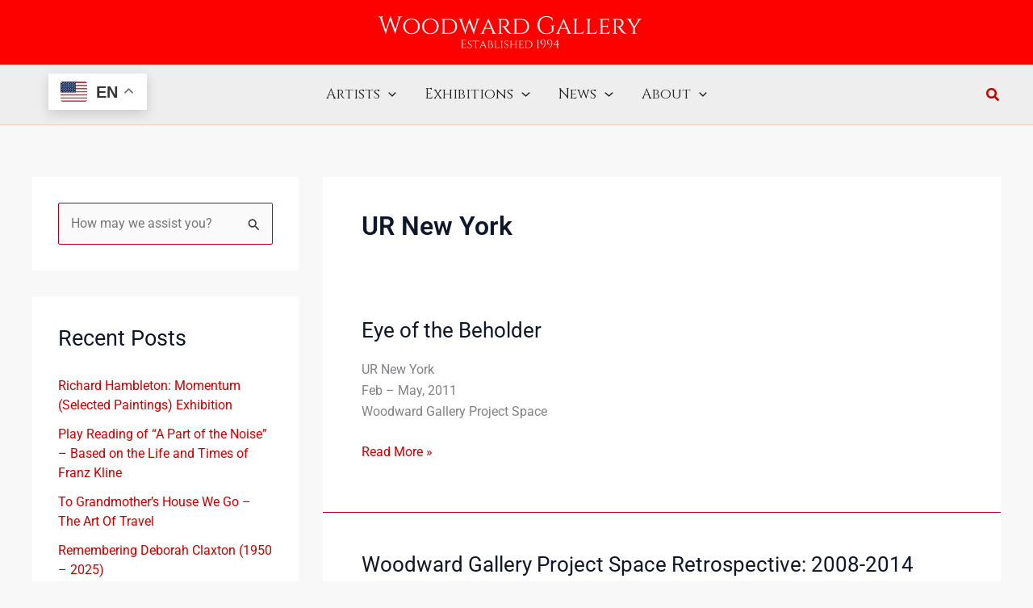

--- FILE ---
content_type: text/html; charset=UTF-8
request_url: https://woodwardgallery.net/tag/ur-new-york/
body_size: 108207
content:
<!DOCTYPE html>
<html lang="en-US">
<head>
<meta charset="UTF-8">
<meta name="viewport" content="width=device-width, initial-scale=1">
	<link rel="profile" href="https://gmpg.org/xfn/11"> 
	<title>UR New York &#8211; Woodward Gallery</title>
<meta name='robots' content='max-image-preview:large' />
<link rel='dns-prefetch' href='//code.responsivevoice.org' />
<link rel='dns-prefetch' href='//a.omappapi.com' />
<link rel='dns-prefetch' href='//fonts.googleapis.com' />
<link rel="alternate" type="application/rss+xml" title="Woodward Gallery &raquo; Feed" href="https://woodwardgallery.net/feed/" />
<link rel="alternate" type="application/rss+xml" title="Woodward Gallery &raquo; Comments Feed" href="https://woodwardgallery.net/comments/feed/" />
<link rel="alternate" type="application/rss+xml" title="Woodward Gallery &raquo; UR New York Tag Feed" href="https://woodwardgallery.net/tag/ur-new-york/feed/" />
		<!-- This site uses the Google Analytics by MonsterInsights plugin v9.11.1 - Using Analytics tracking - https://www.monsterinsights.com/ -->
							<script src="//www.googletagmanager.com/gtag/js?id=G-J606364220"  data-cfasync="false" data-wpfc-render="false" async></script>
			<script data-cfasync="false" data-wpfc-render="false">
				var mi_version = '9.11.1';
				var mi_track_user = true;
				var mi_no_track_reason = '';
								var MonsterInsightsDefaultLocations = {"page_location":"https:\/\/woodwardgallery.net\/tag\/ur-new-york\/"};
								if ( typeof MonsterInsightsPrivacyGuardFilter === 'function' ) {
					var MonsterInsightsLocations = (typeof MonsterInsightsExcludeQuery === 'object') ? MonsterInsightsPrivacyGuardFilter( MonsterInsightsExcludeQuery ) : MonsterInsightsPrivacyGuardFilter( MonsterInsightsDefaultLocations );
				} else {
					var MonsterInsightsLocations = (typeof MonsterInsightsExcludeQuery === 'object') ? MonsterInsightsExcludeQuery : MonsterInsightsDefaultLocations;
				}

								var disableStrs = [
										'ga-disable-G-J606364220',
									];

				/* Function to detect opted out users */
				function __gtagTrackerIsOptedOut() {
					for (var index = 0; index < disableStrs.length; index++) {
						if (document.cookie.indexOf(disableStrs[index] + '=true') > -1) {
							return true;
						}
					}

					return false;
				}

				/* Disable tracking if the opt-out cookie exists. */
				if (__gtagTrackerIsOptedOut()) {
					for (var index = 0; index < disableStrs.length; index++) {
						window[disableStrs[index]] = true;
					}
				}

				/* Opt-out function */
				function __gtagTrackerOptout() {
					for (var index = 0; index < disableStrs.length; index++) {
						document.cookie = disableStrs[index] + '=true; expires=Thu, 31 Dec 2099 23:59:59 UTC; path=/';
						window[disableStrs[index]] = true;
					}
				}

				if ('undefined' === typeof gaOptout) {
					function gaOptout() {
						__gtagTrackerOptout();
					}
				}
								window.dataLayer = window.dataLayer || [];

				window.MonsterInsightsDualTracker = {
					helpers: {},
					trackers: {},
				};
				if (mi_track_user) {
					function __gtagDataLayer() {
						dataLayer.push(arguments);
					}

					function __gtagTracker(type, name, parameters) {
						if (!parameters) {
							parameters = {};
						}

						if (parameters.send_to) {
							__gtagDataLayer.apply(null, arguments);
							return;
						}

						if (type === 'event') {
														parameters.send_to = monsterinsights_frontend.v4_id;
							var hookName = name;
							if (typeof parameters['event_category'] !== 'undefined') {
								hookName = parameters['event_category'] + ':' + name;
							}

							if (typeof MonsterInsightsDualTracker.trackers[hookName] !== 'undefined') {
								MonsterInsightsDualTracker.trackers[hookName](parameters);
							} else {
								__gtagDataLayer('event', name, parameters);
							}
							
						} else {
							__gtagDataLayer.apply(null, arguments);
						}
					}

					__gtagTracker('js', new Date());
					__gtagTracker('set', {
						'developer_id.dZGIzZG': true,
											});
					if ( MonsterInsightsLocations.page_location ) {
						__gtagTracker('set', MonsterInsightsLocations);
					}
										__gtagTracker('config', 'G-J606364220', {"forceSSL":"true","link_attribution":"true"} );
										window.gtag = __gtagTracker;										(function () {
						/* https://developers.google.com/analytics/devguides/collection/analyticsjs/ */
						/* ga and __gaTracker compatibility shim. */
						var noopfn = function () {
							return null;
						};
						var newtracker = function () {
							return new Tracker();
						};
						var Tracker = function () {
							return null;
						};
						var p = Tracker.prototype;
						p.get = noopfn;
						p.set = noopfn;
						p.send = function () {
							var args = Array.prototype.slice.call(arguments);
							args.unshift('send');
							__gaTracker.apply(null, args);
						};
						var __gaTracker = function () {
							var len = arguments.length;
							if (len === 0) {
								return;
							}
							var f = arguments[len - 1];
							if (typeof f !== 'object' || f === null || typeof f.hitCallback !== 'function') {
								if ('send' === arguments[0]) {
									var hitConverted, hitObject = false, action;
									if ('event' === arguments[1]) {
										if ('undefined' !== typeof arguments[3]) {
											hitObject = {
												'eventAction': arguments[3],
												'eventCategory': arguments[2],
												'eventLabel': arguments[4],
												'value': arguments[5] ? arguments[5] : 1,
											}
										}
									}
									if ('pageview' === arguments[1]) {
										if ('undefined' !== typeof arguments[2]) {
											hitObject = {
												'eventAction': 'page_view',
												'page_path': arguments[2],
											}
										}
									}
									if (typeof arguments[2] === 'object') {
										hitObject = arguments[2];
									}
									if (typeof arguments[5] === 'object') {
										Object.assign(hitObject, arguments[5]);
									}
									if ('undefined' !== typeof arguments[1].hitType) {
										hitObject = arguments[1];
										if ('pageview' === hitObject.hitType) {
											hitObject.eventAction = 'page_view';
										}
									}
									if (hitObject) {
										action = 'timing' === arguments[1].hitType ? 'timing_complete' : hitObject.eventAction;
										hitConverted = mapArgs(hitObject);
										__gtagTracker('event', action, hitConverted);
									}
								}
								return;
							}

							function mapArgs(args) {
								var arg, hit = {};
								var gaMap = {
									'eventCategory': 'event_category',
									'eventAction': 'event_action',
									'eventLabel': 'event_label',
									'eventValue': 'event_value',
									'nonInteraction': 'non_interaction',
									'timingCategory': 'event_category',
									'timingVar': 'name',
									'timingValue': 'value',
									'timingLabel': 'event_label',
									'page': 'page_path',
									'location': 'page_location',
									'title': 'page_title',
									'referrer' : 'page_referrer',
								};
								for (arg in args) {
																		if (!(!args.hasOwnProperty(arg) || !gaMap.hasOwnProperty(arg))) {
										hit[gaMap[arg]] = args[arg];
									} else {
										hit[arg] = args[arg];
									}
								}
								return hit;
							}

							try {
								f.hitCallback();
							} catch (ex) {
							}
						};
						__gaTracker.create = newtracker;
						__gaTracker.getByName = newtracker;
						__gaTracker.getAll = function () {
							return [];
						};
						__gaTracker.remove = noopfn;
						__gaTracker.loaded = true;
						window['__gaTracker'] = __gaTracker;
					})();
									} else {
										console.log("");
					(function () {
						function __gtagTracker() {
							return null;
						}

						window['__gtagTracker'] = __gtagTracker;
						window['gtag'] = __gtagTracker;
					})();
									}
			</script>
							<!-- / Google Analytics by MonsterInsights -->
		<script>
window._wpemojiSettings = {"baseUrl":"https:\/\/s.w.org\/images\/core\/emoji\/15.0.3\/72x72\/","ext":".png","svgUrl":"https:\/\/s.w.org\/images\/core\/emoji\/15.0.3\/svg\/","svgExt":".svg","source":{"concatemoji":"https:\/\/woodwardgallery.net\/wp-includes\/js\/wp-emoji-release.min.js?ver=6.6.1"}};
/*! This file is auto-generated */
!function(i,n){var o,s,e;function c(e){try{var t={supportTests:e,timestamp:(new Date).valueOf()};sessionStorage.setItem(o,JSON.stringify(t))}catch(e){}}function p(e,t,n){e.clearRect(0,0,e.canvas.width,e.canvas.height),e.fillText(t,0,0);var t=new Uint32Array(e.getImageData(0,0,e.canvas.width,e.canvas.height).data),r=(e.clearRect(0,0,e.canvas.width,e.canvas.height),e.fillText(n,0,0),new Uint32Array(e.getImageData(0,0,e.canvas.width,e.canvas.height).data));return t.every(function(e,t){return e===r[t]})}function u(e,t,n){switch(t){case"flag":return n(e,"\ud83c\udff3\ufe0f\u200d\u26a7\ufe0f","\ud83c\udff3\ufe0f\u200b\u26a7\ufe0f")?!1:!n(e,"\ud83c\uddfa\ud83c\uddf3","\ud83c\uddfa\u200b\ud83c\uddf3")&&!n(e,"\ud83c\udff4\udb40\udc67\udb40\udc62\udb40\udc65\udb40\udc6e\udb40\udc67\udb40\udc7f","\ud83c\udff4\u200b\udb40\udc67\u200b\udb40\udc62\u200b\udb40\udc65\u200b\udb40\udc6e\u200b\udb40\udc67\u200b\udb40\udc7f");case"emoji":return!n(e,"\ud83d\udc26\u200d\u2b1b","\ud83d\udc26\u200b\u2b1b")}return!1}function f(e,t,n){var r="undefined"!=typeof WorkerGlobalScope&&self instanceof WorkerGlobalScope?new OffscreenCanvas(300,150):i.createElement("canvas"),a=r.getContext("2d",{willReadFrequently:!0}),o=(a.textBaseline="top",a.font="600 32px Arial",{});return e.forEach(function(e){o[e]=t(a,e,n)}),o}function t(e){var t=i.createElement("script");t.src=e,t.defer=!0,i.head.appendChild(t)}"undefined"!=typeof Promise&&(o="wpEmojiSettingsSupports",s=["flag","emoji"],n.supports={everything:!0,everythingExceptFlag:!0},e=new Promise(function(e){i.addEventListener("DOMContentLoaded",e,{once:!0})}),new Promise(function(t){var n=function(){try{var e=JSON.parse(sessionStorage.getItem(o));if("object"==typeof e&&"number"==typeof e.timestamp&&(new Date).valueOf()<e.timestamp+604800&&"object"==typeof e.supportTests)return e.supportTests}catch(e){}return null}();if(!n){if("undefined"!=typeof Worker&&"undefined"!=typeof OffscreenCanvas&&"undefined"!=typeof URL&&URL.createObjectURL&&"undefined"!=typeof Blob)try{var e="postMessage("+f.toString()+"("+[JSON.stringify(s),u.toString(),p.toString()].join(",")+"));",r=new Blob([e],{type:"text/javascript"}),a=new Worker(URL.createObjectURL(r),{name:"wpTestEmojiSupports"});return void(a.onmessage=function(e){c(n=e.data),a.terminate(),t(n)})}catch(e){}c(n=f(s,u,p))}t(n)}).then(function(e){for(var t in e)n.supports[t]=e[t],n.supports.everything=n.supports.everything&&n.supports[t],"flag"!==t&&(n.supports.everythingExceptFlag=n.supports.everythingExceptFlag&&n.supports[t]);n.supports.everythingExceptFlag=n.supports.everythingExceptFlag&&!n.supports.flag,n.DOMReady=!1,n.readyCallback=function(){n.DOMReady=!0}}).then(function(){return e}).then(function(){var e;n.supports.everything||(n.readyCallback(),(e=n.source||{}).concatemoji?t(e.concatemoji):e.wpemoji&&e.twemoji&&(t(e.twemoji),t(e.wpemoji)))}))}((window,document),window._wpemojiSettings);
</script>
<link rel='stylesheet' id='wp-shopify-styles-css' href='https://woodwardgallery.net/wp-content/plugins/wp-shopify/css/front-styles.css?ver=1769731657' media='all' />
<link rel='stylesheet' id='astra-theme-css-css' href='https://woodwardgallery.net/wp-content/themes/astra/assets/css/minified/main.min.css?ver=4.12.1' media='all' />
<style id='astra-theme-css-inline-css'>
:root{--ast-post-nav-space:0;--ast-container-default-xlg-padding:3em;--ast-container-default-lg-padding:3em;--ast-container-default-slg-padding:2em;--ast-container-default-md-padding:3em;--ast-container-default-sm-padding:3em;--ast-container-default-xs-padding:2.4em;--ast-container-default-xxs-padding:1.8em;--ast-code-block-background:#ECEFF3;--ast-comment-inputs-background:#F9FAFB;--ast-normal-container-width:1200px;--ast-narrow-container-width:750px;--ast-blog-title-font-weight:normal;--ast-blog-meta-weight:inherit;--ast-global-color-primary:var(--ast-global-color-5);--ast-global-color-secondary:var(--ast-global-color-4);--ast-global-color-alternate-background:var(--ast-global-color-7);--ast-global-color-subtle-background:var(--ast-global-color-6);--ast-bg-style-guide:var( --ast-global-color-secondary,--ast-global-color-5 );--ast-shadow-style-guide:0px 0px 4px 0 #00000057;--ast-global-dark-bg-style:#fff;--ast-global-dark-lfs:#fbfbfb;--ast-widget-bg-color:#fafafa;--ast-wc-container-head-bg-color:#fbfbfb;--ast-title-layout-bg:#eeeeee;--ast-search-border-color:#e7e7e7;--ast-lifter-hover-bg:#e6e6e6;--ast-gallery-block-color:#000;--srfm-color-input-label:var(--ast-global-color-2);}html{font-size:100%;}a{color:#ca0100;}a:hover,a:focus{color:var(--ast-global-color-1);}body,button,input,select,textarea,.ast-button,.ast-custom-button{font-family:-apple-system,BlinkMacSystemFont,Segoe UI,Roboto,Oxygen-Sans,Ubuntu,Cantarell,Helvetica Neue,sans-serif;font-weight:400;font-size:16px;font-size:1rem;line-height:var(--ast-body-line-height,1.65em);}blockquote{color:var(--ast-global-color-3);}h1,h2,h3,h4,h5,h6,.entry-content :where(h1,h2,h3,h4,h5,h6),.site-title,.site-title a{font-family:'Cinzel',serif;text-decoration:initial;}.ast-site-identity .site-title a{color:var(--ast-global-color-5);}.ast-site-identity .site-title a:hover{color:var(--ast-global-color-5);}.site-title{font-size:1.4em;display:none;}header .custom-logo-link img{max-width:330px;width:330px;}.astra-logo-svg{width:330px;}.site-header .site-description{font-size:15px;font-size:0.9375rem;display:none;}.entry-title{font-size:26px;font-size:1.625rem;}.archive .ast-article-post .ast-article-inner,.blog .ast-article-post .ast-article-inner,.archive .ast-article-post .ast-article-inner:hover,.blog .ast-article-post .ast-article-inner:hover{overflow:hidden;}h1,.entry-content :where(h1){font-size:40px;font-size:2.5rem;font-family:'Cinzel',serif;line-height:1.4em;}h2,.entry-content :where(h2){font-size:32px;font-size:2rem;font-family:'Cinzel',serif;line-height:1.3em;}h3,.entry-content :where(h3){font-size:26px;font-size:1.625rem;font-family:'Cinzel',serif;line-height:1.3em;}h4,.entry-content :where(h4){font-size:24px;font-size:1.5rem;line-height:1.2em;font-family:'Cinzel',serif;}h5,.entry-content :where(h5){font-size:20px;font-size:1.25rem;line-height:1.2em;font-family:'Cinzel',serif;}h6,.entry-content :where(h6){font-size:16px;font-size:1rem;line-height:1.25em;font-family:'Cinzel',serif;}::selection{background-color:var(--ast-global-color-0);color:#ffffff;}body,h1,h2,h3,h4,h5,h6,.entry-title a,.entry-content :where(h1,h2,h3,h4,h5,h6){color:var(--ast-global-color-3);}.tagcloud a:hover,.tagcloud a:focus,.tagcloud a.current-item{color:#ffffff;border-color:#ca0100;background-color:#ca0100;}input:focus,input[type="text"]:focus,input[type="email"]:focus,input[type="url"]:focus,input[type="password"]:focus,input[type="reset"]:focus,input[type="search"]:focus,textarea:focus{border-color:#ca0100;}input[type="radio"]:checked,input[type=reset],input[type="checkbox"]:checked,input[type="checkbox"]:hover:checked,input[type="checkbox"]:focus:checked,input[type=range]::-webkit-slider-thumb{border-color:#ca0100;background-color:#ca0100;box-shadow:none;}.site-footer a:hover + .post-count,.site-footer a:focus + .post-count{background:#ca0100;border-color:#ca0100;}.single .nav-links .nav-previous,.single .nav-links .nav-next{color:#ca0100;}.entry-meta,.entry-meta *{line-height:1.45;color:#ca0100;}.entry-meta a:not(.ast-button):hover,.entry-meta a:not(.ast-button):hover *,.entry-meta a:not(.ast-button):focus,.entry-meta a:not(.ast-button):focus *,.page-links > .page-link,.page-links .page-link:hover,.post-navigation a:hover{color:var(--ast-global-color-1);}#cat option,.secondary .calendar_wrap thead a,.secondary .calendar_wrap thead a:visited{color:#ca0100;}.secondary .calendar_wrap #today,.ast-progress-val span{background:#ca0100;}.secondary a:hover + .post-count,.secondary a:focus + .post-count{background:#ca0100;border-color:#ca0100;}.calendar_wrap #today > a{color:#ffffff;}.page-links .page-link,.single .post-navigation a{color:#ca0100;}.ast-search-menu-icon .search-form button.search-submit{padding:0 4px;}.ast-search-menu-icon form.search-form{padding-right:0;}.ast-search-menu-icon.slide-search input.search-field{width:0;}.ast-header-search .ast-search-menu-icon.ast-dropdown-active .search-form,.ast-header-search .ast-search-menu-icon.ast-dropdown-active .search-field:focus{transition:all 0.2s;}.search-form input.search-field:focus{outline:none;}.ast-search-menu-icon .search-form button.search-submit:focus,.ast-theme-transparent-header .ast-header-search .ast-dropdown-active .ast-icon,.ast-theme-transparent-header .ast-inline-search .search-field:focus .ast-icon{color:var(--ast-global-color-1);}.ast-header-search .slide-search .search-form{border:2px solid var(--ast-global-color-0);}.ast-header-search .slide-search .search-field{background-color:(--ast-global-dark-bg-style);}.ast-archive-title{color:var(--ast-global-color-2);}.widget-title,.widget .wp-block-heading{font-size:22px;font-size:1.375rem;color:var(--ast-global-color-2);}.single .ast-author-details .author-title{color:var(--ast-global-color-1);}#secondary,#secondary button,#secondary input,#secondary select,#secondary textarea{font-size:16px;font-size:1rem;}.ast-search-menu-icon.slide-search a:focus-visible:focus-visible,.astra-search-icon:focus-visible,#close:focus-visible,a:focus-visible,.ast-menu-toggle:focus-visible,.site .skip-link:focus-visible,.wp-block-loginout input:focus-visible,.wp-block-search.wp-block-search__button-inside .wp-block-search__inside-wrapper,.ast-header-navigation-arrow:focus-visible,.ast-orders-table__row .ast-orders-table__cell:focus-visible,a#ast-apply-coupon:focus-visible,#ast-apply-coupon:focus-visible,#close:focus-visible,.button.search-submit:focus-visible,#search_submit:focus,.normal-search:focus-visible,.ast-header-account-wrap:focus-visible,.astra-cart-drawer-close:focus,.ast-single-variation:focus,.ast-button:focus,.ast-builder-button-wrap:has(.ast-custom-button-link:focus),.ast-builder-button-wrap .ast-custom-button-link:focus{outline-style:dotted;outline-color:inherit;outline-width:thin;}input:focus,input[type="text"]:focus,input[type="email"]:focus,input[type="url"]:focus,input[type="password"]:focus,input[type="reset"]:focus,input[type="search"]:focus,input[type="number"]:focus,textarea:focus,.wp-block-search__input:focus,[data-section="section-header-mobile-trigger"] .ast-button-wrap .ast-mobile-menu-trigger-minimal:focus,.ast-mobile-popup-drawer.active .menu-toggle-close:focus,#ast-scroll-top:focus,#coupon_code:focus,#ast-coupon-code:focus{border-style:dotted;border-color:inherit;border-width:thin;}input{outline:none;}.ast-logo-title-inline .site-logo-img{padding-right:1em;}.site-logo-img img{filter:url(#ast-img-color-filter); transition:all 0.2s linear;}body .ast-oembed-container *{position:absolute;top:0;width:100%;height:100%;left:0;}body .wp-block-embed-pocket-casts .ast-oembed-container *{position:unset;}.ast-single-post-featured-section + article {margin-top: 2em;}.site-content .ast-single-post-featured-section img {width: 100%;overflow: hidden;object-fit: cover;}.ast-separate-container .site-content .ast-single-post-featured-section + article {margin-top: -80px;z-index: 9;position: relative;border-radius: 4px;}@media (min-width: 922px) {.ast-no-sidebar .site-content .ast-article-image-container--wide {margin-left: -120px;margin-right: -120px;max-width: unset;width: unset;}.ast-left-sidebar .site-content .ast-article-image-container--wide,.ast-right-sidebar .site-content .ast-article-image-container--wide {margin-left: -10px;margin-right: -10px;}.site-content .ast-article-image-container--full {margin-left: calc( -50vw + 50%);margin-right: calc( -50vw + 50%);max-width: 100vw;width: 100vw;}.ast-left-sidebar .site-content .ast-article-image-container--full,.ast-right-sidebar .site-content .ast-article-image-container--full {margin-left: -10px;margin-right: -10px;max-width: inherit;width: auto;}}.site > .ast-single-related-posts-container {margin-top: 0;}@media (min-width: 922px) {.ast-desktop .ast-container--narrow {max-width: var(--ast-narrow-container-width);margin: 0 auto;}}#secondary {margin: 4em 0 2.5em;word-break: break-word;line-height: 2;}#secondary li {margin-bottom: 0.75em;}#secondary li:last-child {margin-bottom: 0;}@media (max-width: 768px) {.js_active .ast-plain-container.ast-single-post #secondary {margin-top: 1.5em;}}.ast-separate-container.ast-two-container #secondary .widget {background-color: #fff;padding: 2em;margin-bottom: 2em;}@media (min-width: 993px) {.ast-left-sidebar #secondary {padding-right: 60px;}.ast-right-sidebar #secondary {padding-left: 60px;}}@media (max-width: 993px) {.ast-right-sidebar #secondary {padding-left: 30px;}.ast-left-sidebar #secondary {padding-right: 30px;}}@media (min-width: 993px) {.ast-page-builder-template.ast-left-sidebar #secondary {padding-left: 60px;}.ast-page-builder-template.ast-right-sidebar #secondary {padding-right: 60px;}}@media (max-width: 993px) {.ast-page-builder-template.ast-right-sidebar #secondary {padding-right: 30px;}.ast-page-builder-template.ast-left-sidebar #secondary {padding-left: 30px;}}@media (max-width:921.9px){#ast-desktop-header{display:none;}}@media (min-width:922px){#ast-mobile-header{display:none;}}.wp-block-buttons.aligncenter{justify-content:center;}.wp-block-button.is-style-outline .wp-block-button__link{border-color:var(--ast-global-color-0);}div.wp-block-button.is-style-outline > .wp-block-button__link:not(.has-text-color),div.wp-block-button.wp-block-button__link.is-style-outline:not(.has-text-color){color:var(--ast-global-color-0);}.wp-block-button.is-style-outline .wp-block-button__link:hover,.wp-block-buttons .wp-block-button.is-style-outline .wp-block-button__link:focus,.wp-block-buttons .wp-block-button.is-style-outline > .wp-block-button__link:not(.has-text-color):hover,.wp-block-buttons .wp-block-button.wp-block-button__link.is-style-outline:not(.has-text-color):hover{color:#ffffff;background-color:var(--ast-global-color-1);border-color:var(--ast-global-color-1);}.post-page-numbers.current .page-link,.ast-pagination .page-numbers.current{color:#ffffff;border-color:var(--ast-global-color-0);background-color:var(--ast-global-color-0);}.wp-block-buttons .wp-block-button.is-style-outline .wp-block-button__link.wp-element-button,.ast-outline-button,.wp-block-uagb-buttons-child .uagb-buttons-repeater.ast-outline-button{border-color:var(--ast-global-color-0);font-family:inherit;font-weight:500;font-size:16px;font-size:1rem;line-height:1em;padding-top:15px;padding-right:30px;padding-bottom:15px;padding-left:30px;}.wp-block-buttons .wp-block-button.is-style-outline > .wp-block-button__link:not(.has-text-color),.wp-block-buttons .wp-block-button.wp-block-button__link.is-style-outline:not(.has-text-color),.ast-outline-button{color:var(--ast-global-color-0);}.wp-block-button.is-style-outline .wp-block-button__link:hover,.wp-block-buttons .wp-block-button.is-style-outline .wp-block-button__link:focus,.wp-block-buttons .wp-block-button.is-style-outline > .wp-block-button__link:not(.has-text-color):hover,.wp-block-buttons .wp-block-button.wp-block-button__link.is-style-outline:not(.has-text-color):hover,.ast-outline-button:hover,.ast-outline-button:focus,.wp-block-uagb-buttons-child .uagb-buttons-repeater.ast-outline-button:hover,.wp-block-uagb-buttons-child .uagb-buttons-repeater.ast-outline-button:focus{color:#ffffff;background-color:var(--ast-global-color-1);border-color:var(--ast-global-color-1);}.wp-block-button .wp-block-button__link.wp-element-button.is-style-outline:not(.has-background),.wp-block-button.is-style-outline>.wp-block-button__link.wp-element-button:not(.has-background),.ast-outline-button{background-color:transparent;}@media (max-width:921px){.wp-block-buttons .wp-block-button.is-style-outline .wp-block-button__link.wp-element-button,.ast-outline-button,.wp-block-uagb-buttons-child .uagb-buttons-repeater.ast-outline-button{padding-top:14px;padding-right:28px;padding-bottom:14px;padding-left:28px;}}@media (max-width:544px){.wp-block-buttons .wp-block-button.is-style-outline .wp-block-button__link.wp-element-button,.ast-outline-button,.wp-block-uagb-buttons-child .uagb-buttons-repeater.ast-outline-button{padding-top:12px;padding-right:24px;padding-bottom:12px;padding-left:24px;}}.entry-content[data-ast-blocks-layout] > figure{margin-bottom:1em;}h1.widget-title{font-weight:inherit;}h2.widget-title{font-weight:inherit;}h3.widget-title{font-weight:inherit;}.elementor-widget-container .elementor-loop-container .e-loop-item[data-elementor-type="loop-item"]{width:100%;}#page{display:flex;flex-direction:column;min-height:100vh;}.ast-404-layout-1 h1.page-title{color:var(--ast-global-color-2);}.single .post-navigation a{line-height:1em;height:inherit;}.error-404 .page-sub-title{font-size:1.5rem;font-weight:inherit;}.search .site-content .content-area .search-form{margin-bottom:0;}#page .site-content{flex-grow:1;}.widget{margin-bottom:1.25em;}#secondary li{line-height:1.5em;}#secondary .wp-block-group h2{margin-bottom:0.7em;}#secondary h2{font-size:1.7rem;}.ast-separate-container .ast-article-post,.ast-separate-container .ast-article-single,.ast-separate-container .comment-respond{padding:3em;}.ast-separate-container .ast-article-single .ast-article-single{padding:0;}.ast-article-single .wp-block-post-template-is-layout-grid{padding-left:0;}.ast-separate-container .comments-title,.ast-narrow-container .comments-title{padding:1.5em 2em;}.ast-page-builder-template .comment-form-textarea,.ast-comment-formwrap .ast-grid-common-col{padding:0;}.ast-comment-formwrap{padding:0;display:inline-flex;column-gap:20px;width:100%;margin-left:0;margin-right:0;}.comments-area textarea#comment:focus,.comments-area textarea#comment:active,.comments-area .ast-comment-formwrap input[type="text"]:focus,.comments-area .ast-comment-formwrap input[type="text"]:active {box-shadow:none;outline:none;}.archive.ast-page-builder-template .entry-header{margin-top:2em;}.ast-page-builder-template .ast-comment-formwrap{width:100%;}.entry-title{margin-bottom:0.5em;}.ast-archive-description p{font-size:inherit;font-weight:inherit;line-height:inherit;}.ast-separate-container .ast-comment-list li.depth-1,.hentry{margin-bottom:2em;}@media (min-width:921px){.ast-left-sidebar.ast-page-builder-template #secondary,.archive.ast-right-sidebar.ast-page-builder-template .site-main{padding-left:20px;padding-right:20px;}}@media (max-width:544px){.ast-comment-formwrap.ast-row{column-gap:10px;display:inline-block;}#ast-commentform .ast-grid-common-col{position:relative;width:100%;}}@media (min-width:1201px){.ast-separate-container .ast-article-post,.ast-separate-container .ast-article-single,.ast-separate-container .ast-author-box,.ast-separate-container .ast-404-layout-1,.ast-separate-container .no-results{padding:3em;}}@media (max-width:921px){.ast-left-sidebar #content > .ast-container{display:flex;flex-direction:column-reverse;width:100%;}}@media (max-width:921px){#secondary.secondary{padding-top:0;}.ast-separate-container.ast-right-sidebar #secondary{padding-left:1em;padding-right:1em;}.ast-separate-container.ast-two-container #secondary{padding-left:0;padding-right:0;}.ast-page-builder-template .entry-header #secondary,.ast-page-builder-template #secondary{margin-top:1.5em;}}@media (max-width:921px){.ast-right-sidebar #primary{padding-right:0;}.ast-page-builder-template.ast-left-sidebar #secondary,.ast-page-builder-template.ast-right-sidebar #secondary{padding-right:20px;padding-left:20px;}.ast-right-sidebar #secondary,.ast-left-sidebar #primary{padding-left:0;}.ast-left-sidebar #secondary{padding-right:0;}}@media (min-width:922px){.ast-separate-container.ast-right-sidebar #primary,.ast-separate-container.ast-left-sidebar #primary{border:0;}.search-no-results.ast-separate-container #primary{margin-bottom:4em;}}@media (min-width:922px){.ast-right-sidebar #primary{border-right:1px solid var(--ast-border-color);}.ast-left-sidebar #primary{border-left:1px solid var(--ast-border-color);}.ast-right-sidebar #secondary{border-left:1px solid var(--ast-border-color);margin-left:-1px;}.ast-left-sidebar #secondary{border-right:1px solid var(--ast-border-color);margin-right:-1px;}.ast-separate-container.ast-two-container.ast-right-sidebar #secondary{padding-left:30px;padding-right:0;}.ast-separate-container.ast-two-container.ast-left-sidebar #secondary{padding-right:30px;padding-left:0;}.ast-separate-container.ast-right-sidebar #secondary,.ast-separate-container.ast-left-sidebar #secondary{border:0;margin-left:auto;margin-right:auto;}.ast-separate-container.ast-two-container #secondary .widget:last-child{margin-bottom:0;}}.wp-block-button .wp-block-button__link{color:#ffffff;}.wp-block-button .wp-block-button__link:hover,.wp-block-button .wp-block-button__link:focus{color:#ffffff;background-color:var(--ast-global-color-1);border-color:var(--ast-global-color-1);}.elementor-widget-heading h1.elementor-heading-title{line-height:1.4em;}.elementor-widget-heading h2.elementor-heading-title{line-height:1.3em;}.elementor-widget-heading h3.elementor-heading-title{line-height:1.3em;}.elementor-widget-heading h4.elementor-heading-title{line-height:1.2em;}.elementor-widget-heading h5.elementor-heading-title{line-height:1.2em;}.elementor-widget-heading h6.elementor-heading-title{line-height:1.25em;}.wp-block-button .wp-block-button__link,.wp-block-search .wp-block-search__button,body .wp-block-file .wp-block-file__button{border-color:var(--ast-global-color-0);background-color:var(--ast-global-color-0);color:#ffffff;font-family:inherit;font-weight:500;line-height:1em;font-size:16px;font-size:1rem;padding-top:15px;padding-right:30px;padding-bottom:15px;padding-left:30px;}@media (max-width:921px){.wp-block-button .wp-block-button__link,.wp-block-search .wp-block-search__button,body .wp-block-file .wp-block-file__button{padding-top:14px;padding-right:28px;padding-bottom:14px;padding-left:28px;}}@media (max-width:544px){.wp-block-button .wp-block-button__link,.wp-block-search .wp-block-search__button,body .wp-block-file .wp-block-file__button{padding-top:12px;padding-right:24px;padding-bottom:12px;padding-left:24px;}}.menu-toggle,button,.ast-button,.ast-custom-button,.button,input#submit,input[type="button"],input[type="submit"],input[type="reset"],#comments .submit,.search .search-submit,form[CLASS*="wp-block-search__"].wp-block-search .wp-block-search__inside-wrapper .wp-block-search__button,body .wp-block-file .wp-block-file__button,.search .search-submit{border-style:solid;border-top-width:0;border-right-width:0;border-left-width:0;border-bottom-width:0;color:#ffffff;border-color:var(--ast-global-color-0);background-color:var(--ast-global-color-0);padding-top:15px;padding-right:30px;padding-bottom:15px;padding-left:30px;font-family:inherit;font-weight:500;font-size:16px;font-size:1rem;line-height:1em;}button:focus,.menu-toggle:hover,button:hover,.ast-button:hover,.ast-custom-button:hover .button:hover,.ast-custom-button:hover ,input[type=reset]:hover,input[type=reset]:focus,input#submit:hover,input#submit:focus,input[type="button"]:hover,input[type="button"]:focus,input[type="submit"]:hover,input[type="submit"]:focus,form[CLASS*="wp-block-search__"].wp-block-search .wp-block-search__inside-wrapper .wp-block-search__button:hover,form[CLASS*="wp-block-search__"].wp-block-search .wp-block-search__inside-wrapper .wp-block-search__button:focus,body .wp-block-file .wp-block-file__button:hover,body .wp-block-file .wp-block-file__button:focus{color:#ffffff;background-color:var(--ast-global-color-1);border-color:var(--ast-global-color-1);}form[CLASS*="wp-block-search__"].wp-block-search .wp-block-search__inside-wrapper .wp-block-search__button.has-icon{padding-top:calc(15px - 3px);padding-right:calc(30px - 3px);padding-bottom:calc(15px - 3px);padding-left:calc(30px - 3px);}@media (max-width:921px){.menu-toggle,button,.ast-button,.ast-custom-button,.button,input#submit,input[type="button"],input[type="submit"],input[type="reset"],#comments .submit,.search .search-submit,form[CLASS*="wp-block-search__"].wp-block-search .wp-block-search__inside-wrapper .wp-block-search__button,body .wp-block-file .wp-block-file__button,.search .search-submit{padding-top:14px;padding-right:28px;padding-bottom:14px;padding-left:28px;}}@media (max-width:544px){.menu-toggle,button,.ast-button,.ast-custom-button,.button,input#submit,input[type="button"],input[type="submit"],input[type="reset"],#comments .submit,.search .search-submit,form[CLASS*="wp-block-search__"].wp-block-search .wp-block-search__inside-wrapper .wp-block-search__button,body .wp-block-file .wp-block-file__button,.search .search-submit{padding-top:12px;padding-right:24px;padding-bottom:12px;padding-left:24px;}}@media (max-width:921px){.ast-mobile-header-stack .main-header-bar .ast-search-menu-icon{display:inline-block;}.ast-header-break-point.ast-header-custom-item-outside .ast-mobile-header-stack .main-header-bar .ast-search-icon{margin:0;}.ast-comment-avatar-wrap img{max-width:2.5em;}.ast-comment-meta{padding:0 1.8888em 1.3333em;}.ast-separate-container .ast-comment-list li.depth-1{padding:1.5em 2.14em;}.ast-separate-container .comment-respond{padding:2em 2.14em;}}@media (min-width:544px){.ast-container{max-width:100%;}}@media (max-width:544px){.ast-separate-container .ast-article-post,.ast-separate-container .ast-article-single,.ast-separate-container .comments-title,.ast-separate-container .ast-archive-description{padding:1.5em 1em;}.ast-separate-container #content .ast-container{padding-left:0.54em;padding-right:0.54em;}.ast-separate-container .ast-comment-list .bypostauthor{padding:.5em;}.ast-search-menu-icon.ast-dropdown-active .search-field{width:170px;}.ast-separate-container #secondary{padding-top:0;}.ast-separate-container.ast-two-container #secondary .widget{margin-bottom:1.5em;padding-left:1em;padding-right:1em;}}@media (max-width:921px){.ast-header-break-point .ast-search-menu-icon.slide-search .search-form{right:0;}.ast-header-break-point .ast-mobile-header-stack .ast-search-menu-icon.slide-search .search-form{right:-1em;}} #ast-mobile-header .ast-site-header-cart-li a{pointer-events:none;}.ast-separate-container{background-color:var(--ast-global-color-4);background-image:none;}@media (max-width:921px){.site-title{display:none;}.site-header .site-description{display:none;}h1,.entry-content :where(h1){font-size:30px;}h2,.entry-content :where(h2){font-size:25px;}h3,.entry-content :where(h3){font-size:20px;}}@media (max-width:544px){.site-title{display:none;}.site-header .site-description{display:none;}h1,.entry-content :where(h1){font-size:30px;}h2,.entry-content :where(h2){font-size:25px;}h3,.entry-content :where(h3){font-size:20px;}.astra-logo-svg:not(.sticky-custom-logo .astra-logo-svg,.transparent-custom-logo .astra-logo-svg,.advanced-header-logo .astra-logo-svg){height:320px;}}@media (max-width:921px){html{font-size:91.2%;}}@media (max-width:544px){html{font-size:91.2%;}}@media (min-width:922px){.ast-container{max-width:1240px;}}@media (min-width:922px){.site-content .ast-container{display:flex;}}@media (max-width:921px){.site-content .ast-container{flex-direction:column;}}.ast-blog-layout-classic-grid .ast-article-inner{box-shadow:0px 6px 15px -2px rgba(16,24,40,0.05);}.ast-separate-container .ast-blog-layout-classic-grid .ast-article-inner,.ast-plain-container .ast-blog-layout-classic-grid .ast-article-inner{height:100%;}.ast-blog-layout-6-grid .ast-blog-featured-section:before { content: ""; }.cat-links.badge a,.tags-links.badge a {padding: 4px 8px;border-radius: 3px;font-weight: 400;}.cat-links.underline a,.tags-links.underline a{text-decoration: underline;}@media (min-width:922px){.main-header-menu .sub-menu .menu-item.ast-left-align-sub-menu:hover > .sub-menu,.main-header-menu .sub-menu .menu-item.ast-left-align-sub-menu.focus > .sub-menu{margin-left:-0px;}}.entry-content li > p{margin-bottom:0;}.site .comments-area{padding-bottom:3em;}.wp-block-file {display: flex;align-items: center;flex-wrap: wrap;justify-content: space-between;}.wp-block-pullquote {border: none;}.wp-block-pullquote blockquote::before {content: "\201D";font-family: "Helvetica",sans-serif;display: flex;transform: rotate( 180deg );font-size: 6rem;font-style: normal;line-height: 1;font-weight: bold;align-items: center;justify-content: center;}.has-text-align-right > blockquote::before {justify-content: flex-start;}.has-text-align-left > blockquote::before {justify-content: flex-end;}figure.wp-block-pullquote.is-style-solid-color blockquote {max-width: 100%;text-align: inherit;}:root {--wp--custom--ast-default-block-top-padding: 3em;--wp--custom--ast-default-block-right-padding: 3em;--wp--custom--ast-default-block-bottom-padding: 3em;--wp--custom--ast-default-block-left-padding: 3em;--wp--custom--ast-container-width: 1200px;--wp--custom--ast-content-width-size: 1200px;--wp--custom--ast-wide-width-size: calc(1200px + var(--wp--custom--ast-default-block-left-padding) + var(--wp--custom--ast-default-block-right-padding));}.ast-narrow-container {--wp--custom--ast-content-width-size: 750px;--wp--custom--ast-wide-width-size: 750px;}@media(max-width: 921px) {:root {--wp--custom--ast-default-block-top-padding: 3em;--wp--custom--ast-default-block-right-padding: 2em;--wp--custom--ast-default-block-bottom-padding: 3em;--wp--custom--ast-default-block-left-padding: 2em;}}@media(max-width: 544px) {:root {--wp--custom--ast-default-block-top-padding: 3em;--wp--custom--ast-default-block-right-padding: 1.5em;--wp--custom--ast-default-block-bottom-padding: 3em;--wp--custom--ast-default-block-left-padding: 1.5em;}}.entry-content > .wp-block-group,.entry-content > .wp-block-cover,.entry-content > .wp-block-columns {padding-top: var(--wp--custom--ast-default-block-top-padding);padding-right: var(--wp--custom--ast-default-block-right-padding);padding-bottom: var(--wp--custom--ast-default-block-bottom-padding);padding-left: var(--wp--custom--ast-default-block-left-padding);}.ast-plain-container.ast-no-sidebar .entry-content > .alignfull,.ast-page-builder-template .ast-no-sidebar .entry-content > .alignfull {margin-left: calc( -50vw + 50%);margin-right: calc( -50vw + 50%);max-width: 100vw;width: 100vw;}.ast-plain-container.ast-no-sidebar .entry-content .alignfull .alignfull,.ast-page-builder-template.ast-no-sidebar .entry-content .alignfull .alignfull,.ast-plain-container.ast-no-sidebar .entry-content .alignfull .alignwide,.ast-page-builder-template.ast-no-sidebar .entry-content .alignfull .alignwide,.ast-plain-container.ast-no-sidebar .entry-content .alignwide .alignfull,.ast-page-builder-template.ast-no-sidebar .entry-content .alignwide .alignfull,.ast-plain-container.ast-no-sidebar .entry-content .alignwide .alignwide,.ast-page-builder-template.ast-no-sidebar .entry-content .alignwide .alignwide,.ast-plain-container.ast-no-sidebar .entry-content .wp-block-column .alignfull,.ast-page-builder-template.ast-no-sidebar .entry-content .wp-block-column .alignfull,.ast-plain-container.ast-no-sidebar .entry-content .wp-block-column .alignwide,.ast-page-builder-template.ast-no-sidebar .entry-content .wp-block-column .alignwide {margin-left: auto;margin-right: auto;width: 100%;}[data-ast-blocks-layout] .wp-block-separator:not(.is-style-dots) {height: 0;}[data-ast-blocks-layout] .wp-block-separator {margin: 20px auto;}[data-ast-blocks-layout] .wp-block-separator:not(.is-style-wide):not(.is-style-dots) {max-width: 100px;}[data-ast-blocks-layout] .wp-block-separator.has-background {padding: 0;}.entry-content[data-ast-blocks-layout] > * {max-width: var(--wp--custom--ast-content-width-size);margin-left: auto;margin-right: auto;}.entry-content[data-ast-blocks-layout] > .alignwide {max-width: var(--wp--custom--ast-wide-width-size);}.entry-content[data-ast-blocks-layout] .alignfull {max-width: none;}.entry-content .wp-block-columns {margin-bottom: 0;}blockquote {margin: 1.5em;border-color: rgba(0,0,0,0.05);}.wp-block-quote:not(.has-text-align-right):not(.has-text-align-center) {border-left: 5px solid rgba(0,0,0,0.05);}.has-text-align-right > blockquote,blockquote.has-text-align-right {border-right: 5px solid rgba(0,0,0,0.05);}.has-text-align-left > blockquote,blockquote.has-text-align-left {border-left: 5px solid rgba(0,0,0,0.05);}.wp-block-site-tagline,.wp-block-latest-posts .read-more {margin-top: 15px;}.wp-block-loginout p label {display: block;}.wp-block-loginout p:not(.login-remember):not(.login-submit) input {width: 100%;}.wp-block-loginout input:focus {border-color: transparent;}.wp-block-loginout input:focus {outline: thin dotted;}.entry-content .wp-block-media-text .wp-block-media-text__content {padding: 0 0 0 8%;}.entry-content .wp-block-media-text.has-media-on-the-right .wp-block-media-text__content {padding: 0 8% 0 0;}.entry-content .wp-block-media-text.has-background .wp-block-media-text__content {padding: 8%;}.entry-content .wp-block-cover:not([class*="background-color"]):not(.has-text-color.has-link-color) .wp-block-cover__inner-container,.entry-content .wp-block-cover:not([class*="background-color"]) .wp-block-cover-image-text,.entry-content .wp-block-cover:not([class*="background-color"]) .wp-block-cover-text,.entry-content .wp-block-cover-image:not([class*="background-color"]) .wp-block-cover__inner-container,.entry-content .wp-block-cover-image:not([class*="background-color"]) .wp-block-cover-image-text,.entry-content .wp-block-cover-image:not([class*="background-color"]) .wp-block-cover-text {color: var(--ast-global-color-primary,var(--ast-global-color-5));}.wp-block-loginout .login-remember input {width: 1.1rem;height: 1.1rem;margin: 0 5px 4px 0;vertical-align: middle;}.wp-block-latest-posts > li > *:first-child,.wp-block-latest-posts:not(.is-grid) > li:first-child {margin-top: 0;}.entry-content > .wp-block-buttons,.entry-content > .wp-block-uagb-buttons {margin-bottom: 1.5em;}.wp-block-search__inside-wrapper .wp-block-search__input {padding: 0 10px;color: var(--ast-global-color-3);background: var(--ast-global-color-primary,var(--ast-global-color-5));border-color: var(--ast-border-color);}.wp-block-latest-posts .read-more {margin-bottom: 1.5em;}.wp-block-search__no-button .wp-block-search__inside-wrapper .wp-block-search__input {padding-top: 5px;padding-bottom: 5px;}.wp-block-latest-posts .wp-block-latest-posts__post-date,.wp-block-latest-posts .wp-block-latest-posts__post-author {font-size: 1rem;}.wp-block-latest-posts > li > *,.wp-block-latest-posts:not(.is-grid) > li {margin-top: 12px;margin-bottom: 12px;}.ast-page-builder-template .entry-content[data-ast-blocks-layout] > .alignwide:where(:not(.uagb-is-root-container):not(.spectra-is-root-container)) > * {max-width: var(--wp--custom--ast-wide-width-size);}.ast-page-builder-template .entry-content[data-ast-blocks-layout] > .inherit-container-width > *,.ast-page-builder-template .entry-content[data-ast-blocks-layout] > *:not(.wp-block-group):where(:not(.uagb-is-root-container):not(.spectra-is-root-container)) > *,.entry-content[data-ast-blocks-layout] > .wp-block-cover .wp-block-cover__inner-container {max-width: var(--wp--custom--ast-content-width-size) ;margin-left: auto;margin-right: auto;}.ast-page-builder-template .entry-content[data-ast-blocks-layout] > *,.ast-page-builder-template .entry-content[data-ast-blocks-layout] > .alignfull:where(:not(.wp-block-group):not(.uagb-is-root-container):not(.spectra-is-root-container)) > * {max-width: none;}.entry-content[data-ast-blocks-layout] .wp-block-cover:not(.alignleft):not(.alignright) {width: auto;}@media(max-width: 1200px) {.ast-separate-container .entry-content > .alignfull,.ast-separate-container .entry-content[data-ast-blocks-layout] > .alignwide,.ast-plain-container .entry-content[data-ast-blocks-layout] > .alignwide,.ast-plain-container .entry-content .alignfull {margin-left: calc(-1 * min(var(--ast-container-default-xlg-padding),20px)) ;margin-right: calc(-1 * min(var(--ast-container-default-xlg-padding),20px));}}@media(min-width: 1201px) {.ast-separate-container .entry-content > .alignfull {margin-left: calc(-1 * var(--ast-container-default-xlg-padding) );margin-right: calc(-1 * var(--ast-container-default-xlg-padding) );}.ast-separate-container .entry-content[data-ast-blocks-layout] > .alignwide,.ast-plain-container .entry-content[data-ast-blocks-layout] > .alignwide {margin-left: calc(-1 * var(--wp--custom--ast-default-block-left-padding) );margin-right: calc(-1 * var(--wp--custom--ast-default-block-right-padding) );}}@media(min-width: 921px) {.ast-separate-container .entry-content .wp-block-group.alignwide:not(.inherit-container-width) > :where(:not(.alignleft):not(.alignright)),.ast-plain-container .entry-content .wp-block-group.alignwide:not(.inherit-container-width) > :where(:not(.alignleft):not(.alignright)) {max-width: calc( var(--wp--custom--ast-content-width-size) + 80px );}.ast-plain-container.ast-right-sidebar .entry-content[data-ast-blocks-layout] .alignfull,.ast-plain-container.ast-left-sidebar .entry-content[data-ast-blocks-layout] .alignfull {margin-left: -60px;margin-right: -60px;}}@media(min-width: 544px) {.entry-content > .alignleft {margin-right: 20px;}.entry-content > .alignright {margin-left: 20px;}}@media (max-width:544px){.wp-block-columns .wp-block-column:not(:last-child){margin-bottom:20px;}.wp-block-latest-posts{margin:0;}}@media( max-width: 600px ) {.entry-content .wp-block-media-text .wp-block-media-text__content,.entry-content .wp-block-media-text.has-media-on-the-right .wp-block-media-text__content {padding: 8% 0 0;}.entry-content .wp-block-media-text.has-background .wp-block-media-text__content {padding: 8%;}}.ast-page-builder-template .entry-header {padding-left: 0;}.ast-narrow-container .site-content .wp-block-uagb-image--align-full .wp-block-uagb-image__figure {max-width: 100%;margin-left: auto;margin-right: auto;}.entry-content ul,.entry-content ol {padding: revert;margin: revert;}.entry-content ul.wc-block-product-template{padding: 0;}:root .has-ast-global-color-0-color{color:var(--ast-global-color-0);}:root .has-ast-global-color-0-background-color{background-color:var(--ast-global-color-0);}:root .wp-block-button .has-ast-global-color-0-color{color:var(--ast-global-color-0);}:root .wp-block-button .has-ast-global-color-0-background-color{background-color:var(--ast-global-color-0);}:root .has-ast-global-color-1-color{color:var(--ast-global-color-1);}:root .has-ast-global-color-1-background-color{background-color:var(--ast-global-color-1);}:root .wp-block-button .has-ast-global-color-1-color{color:var(--ast-global-color-1);}:root .wp-block-button .has-ast-global-color-1-background-color{background-color:var(--ast-global-color-1);}:root .has-ast-global-color-2-color{color:var(--ast-global-color-2);}:root .has-ast-global-color-2-background-color{background-color:var(--ast-global-color-2);}:root .wp-block-button .has-ast-global-color-2-color{color:var(--ast-global-color-2);}:root .wp-block-button .has-ast-global-color-2-background-color{background-color:var(--ast-global-color-2);}:root .has-ast-global-color-3-color{color:var(--ast-global-color-3);}:root .has-ast-global-color-3-background-color{background-color:var(--ast-global-color-3);}:root .wp-block-button .has-ast-global-color-3-color{color:var(--ast-global-color-3);}:root .wp-block-button .has-ast-global-color-3-background-color{background-color:var(--ast-global-color-3);}:root .has-ast-global-color-4-color{color:var(--ast-global-color-4);}:root .has-ast-global-color-4-background-color{background-color:var(--ast-global-color-4);}:root .wp-block-button .has-ast-global-color-4-color{color:var(--ast-global-color-4);}:root .wp-block-button .has-ast-global-color-4-background-color{background-color:var(--ast-global-color-4);}:root .has-ast-global-color-5-color{color:var(--ast-global-color-5);}:root .has-ast-global-color-5-background-color{background-color:var(--ast-global-color-5);}:root .wp-block-button .has-ast-global-color-5-color{color:var(--ast-global-color-5);}:root .wp-block-button .has-ast-global-color-5-background-color{background-color:var(--ast-global-color-5);}:root .has-ast-global-color-6-color{color:var(--ast-global-color-6);}:root .has-ast-global-color-6-background-color{background-color:var(--ast-global-color-6);}:root .wp-block-button .has-ast-global-color-6-color{color:var(--ast-global-color-6);}:root .wp-block-button .has-ast-global-color-6-background-color{background-color:var(--ast-global-color-6);}:root .has-ast-global-color-7-color{color:var(--ast-global-color-7);}:root .has-ast-global-color-7-background-color{background-color:var(--ast-global-color-7);}:root .wp-block-button .has-ast-global-color-7-color{color:var(--ast-global-color-7);}:root .wp-block-button .has-ast-global-color-7-background-color{background-color:var(--ast-global-color-7);}:root .has-ast-global-color-8-color{color:var(--ast-global-color-8);}:root .has-ast-global-color-8-background-color{background-color:var(--ast-global-color-8);}:root .wp-block-button .has-ast-global-color-8-color{color:var(--ast-global-color-8);}:root .wp-block-button .has-ast-global-color-8-background-color{background-color:var(--ast-global-color-8);}:root{--ast-global-color-0:#DD183B;--ast-global-color-1:#ca0100;--ast-global-color-2:#0F172A;--ast-global-color-3:#3A3A3A;--ast-global-color-4:#f8f8f8;--ast-global-color-5:#FFFFFF;--ast-global-color-6:#FFD1BF;--ast-global-color-7:#140609;--ast-global-color-8:#222222;}:root {--ast-border-color : #ad0020;}.ast-archive-entry-banner {-js-display: flex;display: flex;flex-direction: column;justify-content: center;text-align: center;position: relative;background: var(--ast-title-layout-bg);}.ast-archive-entry-banner[data-banner-width-type="custom"] {margin: 0 auto;width: 100%;}.ast-archive-entry-banner[data-banner-layout="layout-1"] {background: inherit;padding: 20px 0;text-align: left;}body.archive .ast-archive-description{max-width:1200px;width:100%;text-align:left;padding-top:3em;padding-right:3em;padding-bottom:3em;padding-left:3em;}body.archive .ast-archive-description .ast-archive-title,body.archive .ast-archive-description .ast-archive-title *{font-weight:600;font-size:32px;font-size:2rem;}body.archive .ast-archive-description > *:not(:last-child){margin-bottom:10px;}@media (max-width:921px){body.archive .ast-archive-description{text-align:left;}}@media (max-width:544px){body.archive .ast-archive-description{text-align:left;}}.ast-breadcrumbs .trail-browse,.ast-breadcrumbs .trail-items,.ast-breadcrumbs .trail-items li{display:inline-block;margin:0;padding:0;border:none;background:inherit;text-indent:0;text-decoration:none;}.ast-breadcrumbs .trail-browse{font-size:inherit;font-style:inherit;font-weight:inherit;color:inherit;}.ast-breadcrumbs .trail-items{list-style:none;}.trail-items li::after{padding:0 0.3em;content:"\00bb";}.trail-items li:last-of-type::after{display:none;}h1,h2,h3,h4,h5,h6,.entry-content :where(h1,h2,h3,h4,h5,h6){color:var(--ast-global-color-2);}.entry-title a{color:var(--ast-global-color-2);}@media (max-width:921px){.ast-builder-grid-row-container.ast-builder-grid-row-tablet-3-firstrow .ast-builder-grid-row > *:first-child,.ast-builder-grid-row-container.ast-builder-grid-row-tablet-3-lastrow .ast-builder-grid-row > *:last-child{grid-column:1 / -1;}}@media (max-width:544px){.ast-builder-grid-row-container.ast-builder-grid-row-mobile-3-firstrow .ast-builder-grid-row > *:first-child,.ast-builder-grid-row-container.ast-builder-grid-row-mobile-3-lastrow .ast-builder-grid-row > *:last-child{grid-column:1 / -1;}}.ast-builder-layout-element[data-section="title_tagline"]{display:flex;}@media (max-width:921px){.ast-header-break-point .ast-builder-layout-element[data-section="title_tagline"]{display:flex;}}@media (max-width:544px){.ast-header-break-point .ast-builder-layout-element[data-section="title_tagline"]{display:flex;}}.ast-builder-menu-1{font-family:'Cinzel',serif;font-weight:inherit;}.ast-builder-menu-1 .menu-item > .menu-link{font-size:1.1em;color:var(--ast-global-color-8);}.ast-builder-menu-1 .menu-item > .ast-menu-toggle{color:var(--ast-global-color-8);}.ast-builder-menu-1 .menu-item:hover > .menu-link,.ast-builder-menu-1 .inline-on-mobile .menu-item:hover > .ast-menu-toggle{color:var(--ast-global-color-5);background:#909090;}.ast-builder-menu-1 .menu-item:hover > .ast-menu-toggle{color:var(--ast-global-color-5);}.ast-builder-menu-1 .menu-item.current-menu-item > .menu-link,.ast-builder-menu-1 .inline-on-mobile .menu-item.current-menu-item > .ast-menu-toggle,.ast-builder-menu-1 .current-menu-ancestor > .menu-link{color:#ff002f;}.ast-builder-menu-1 .menu-item.current-menu-item > .ast-menu-toggle{color:#ff002f;}.ast-builder-menu-1 .sub-menu,.ast-builder-menu-1 .inline-on-mobile .sub-menu{border-top-width:2px;border-bottom-width:0px;border-right-width:0px;border-left-width:0px;border-color:var(--ast-global-color-0);border-style:solid;}.ast-builder-menu-1 .sub-menu .sub-menu{top:-2px;}.ast-builder-menu-1 .main-header-menu > .menu-item > .sub-menu,.ast-builder-menu-1 .main-header-menu > .menu-item > .astra-full-megamenu-wrapper{margin-top:0px;}.ast-desktop .ast-builder-menu-1 .main-header-menu > .menu-item > .sub-menu:before,.ast-desktop .ast-builder-menu-1 .main-header-menu > .menu-item > .astra-full-megamenu-wrapper:before{height:calc( 0px + 2px + 5px );}.ast-builder-menu-1 .main-header-menu,.ast-builder-menu-1 .main-header-menu .sub-menu{background-color:#eeeeee;background-image:none;}.ast-desktop .ast-builder-menu-1 .menu-item .sub-menu .menu-link{border-style:none;}@media (max-width:921px){.ast-header-break-point .ast-builder-menu-1 .menu-item.menu-item-has-children > .ast-menu-toggle{top:0;}.ast-builder-menu-1 .inline-on-mobile .menu-item.menu-item-has-children > .ast-menu-toggle{right:-15px;}.ast-builder-menu-1 .menu-item-has-children > .menu-link:after{content:unset;}.ast-builder-menu-1 .main-header-menu > .menu-item > .sub-menu,.ast-builder-menu-1 .main-header-menu > .menu-item > .astra-full-megamenu-wrapper{margin-top:0;}}@media (max-width:544px){.ast-header-break-point .ast-builder-menu-1 .menu-item.menu-item-has-children > .ast-menu-toggle{top:0;}.ast-builder-menu-1 .main-header-menu > .menu-item > .sub-menu,.ast-builder-menu-1 .main-header-menu > .menu-item > .astra-full-megamenu-wrapper{margin-top:0;}}.ast-builder-menu-1{display:flex;}@media (max-width:921px){.ast-header-break-point .ast-builder-menu-1{display:flex;}}@media (max-width:544px){.ast-header-break-point .ast-builder-menu-1{display:flex;}}.main-header-bar .main-header-bar-navigation .ast-search-icon {display: block;z-index: 4;position: relative;}.ast-search-icon .ast-icon {z-index: 4;}.ast-search-icon {z-index: 4;position: relative;line-height: normal;}.main-header-bar .ast-search-menu-icon .search-form {background-color: #ffffff;}.ast-search-menu-icon.ast-dropdown-active.slide-search .search-form {visibility: visible;opacity: 1;}.ast-search-menu-icon .search-form {border: 1px solid var(--ast-search-border-color);line-height: normal;padding: 0 3em 0 0;border-radius: 2px;display: inline-block;-webkit-backface-visibility: hidden;backface-visibility: hidden;position: relative;color: inherit;background-color: #fff;}.ast-search-menu-icon .astra-search-icon {-js-display: flex;display: flex;line-height: normal;}.ast-search-menu-icon .astra-search-icon:focus {outline: none;}.ast-search-menu-icon .search-field {border: none;background-color: transparent;transition: all .3s;border-radius: inherit;color: inherit;font-size: inherit;width: 0;color: #757575;}.ast-search-menu-icon .search-submit {display: none;background: none;border: none;font-size: 1.3em;color: #757575;}.ast-search-menu-icon.ast-dropdown-active {visibility: visible;opacity: 1;position: relative;}.ast-search-menu-icon.ast-dropdown-active .search-field,.ast-dropdown-active.ast-search-menu-icon.slide-search input.search-field {width: 235px;}.ast-header-search .ast-search-menu-icon.slide-search .search-form,.ast-header-search .ast-search-menu-icon.ast-inline-search .search-form {-js-display: flex;display: flex;align-items: center;}.ast-search-menu-icon.ast-inline-search .search-field {width : 100%;padding : 0.60em;padding-right : 5.5em;transition: all 0.2s;}.site-header-section-left .ast-search-menu-icon.slide-search .search-form {padding-left: 2em;padding-right: unset;left: -1em;right: unset;}.site-header-section-left .ast-search-menu-icon.slide-search .search-form .search-field {margin-right: unset;}.ast-search-menu-icon.slide-search .search-form {-webkit-backface-visibility: visible;backface-visibility: visible;visibility: hidden;opacity: 0;transition: all .2s;position: absolute;z-index: 3;right: -1em;top: 50%;transform: translateY(-50%);}.ast-header-search .ast-search-menu-icon .search-form .search-field:-ms-input-placeholder,.ast-header-search .ast-search-menu-icon .search-form .search-field:-ms-input-placeholder{opacity:0.5;}.ast-header-search .ast-search-menu-icon.slide-search .search-form,.ast-header-search .ast-search-menu-icon.ast-inline-search .search-form{-js-display:flex;display:flex;align-items:center;}.ast-builder-layout-element.ast-header-search{height:auto;}.ast-header-search .astra-search-icon{font-size:18px;}@media (max-width:921px){.ast-header-search .astra-search-icon{font-size:18px;}}@media (max-width:544px){.ast-header-search .astra-search-icon{font-size:18px;}}.ast-header-search{display:flex;}@media (max-width:921px){.ast-header-break-point .ast-header-search{display:flex;}}@media (max-width:544px){.ast-header-break-point .ast-header-search{display:flex;}}.header-widget-area[data-section="sidebar-widgets-header-widget-1"]{display:block;}@media (max-width:921px){.ast-header-break-point .header-widget-area[data-section="sidebar-widgets-header-widget-1"]{display:block;}}@media (max-width:544px){.ast-header-break-point .header-widget-area[data-section="sidebar-widgets-header-widget-1"]{display:block;}}.site-below-footer-wrap{padding-top:20px;padding-bottom:20px;}.site-below-footer-wrap[data-section="section-below-footer-builder"]{background-color:#ff0000;background-image:none;min-height:60px;border-style:solid;border-width:0px;border-top-width:1px;border-top-color:var(--ast-global-color-subtle-background,--ast-global-color-6);}.site-below-footer-wrap[data-section="section-below-footer-builder"] .ast-builder-grid-row{max-width:1200px;min-height:60px;margin-left:auto;margin-right:auto;}.site-below-footer-wrap[data-section="section-below-footer-builder"] .ast-builder-grid-row,.site-below-footer-wrap[data-section="section-below-footer-builder"] .site-footer-section{align-items:center;}.site-below-footer-wrap[data-section="section-below-footer-builder"].ast-footer-row-inline .site-footer-section{display:flex;margin-bottom:0;}.ast-builder-grid-row-3-equal .ast-builder-grid-row{grid-template-columns:repeat( 3,1fr );}@media (max-width:921px){.site-below-footer-wrap[data-section="section-below-footer-builder"].ast-footer-row-tablet-inline .site-footer-section{display:flex;margin-bottom:0;}.site-below-footer-wrap[data-section="section-below-footer-builder"].ast-footer-row-tablet-stack .site-footer-section{display:block;margin-bottom:10px;}.ast-builder-grid-row-container.ast-builder-grid-row-tablet-3-equal .ast-builder-grid-row{grid-template-columns:repeat( 3,1fr );}}@media (max-width:544px){.site-below-footer-wrap[data-section="section-below-footer-builder"].ast-footer-row-mobile-inline .site-footer-section{display:flex;margin-bottom:0;}.site-below-footer-wrap[data-section="section-below-footer-builder"].ast-footer-row-mobile-stack .site-footer-section{display:block;margin-bottom:10px;}.ast-builder-grid-row-container.ast-builder-grid-row-mobile-full .ast-builder-grid-row{grid-template-columns:1fr;}}.site-below-footer-wrap[data-section="section-below-footer-builder"]{display:grid;}@media (max-width:921px){.ast-header-break-point .site-below-footer-wrap[data-section="section-below-footer-builder"]{display:grid;}}@media (max-width:544px){.ast-header-break-point .site-below-footer-wrap[data-section="section-below-footer-builder"]{display:grid;}}.ast-footer-copyright{text-align:center;}.ast-footer-copyright.site-footer-focus-item {color:#ffffff;}@media (max-width:921px){.ast-footer-copyright{text-align:center;}}@media (max-width:544px){.ast-footer-copyright{text-align:center;}}.ast-footer-copyright.site-footer-focus-item {font-size:16px;font-size:1rem;}.ast-footer-copyright.ast-builder-layout-element{display:flex;}@media (max-width:921px){.ast-header-break-point .ast-footer-copyright.ast-builder-layout-element{display:flex;}}@media (max-width:544px){.ast-header-break-point .ast-footer-copyright.ast-builder-layout-element{display:flex;}}.footer-widget-area[data-section="sidebar-widgets-footer-widget-1"].footer-widget-area-inner{text-align:left;}.footer-widget-area[data-section="sidebar-widgets-footer-widget-2"].footer-widget-area-inner{text-align:left;}.footer-widget-area.widget-area.site-footer-focus-item{width:auto;}.ast-footer-row-inline .footer-widget-area.widget-area.site-footer-focus-item{width:100%;}.footer-widget-area[data-section="sidebar-widgets-footer-widget-1"]{display:block;}@media (max-width:921px){.ast-header-break-point .footer-widget-area[data-section="sidebar-widgets-footer-widget-1"]{display:block;}}@media (max-width:544px){.ast-header-break-point .footer-widget-area[data-section="sidebar-widgets-footer-widget-1"]{display:block;}}.footer-widget-area[data-section="sidebar-widgets-footer-widget-2"]{display:block;}@media (max-width:921px){.ast-header-break-point .footer-widget-area[data-section="sidebar-widgets-footer-widget-2"]{display:block;}}@media (max-width:544px){.ast-header-break-point .footer-widget-area[data-section="sidebar-widgets-footer-widget-2"]{display:block;}}.elementor-posts-container [CLASS*="ast-width-"]{width:100%;}.elementor-template-full-width .ast-container{display:block;}.elementor-screen-only,.screen-reader-text,.screen-reader-text span,.ui-helper-hidden-accessible{top:0 !important;}@media (max-width:544px){.elementor-element .elementor-wc-products .woocommerce[class*="columns-"] ul.products li.product{width:auto;margin:0;}.elementor-element .woocommerce .woocommerce-result-count{float:none;}}.ast-desktop .ast-mega-menu-enabled .ast-builder-menu-1 div:not( .astra-full-megamenu-wrapper) .sub-menu,.ast-builder-menu-1 .inline-on-mobile .sub-menu,.ast-desktop .ast-builder-menu-1 .astra-full-megamenu-wrapper,.ast-desktop .ast-builder-menu-1 .menu-item .sub-menu{box-shadow:0px 0px 10px -2px rgba(0,0,0,0.1) inset;}.ast-desktop .ast-mobile-popup-drawer.active .ast-mobile-popup-inner{max-width:35%;}@media (max-width:921px){.ast-mobile-popup-drawer.active .ast-mobile-popup-inner{max-width:90%;}}@media (max-width:544px){.ast-mobile-popup-drawer.active .ast-mobile-popup-inner{max-width:90%;}}.ast-header-break-point .main-header-bar{border-bottom-width:1px;}@media (min-width:922px){.main-header-bar{border-bottom-width:1px;}}@media (min-width:922px){#primary{width:70%;}#secondary{width:30%;}}.main-header-menu .menu-item,#astra-footer-menu .menu-item,.main-header-bar .ast-masthead-custom-menu-items{-js-display:flex;display:flex;-webkit-box-pack:center;-webkit-justify-content:center;-moz-box-pack:center;-ms-flex-pack:center;justify-content:center;-webkit-box-orient:vertical;-webkit-box-direction:normal;-webkit-flex-direction:column;-moz-box-orient:vertical;-moz-box-direction:normal;-ms-flex-direction:column;flex-direction:column;}.main-header-menu > .menu-item > .menu-link,#astra-footer-menu > .menu-item > .menu-link{height:100%;-webkit-box-align:center;-webkit-align-items:center;-moz-box-align:center;-ms-flex-align:center;align-items:center;-js-display:flex;display:flex;}.ast-header-break-point .main-navigation ul .menu-item .menu-link .icon-arrow:first-of-type svg{top:.2em;margin-top:0px;margin-left:0px;width:.65em;transform:translate(0,-2px) rotateZ(270deg);}.ast-mobile-popup-content .ast-submenu-expanded > .ast-menu-toggle{transform:rotateX(180deg);overflow-y:auto;}@media (min-width:922px){.ast-builder-menu .main-navigation > ul > li:last-child a{margin-right:0;}}.ast-separate-container .ast-article-inner{background-color:transparent;background-image:none;}.ast-separate-container .ast-article-post{background-color:var(--ast-global-color-5);background-image:none;}@media (max-width:921px){.ast-separate-container .ast-article-post{background-color:var(--ast-global-color-5);background-image:none;}}@media (max-width:544px){.ast-separate-container .ast-article-post{background-color:var(--ast-global-color-5);background-image:none;}}.ast-separate-container .ast-article-single:not(.ast-related-post),.ast-separate-container .error-404,.ast-separate-container .no-results,.single.ast-separate-container .site-main .ast-author-meta,.ast-separate-container .related-posts-title-wrapper,.ast-separate-container .comments-count-wrapper,.ast-box-layout.ast-plain-container .site-content,.ast-padded-layout.ast-plain-container .site-content,.ast-separate-container .ast-archive-description,.ast-separate-container .comments-area .comment-respond,.ast-separate-container .comments-area .ast-comment-list li,.ast-separate-container .comments-area .comments-title{background-color:var(--ast-global-color-5);background-image:none;}@media (max-width:921px){.ast-separate-container .ast-article-single:not(.ast-related-post),.ast-separate-container .error-404,.ast-separate-container .no-results,.single.ast-separate-container .site-main .ast-author-meta,.ast-separate-container .related-posts-title-wrapper,.ast-separate-container .comments-count-wrapper,.ast-box-layout.ast-plain-container .site-content,.ast-padded-layout.ast-plain-container .site-content,.ast-separate-container .ast-archive-description{background-color:var(--ast-global-color-5);background-image:none;}}@media (max-width:544px){.ast-separate-container .ast-article-single:not(.ast-related-post),.ast-separate-container .error-404,.ast-separate-container .no-results,.single.ast-separate-container .site-main .ast-author-meta,.ast-separate-container .related-posts-title-wrapper,.ast-separate-container .comments-count-wrapper,.ast-box-layout.ast-plain-container .site-content,.ast-padded-layout.ast-plain-container .site-content,.ast-separate-container .ast-archive-description{background-color:var(--ast-global-color-5);background-image:none;}}.ast-separate-container.ast-two-container #secondary .widget{background-color:var(--ast-global-color-5);background-image:none;}@media (max-width:921px){.ast-separate-container.ast-two-container #secondary .widget{background-color:var(--ast-global-color-5);background-image:none;}}@media (max-width:544px){.ast-separate-container.ast-two-container #secondary .widget{background-color:var(--ast-global-color-5);background-image:none;}}.ast-plain-container,.ast-page-builder-template{background-color:var(--ast-global-color-5);background-image:none;}@media (max-width:921px){.ast-plain-container,.ast-page-builder-template{background-color:var(--ast-global-color-5);background-image:none;}}@media (max-width:544px){.ast-plain-container,.ast-page-builder-template{background-color:var(--ast-global-color-5);background-image:none;}}#ast-scroll-top {display: none;position: fixed;text-align: center;cursor: pointer;z-index: 99;width: 2.1em;height: 2.1em;line-height: 2.1;color: #ffffff;border-radius: 2px;content: "";outline: inherit;}@media (min-width: 769px) {#ast-scroll-top {content: "769";}}#ast-scroll-top .ast-icon.icon-arrow svg {margin-left: 0px;vertical-align: middle;transform: translate(0,-20%) rotate(180deg);width: 1.6em;}.ast-scroll-to-top-right {right: 30px;bottom: 30px;}.ast-scroll-to-top-left {left: 30px;bottom: 30px;}#ast-scroll-top{background-color:#c50000;font-size:25px;}@media (max-width:921px){#ast-scroll-top .ast-icon.icon-arrow svg{width:1em;}}.ast-mobile-header-content > *,.ast-desktop-header-content > * {padding: 10px 0;height: auto;}.ast-mobile-header-content > *:first-child,.ast-desktop-header-content > *:first-child {padding-top: 10px;}.ast-mobile-header-content > .ast-builder-menu,.ast-desktop-header-content > .ast-builder-menu {padding-top: 0;}.ast-mobile-header-content > *:last-child,.ast-desktop-header-content > *:last-child {padding-bottom: 0;}.ast-mobile-header-content .ast-search-menu-icon.ast-inline-search label,.ast-desktop-header-content .ast-search-menu-icon.ast-inline-search label {width: 100%;}.ast-desktop-header-content .main-header-bar-navigation .ast-submenu-expanded > .ast-menu-toggle::before {transform: rotateX(180deg);}#ast-desktop-header .ast-desktop-header-content,.ast-mobile-header-content .ast-search-icon,.ast-desktop-header-content .ast-search-icon,.ast-mobile-header-wrap .ast-mobile-header-content,.ast-main-header-nav-open.ast-popup-nav-open .ast-mobile-header-wrap .ast-mobile-header-content,.ast-main-header-nav-open.ast-popup-nav-open .ast-desktop-header-content {display: none;}.ast-main-header-nav-open.ast-header-break-point #ast-desktop-header .ast-desktop-header-content,.ast-main-header-nav-open.ast-header-break-point .ast-mobile-header-wrap .ast-mobile-header-content {display: block;}.ast-desktop .ast-desktop-header-content .astra-menu-animation-slide-up > .menu-item > .sub-menu,.ast-desktop .ast-desktop-header-content .astra-menu-animation-slide-up > .menu-item .menu-item > .sub-menu,.ast-desktop .ast-desktop-header-content .astra-menu-animation-slide-down > .menu-item > .sub-menu,.ast-desktop .ast-desktop-header-content .astra-menu-animation-slide-down > .menu-item .menu-item > .sub-menu,.ast-desktop .ast-desktop-header-content .astra-menu-animation-fade > .menu-item > .sub-menu,.ast-desktop .ast-desktop-header-content .astra-menu-animation-fade > .menu-item .menu-item > .sub-menu {opacity: 1;visibility: visible;}.ast-hfb-header.ast-default-menu-enable.ast-header-break-point .ast-mobile-header-wrap .ast-mobile-header-content .main-header-bar-navigation {width: unset;margin: unset;}.ast-mobile-header-content.content-align-flex-end .main-header-bar-navigation .menu-item-has-children > .ast-menu-toggle,.ast-desktop-header-content.content-align-flex-end .main-header-bar-navigation .menu-item-has-children > .ast-menu-toggle {left: calc( 20px - 0.907em);right: auto;}.ast-mobile-header-content .ast-search-menu-icon,.ast-mobile-header-content .ast-search-menu-icon.slide-search,.ast-desktop-header-content .ast-search-menu-icon,.ast-desktop-header-content .ast-search-menu-icon.slide-search {width: 100%;position: relative;display: block;right: auto;transform: none;}.ast-mobile-header-content .ast-search-menu-icon.slide-search .search-form,.ast-mobile-header-content .ast-search-menu-icon .search-form,.ast-desktop-header-content .ast-search-menu-icon.slide-search .search-form,.ast-desktop-header-content .ast-search-menu-icon .search-form {right: 0;visibility: visible;opacity: 1;position: relative;top: auto;transform: none;padding: 0;display: block;overflow: hidden;}.ast-mobile-header-content .ast-search-menu-icon.ast-inline-search .search-field,.ast-mobile-header-content .ast-search-menu-icon .search-field,.ast-desktop-header-content .ast-search-menu-icon.ast-inline-search .search-field,.ast-desktop-header-content .ast-search-menu-icon .search-field {width: 100%;padding-right: 5.5em;}.ast-mobile-header-content .ast-search-menu-icon .search-submit,.ast-desktop-header-content .ast-search-menu-icon .search-submit {display: block;position: absolute;height: 100%;top: 0;right: 0;padding: 0 1em;border-radius: 0;}.ast-hfb-header.ast-default-menu-enable.ast-header-break-point .ast-mobile-header-wrap .ast-mobile-header-content .main-header-bar-navigation ul .sub-menu .menu-link {padding-left: 30px;}.ast-hfb-header.ast-default-menu-enable.ast-header-break-point .ast-mobile-header-wrap .ast-mobile-header-content .main-header-bar-navigation .sub-menu .menu-item .menu-item .menu-link {padding-left: 40px;}.ast-mobile-popup-drawer.active .ast-mobile-popup-inner{background-color:#ffffff;;}.ast-mobile-header-wrap .ast-mobile-header-content,.ast-desktop-header-content{background-color:#ffffff;;}.ast-mobile-popup-content > *,.ast-mobile-header-content > *,.ast-desktop-popup-content > *,.ast-desktop-header-content > *{padding-top:0px;padding-bottom:0px;}.content-align-flex-start .ast-builder-layout-element{justify-content:flex-start;}.content-align-flex-start .main-header-menu{text-align:left;}.ast-mobile-popup-drawer.active .menu-toggle-close{color:#3a3a3a;}.ast-mobile-header-wrap .ast-primary-header-bar,.ast-primary-header-bar .site-primary-header-wrap{min-height:80px;}.ast-desktop .ast-primary-header-bar .main-header-menu > .menu-item{line-height:80px;}.ast-header-break-point #masthead .ast-mobile-header-wrap .ast-primary-header-bar,.ast-header-break-point #masthead .ast-mobile-header-wrap .ast-below-header-bar,.ast-header-break-point #masthead .ast-mobile-header-wrap .ast-above-header-bar{padding-left:20px;padding-right:20px;}.ast-header-break-point .ast-primary-header-bar{border-bottom-width:1px;border-bottom-color:var( --ast-global-color-subtle-background,--ast-global-color-7 );border-bottom-style:solid;}@media (min-width:922px){.ast-primary-header-bar{border-bottom-width:1px;border-bottom-color:var( --ast-global-color-subtle-background,--ast-global-color-7 );border-bottom-style:solid;}}.ast-primary-header-bar{background-color:#fd0000;background-image:none;}.ast-primary-header-bar{display:block;}@media (max-width:921px){.ast-header-break-point .ast-primary-header-bar{display:grid;}}@media (max-width:544px){.ast-header-break-point .ast-primary-header-bar{display:grid;}}[data-section="section-header-mobile-trigger"] .ast-button-wrap .ast-mobile-menu-trigger-fill{color:#ffffff;border:none;background:#890000;}[data-section="section-header-mobile-trigger"] .ast-button-wrap .mobile-menu-toggle-icon .ast-mobile-svg{width:20px;height:20px;fill:#ffffff;}[data-section="section-header-mobile-trigger"] .ast-button-wrap .mobile-menu-wrap .mobile-menu{color:#ffffff;}.ast-builder-menu-mobile .main-navigation .main-header-menu .menu-item > .menu-link{color:var(--ast-global-color-3);}.ast-builder-menu-mobile .main-navigation .main-header-menu .menu-item > .ast-menu-toggle{color:var(--ast-global-color-3);}.ast-builder-menu-mobile .main-navigation .main-header-menu .menu-item:hover > .menu-link,.ast-builder-menu-mobile .main-navigation .inline-on-mobile .menu-item:hover > .ast-menu-toggle{color:var(--ast-global-color-1);}.ast-builder-menu-mobile .menu-item:hover > .menu-link,.ast-builder-menu-mobile .main-navigation .inline-on-mobile .menu-item:hover > .ast-menu-toggle{color:var(--ast-global-color-1);}.ast-builder-menu-mobile .main-navigation .menu-item:hover > .ast-menu-toggle{color:var(--ast-global-color-1);}.ast-builder-menu-mobile .main-navigation .menu-item.current-menu-item > .menu-link,.ast-builder-menu-mobile .main-navigation .inline-on-mobile .menu-item.current-menu-item > .ast-menu-toggle,.ast-builder-menu-mobile .main-navigation .menu-item.current-menu-ancestor > .menu-link,.ast-builder-menu-mobile .main-navigation .menu-item.current-menu-ancestor > .ast-menu-toggle{color:var(--ast-global-color-1);}.ast-builder-menu-mobile .main-navigation .menu-item.current-menu-item > .ast-menu-toggle{color:var(--ast-global-color-1);}.ast-builder-menu-mobile .main-navigation .menu-item.menu-item-has-children > .ast-menu-toggle{top:0;}.ast-builder-menu-mobile .main-navigation .menu-item-has-children > .menu-link:after{content:unset;}.ast-hfb-header .ast-builder-menu-mobile .main-navigation .main-header-menu,.ast-hfb-header .ast-builder-menu-mobile .main-navigation .main-header-menu,.ast-hfb-header .ast-mobile-header-content .ast-builder-menu-mobile .main-navigation .main-header-menu,.ast-hfb-header .ast-mobile-popup-content .ast-builder-menu-mobile .main-navigation .main-header-menu{border-top-width:1px;border-color:#eaeaea;}.ast-hfb-header .ast-builder-menu-mobile .main-navigation .menu-item .sub-menu .menu-link,.ast-hfb-header .ast-builder-menu-mobile .main-navigation .menu-item .menu-link,.ast-hfb-header .ast-builder-menu-mobile .main-navigation .menu-item .sub-menu .menu-link,.ast-hfb-header .ast-builder-menu-mobile .main-navigation .menu-item .menu-link,.ast-hfb-header .ast-mobile-header-content .ast-builder-menu-mobile .main-navigation .menu-item .sub-menu .menu-link,.ast-hfb-header .ast-mobile-header-content .ast-builder-menu-mobile .main-navigation .menu-item .menu-link,.ast-hfb-header .ast-mobile-popup-content .ast-builder-menu-mobile .main-navigation .menu-item .sub-menu .menu-link,.ast-hfb-header .ast-mobile-popup-content .ast-builder-menu-mobile .main-navigation .menu-item .menu-link{border-bottom-width:1px;border-color:#eaeaea;border-style:solid;}.ast-builder-menu-mobile .main-navigation .menu-item.menu-item-has-children > .ast-menu-toggle{top:0;}@media (max-width:921px){.ast-builder-menu-mobile .main-navigation .main-header-menu .menu-item > .menu-link{color:#ffffff;}.ast-builder-menu-mobile .main-navigation .main-header-menu .menu-item > .ast-menu-toggle{color:#ffffff;}.ast-builder-menu-mobile .main-navigation .main-header-menu .menu-item:hover > .menu-link,.ast-builder-menu-mobile .main-navigation .inline-on-mobile .menu-item:hover > .ast-menu-toggle{color:var(--ast-global-color-5);background:#9b0000;}.ast-builder-menu-mobile .main-navigation .menu-item:hover > .ast-menu-toggle{color:var(--ast-global-color-5);}.ast-builder-menu-mobile .main-navigation .menu-item.current-menu-item > .menu-link,.ast-builder-menu-mobile .main-navigation .inline-on-mobile .menu-item.current-menu-item > .ast-menu-toggle,.ast-builder-menu-mobile .main-navigation .menu-item.current-menu-ancestor > .menu-link,.ast-builder-menu-mobile .main-navigation .menu-item.current-menu-ancestor > .ast-menu-toggle{color:var(--ast-global-color-5);background:var(--ast-global-color-3);}.ast-builder-menu-mobile .main-navigation .menu-item.current-menu-item > .ast-menu-toggle{color:var(--ast-global-color-5);}.ast-builder-menu-mobile .main-navigation .menu-item.menu-item-has-children > .ast-menu-toggle{top:0;}.ast-builder-menu-mobile .main-navigation .menu-item-has-children > .menu-link:after{content:unset;}.ast-builder-menu-mobile .main-navigation .main-header-menu ,.ast-builder-menu-mobile .main-navigation .main-header-menu .menu-link,.ast-builder-menu-mobile .main-navigation .main-header-menu .sub-menu{background-color:#ba0000;background-image:none;}}@media (max-width:544px){.ast-builder-menu-mobile .main-navigation .menu-item.menu-item-has-children > .ast-menu-toggle{top:0;}}.ast-builder-menu-mobile .main-navigation{display:block;}@media (max-width:921px){.ast-header-break-point .ast-builder-menu-mobile .main-navigation{display:block;}}@media (max-width:544px){.ast-header-break-point .ast-builder-menu-mobile .main-navigation{display:block;}}.ast-below-header .main-header-bar-navigation{height:100%;}.ast-header-break-point .ast-mobile-header-wrap .ast-below-header-wrap .main-header-bar-navigation .inline-on-mobile .menu-item .menu-link{border:none;}.ast-header-break-point .ast-mobile-header-wrap .ast-below-header-wrap .main-header-bar-navigation .inline-on-mobile .menu-item-has-children > .ast-menu-toggle::before{font-size:.6rem;}.ast-header-break-point .ast-mobile-header-wrap .ast-below-header-wrap .main-header-bar-navigation .ast-submenu-expanded > .ast-menu-toggle::before{transform:rotateX(180deg);}#masthead .ast-mobile-header-wrap .ast-below-header-bar{padding-left:20px;padding-right:20px;}.ast-mobile-header-wrap .ast-below-header-bar ,.ast-below-header-bar .site-below-header-wrap{min-height:60px;}.ast-desktop .ast-below-header-bar .main-header-menu > .menu-item{line-height:60px;}.ast-desktop .ast-below-header-bar .ast-header-woo-cart,.ast-desktop .ast-below-header-bar .ast-header-edd-cart{line-height:60px;}.ast-below-header-bar{border-bottom-width:1px;border-bottom-color:var( --ast-global-color-subtle-background,--ast-global-color-7 );border-bottom-style:solid;}.ast-below-header-bar{background-color:#eeeeee;background-image:none;}.ast-header-break-point .ast-below-header-bar{background-color:#eeeeee;}@media (max-width:544px){.ast-mobile-header-wrap .ast-below-header-bar ,.ast-below-header-bar .site-below-header-wrap{min-height:30px;}}.ast-below-header-bar{display:block;}@media (max-width:921px){.ast-header-break-point .ast-below-header-bar{display:grid;}}@media (max-width:544px){.ast-header-break-point .ast-below-header-bar{display:grid;}}:root{--e-global-color-astglobalcolor0:#DD183B;--e-global-color-astglobalcolor1:#ca0100;--e-global-color-astglobalcolor2:#0F172A;--e-global-color-astglobalcolor3:#3A3A3A;--e-global-color-astglobalcolor4:#f8f8f8;--e-global-color-astglobalcolor5:#FFFFFF;--e-global-color-astglobalcolor6:#FFD1BF;--e-global-color-astglobalcolor7:#140609;--e-global-color-astglobalcolor8:#222222;}.ast-desktop .astra-menu-animation-slide-up>.menu-item>.astra-full-megamenu-wrapper,.ast-desktop .astra-menu-animation-slide-up>.menu-item>.sub-menu,.ast-desktop .astra-menu-animation-slide-up>.menu-item>.sub-menu .sub-menu{opacity:0;visibility:hidden;transform:translateY(.5em);transition:visibility .2s ease,transform .2s ease}.ast-desktop .astra-menu-animation-slide-up>.menu-item .menu-item.focus>.sub-menu,.ast-desktop .astra-menu-animation-slide-up>.menu-item .menu-item:hover>.sub-menu,.ast-desktop .astra-menu-animation-slide-up>.menu-item.focus>.astra-full-megamenu-wrapper,.ast-desktop .astra-menu-animation-slide-up>.menu-item.focus>.sub-menu,.ast-desktop .astra-menu-animation-slide-up>.menu-item:hover>.astra-full-megamenu-wrapper,.ast-desktop .astra-menu-animation-slide-up>.menu-item:hover>.sub-menu{opacity:1;visibility:visible;transform:translateY(0);transition:opacity .2s ease,visibility .2s ease,transform .2s ease}.ast-desktop .astra-menu-animation-slide-up>.full-width-mega.menu-item.focus>.astra-full-megamenu-wrapper,.ast-desktop .astra-menu-animation-slide-up>.full-width-mega.menu-item:hover>.astra-full-megamenu-wrapper{-js-display:flex;display:flex}.ast-desktop .astra-menu-animation-slide-down>.menu-item>.astra-full-megamenu-wrapper,.ast-desktop .astra-menu-animation-slide-down>.menu-item>.sub-menu,.ast-desktop .astra-menu-animation-slide-down>.menu-item>.sub-menu .sub-menu{opacity:0;visibility:hidden;transform:translateY(-.5em);transition:visibility .2s ease,transform .2s ease}.ast-desktop .astra-menu-animation-slide-down>.menu-item .menu-item.focus>.sub-menu,.ast-desktop .astra-menu-animation-slide-down>.menu-item .menu-item:hover>.sub-menu,.ast-desktop .astra-menu-animation-slide-down>.menu-item.focus>.astra-full-megamenu-wrapper,.ast-desktop .astra-menu-animation-slide-down>.menu-item.focus>.sub-menu,.ast-desktop .astra-menu-animation-slide-down>.menu-item:hover>.astra-full-megamenu-wrapper,.ast-desktop .astra-menu-animation-slide-down>.menu-item:hover>.sub-menu{opacity:1;visibility:visible;transform:translateY(0);transition:opacity .2s ease,visibility .2s ease,transform .2s ease}.ast-desktop .astra-menu-animation-slide-down>.full-width-mega.menu-item.focus>.astra-full-megamenu-wrapper,.ast-desktop .astra-menu-animation-slide-down>.full-width-mega.menu-item:hover>.astra-full-megamenu-wrapper{-js-display:flex;display:flex}.ast-desktop .astra-menu-animation-fade>.menu-item>.astra-full-megamenu-wrapper,.ast-desktop .astra-menu-animation-fade>.menu-item>.sub-menu,.ast-desktop .astra-menu-animation-fade>.menu-item>.sub-menu .sub-menu{opacity:0;visibility:hidden;transition:opacity ease-in-out .3s}.ast-desktop .astra-menu-animation-fade>.menu-item .menu-item.focus>.sub-menu,.ast-desktop .astra-menu-animation-fade>.menu-item .menu-item:hover>.sub-menu,.ast-desktop .astra-menu-animation-fade>.menu-item.focus>.astra-full-megamenu-wrapper,.ast-desktop .astra-menu-animation-fade>.menu-item.focus>.sub-menu,.ast-desktop .astra-menu-animation-fade>.menu-item:hover>.astra-full-megamenu-wrapper,.ast-desktop .astra-menu-animation-fade>.menu-item:hover>.sub-menu{opacity:1;visibility:visible;transition:opacity ease-in-out .3s}.ast-desktop .astra-menu-animation-fade>.full-width-mega.menu-item.focus>.astra-full-megamenu-wrapper,.ast-desktop .astra-menu-animation-fade>.full-width-mega.menu-item:hover>.astra-full-megamenu-wrapper{-js-display:flex;display:flex}.ast-desktop .menu-item.ast-menu-hover>.sub-menu.toggled-on{opacity:1;visibility:visible}
</style>
<link rel='stylesheet' id='astra-google-fonts-css' href='https://fonts.googleapis.com/css?family=Cinzel%3A400%2C&#038;display=fallback&#038;ver=4.12.1' media='all' />
<link rel='stylesheet' id='embedpress-css-css' href='https://woodwardgallery.net/wp-content/plugins/embedpress/assets/css/embedpress.css?ver=1767818285' media='all' />
<link rel='stylesheet' id='embedpress-blocks-style-css' href='https://woodwardgallery.net/wp-content/plugins/embedpress/assets/css/blocks.build.css?ver=1767818285' media='all' />
<link rel='stylesheet' id='embedpress-lazy-load-css-css' href='https://woodwardgallery.net/wp-content/plugins/embedpress/assets/css/lazy-load.css?ver=1767818285' media='all' />
<style id='wp-emoji-styles-inline-css'>

	img.wp-smiley, img.emoji {
		display: inline !important;
		border: none !important;
		box-shadow: none !important;
		height: 1em !important;
		width: 1em !important;
		margin: 0 0.07em !important;
		vertical-align: -0.1em !important;
		background: none !important;
		padding: 0 !important;
	}
</style>
<style id='filebird-block-filebird-gallery-style-inline-css'>
ul.filebird-block-filebird-gallery{margin:auto!important;padding:0!important;width:100%}ul.filebird-block-filebird-gallery.layout-grid{display:grid;grid-gap:20px;align-items:stretch;grid-template-columns:repeat(var(--columns),1fr);justify-items:stretch}ul.filebird-block-filebird-gallery.layout-grid li img{border:1px solid #ccc;box-shadow:2px 2px 6px 0 rgba(0,0,0,.3);height:100%;max-width:100%;-o-object-fit:cover;object-fit:cover;width:100%}ul.filebird-block-filebird-gallery.layout-masonry{-moz-column-count:var(--columns);-moz-column-gap:var(--space);column-gap:var(--space);-moz-column-width:var(--min-width);columns:var(--min-width) var(--columns);display:block;overflow:auto}ul.filebird-block-filebird-gallery.layout-masonry li{margin-bottom:var(--space)}ul.filebird-block-filebird-gallery li{list-style:none}ul.filebird-block-filebird-gallery li figure{height:100%;margin:0;padding:0;position:relative;width:100%}ul.filebird-block-filebird-gallery li figure figcaption{background:linear-gradient(0deg,rgba(0,0,0,.7),rgba(0,0,0,.3) 70%,transparent);bottom:0;box-sizing:border-box;color:#fff;font-size:.8em;margin:0;max-height:100%;overflow:auto;padding:3em .77em .7em;position:absolute;text-align:center;width:100%;z-index:2}ul.filebird-block-filebird-gallery li figure figcaption a{color:inherit}

</style>
<style id='global-styles-inline-css'>
:root{--wp--preset--aspect-ratio--square: 1;--wp--preset--aspect-ratio--4-3: 4/3;--wp--preset--aspect-ratio--3-4: 3/4;--wp--preset--aspect-ratio--3-2: 3/2;--wp--preset--aspect-ratio--2-3: 2/3;--wp--preset--aspect-ratio--16-9: 16/9;--wp--preset--aspect-ratio--9-16: 9/16;--wp--preset--color--black: #000000;--wp--preset--color--cyan-bluish-gray: #abb8c3;--wp--preset--color--white: #ffffff;--wp--preset--color--pale-pink: #f78da7;--wp--preset--color--vivid-red: #cf2e2e;--wp--preset--color--luminous-vivid-orange: #ff6900;--wp--preset--color--luminous-vivid-amber: #fcb900;--wp--preset--color--light-green-cyan: #7bdcb5;--wp--preset--color--vivid-green-cyan: #00d084;--wp--preset--color--pale-cyan-blue: #8ed1fc;--wp--preset--color--vivid-cyan-blue: #0693e3;--wp--preset--color--vivid-purple: #9b51e0;--wp--preset--color--ast-global-color-0: var(--ast-global-color-0);--wp--preset--color--ast-global-color-1: var(--ast-global-color-1);--wp--preset--color--ast-global-color-2: var(--ast-global-color-2);--wp--preset--color--ast-global-color-3: var(--ast-global-color-3);--wp--preset--color--ast-global-color-4: var(--ast-global-color-4);--wp--preset--color--ast-global-color-5: var(--ast-global-color-5);--wp--preset--color--ast-global-color-6: var(--ast-global-color-6);--wp--preset--color--ast-global-color-7: var(--ast-global-color-7);--wp--preset--color--ast-global-color-8: var(--ast-global-color-8);--wp--preset--gradient--vivid-cyan-blue-to-vivid-purple: linear-gradient(135deg,rgba(6,147,227,1) 0%,rgb(155,81,224) 100%);--wp--preset--gradient--light-green-cyan-to-vivid-green-cyan: linear-gradient(135deg,rgb(122,220,180) 0%,rgb(0,208,130) 100%);--wp--preset--gradient--luminous-vivid-amber-to-luminous-vivid-orange: linear-gradient(135deg,rgba(252,185,0,1) 0%,rgba(255,105,0,1) 100%);--wp--preset--gradient--luminous-vivid-orange-to-vivid-red: linear-gradient(135deg,rgba(255,105,0,1) 0%,rgb(207,46,46) 100%);--wp--preset--gradient--very-light-gray-to-cyan-bluish-gray: linear-gradient(135deg,rgb(238,238,238) 0%,rgb(169,184,195) 100%);--wp--preset--gradient--cool-to-warm-spectrum: linear-gradient(135deg,rgb(74,234,220) 0%,rgb(151,120,209) 20%,rgb(207,42,186) 40%,rgb(238,44,130) 60%,rgb(251,105,98) 80%,rgb(254,248,76) 100%);--wp--preset--gradient--blush-light-purple: linear-gradient(135deg,rgb(255,206,236) 0%,rgb(152,150,240) 100%);--wp--preset--gradient--blush-bordeaux: linear-gradient(135deg,rgb(254,205,165) 0%,rgb(254,45,45) 50%,rgb(107,0,62) 100%);--wp--preset--gradient--luminous-dusk: linear-gradient(135deg,rgb(255,203,112) 0%,rgb(199,81,192) 50%,rgb(65,88,208) 100%);--wp--preset--gradient--pale-ocean: linear-gradient(135deg,rgb(255,245,203) 0%,rgb(182,227,212) 50%,rgb(51,167,181) 100%);--wp--preset--gradient--electric-grass: linear-gradient(135deg,rgb(202,248,128) 0%,rgb(113,206,126) 100%);--wp--preset--gradient--midnight: linear-gradient(135deg,rgb(2,3,129) 0%,rgb(40,116,252) 100%);--wp--preset--font-size--small: 13px;--wp--preset--font-size--medium: 20px;--wp--preset--font-size--large: 36px;--wp--preset--font-size--x-large: 42px;--wp--preset--spacing--20: 0.44rem;--wp--preset--spacing--30: 0.67rem;--wp--preset--spacing--40: 1rem;--wp--preset--spacing--50: 1.5rem;--wp--preset--spacing--60: 2.25rem;--wp--preset--spacing--70: 3.38rem;--wp--preset--spacing--80: 5.06rem;--wp--preset--shadow--natural: 6px 6px 9px rgba(0, 0, 0, 0.2);--wp--preset--shadow--deep: 12px 12px 50px rgba(0, 0, 0, 0.4);--wp--preset--shadow--sharp: 6px 6px 0px rgba(0, 0, 0, 0.2);--wp--preset--shadow--outlined: 6px 6px 0px -3px rgba(255, 255, 255, 1), 6px 6px rgba(0, 0, 0, 1);--wp--preset--shadow--crisp: 6px 6px 0px rgba(0, 0, 0, 1);}:root { --wp--style--global--content-size: var(--wp--custom--ast-content-width-size);--wp--style--global--wide-size: var(--wp--custom--ast-wide-width-size); }:where(body) { margin: 0; }.wp-site-blocks > .alignleft { float: left; margin-right: 2em; }.wp-site-blocks > .alignright { float: right; margin-left: 2em; }.wp-site-blocks > .aligncenter { justify-content: center; margin-left: auto; margin-right: auto; }:where(.wp-site-blocks) > * { margin-block-start: 24px; margin-block-end: 0; }:where(.wp-site-blocks) > :first-child { margin-block-start: 0; }:where(.wp-site-blocks) > :last-child { margin-block-end: 0; }:root { --wp--style--block-gap: 24px; }.is-layout-flow  > :first-child{margin-block-start: 0;}.is-layout-flow  > :last-child{margin-block-end: 0;}.is-layout-flow  > *{margin-block-start: 24px;margin-block-end: 0;}.is-layout-constrained  > :first-child{margin-block-start: 0;}.is-layout-constrained  > :last-child{margin-block-end: 0;}.is-layout-constrained  > *{margin-block-start: 24px;margin-block-end: 0;}.is-layout-flex {gap: 24px;}.is-layout-grid {gap: 24px;}.is-layout-flow > .alignleft{float: left;margin-inline-start: 0;margin-inline-end: 2em;}.is-layout-flow > .alignright{float: right;margin-inline-start: 2em;margin-inline-end: 0;}.is-layout-flow > .aligncenter{margin-left: auto !important;margin-right: auto !important;}.is-layout-constrained > .alignleft{float: left;margin-inline-start: 0;margin-inline-end: 2em;}.is-layout-constrained > .alignright{float: right;margin-inline-start: 2em;margin-inline-end: 0;}.is-layout-constrained > .aligncenter{margin-left: auto !important;margin-right: auto !important;}.is-layout-constrained > :where(:not(.alignleft):not(.alignright):not(.alignfull)){max-width: var(--wp--style--global--content-size);margin-left: auto !important;margin-right: auto !important;}.is-layout-constrained > .alignwide{max-width: var(--wp--style--global--wide-size);}body .is-layout-flex{display: flex;}.is-layout-flex{flex-wrap: wrap;align-items: center;}.is-layout-flex > :is(*, div){margin: 0;}body .is-layout-grid{display: grid;}.is-layout-grid > :is(*, div){margin: 0;}:root :where(body){padding-top: 0px;padding-right: 0px;padding-bottom: 0px;padding-left: 0px;}a:where(:not(.wp-element-button)){text-decoration: none;}:root :where(.wp-element-button, .wp-block-button__link){background-color: #32373c;border-width: 0;color: #fff;font-family: inherit;font-size: inherit;line-height: inherit;padding: calc(0.667em + 2px) calc(1.333em + 2px);text-decoration: none;}.has-black-color{color: var(--wp--preset--color--black) !important;}.has-cyan-bluish-gray-color{color: var(--wp--preset--color--cyan-bluish-gray) !important;}.has-white-color{color: var(--wp--preset--color--white) !important;}.has-pale-pink-color{color: var(--wp--preset--color--pale-pink) !important;}.has-vivid-red-color{color: var(--wp--preset--color--vivid-red) !important;}.has-luminous-vivid-orange-color{color: var(--wp--preset--color--luminous-vivid-orange) !important;}.has-luminous-vivid-amber-color{color: var(--wp--preset--color--luminous-vivid-amber) !important;}.has-light-green-cyan-color{color: var(--wp--preset--color--light-green-cyan) !important;}.has-vivid-green-cyan-color{color: var(--wp--preset--color--vivid-green-cyan) !important;}.has-pale-cyan-blue-color{color: var(--wp--preset--color--pale-cyan-blue) !important;}.has-vivid-cyan-blue-color{color: var(--wp--preset--color--vivid-cyan-blue) !important;}.has-vivid-purple-color{color: var(--wp--preset--color--vivid-purple) !important;}.has-ast-global-color-0-color{color: var(--wp--preset--color--ast-global-color-0) !important;}.has-ast-global-color-1-color{color: var(--wp--preset--color--ast-global-color-1) !important;}.has-ast-global-color-2-color{color: var(--wp--preset--color--ast-global-color-2) !important;}.has-ast-global-color-3-color{color: var(--wp--preset--color--ast-global-color-3) !important;}.has-ast-global-color-4-color{color: var(--wp--preset--color--ast-global-color-4) !important;}.has-ast-global-color-5-color{color: var(--wp--preset--color--ast-global-color-5) !important;}.has-ast-global-color-6-color{color: var(--wp--preset--color--ast-global-color-6) !important;}.has-ast-global-color-7-color{color: var(--wp--preset--color--ast-global-color-7) !important;}.has-ast-global-color-8-color{color: var(--wp--preset--color--ast-global-color-8) !important;}.has-black-background-color{background-color: var(--wp--preset--color--black) !important;}.has-cyan-bluish-gray-background-color{background-color: var(--wp--preset--color--cyan-bluish-gray) !important;}.has-white-background-color{background-color: var(--wp--preset--color--white) !important;}.has-pale-pink-background-color{background-color: var(--wp--preset--color--pale-pink) !important;}.has-vivid-red-background-color{background-color: var(--wp--preset--color--vivid-red) !important;}.has-luminous-vivid-orange-background-color{background-color: var(--wp--preset--color--luminous-vivid-orange) !important;}.has-luminous-vivid-amber-background-color{background-color: var(--wp--preset--color--luminous-vivid-amber) !important;}.has-light-green-cyan-background-color{background-color: var(--wp--preset--color--light-green-cyan) !important;}.has-vivid-green-cyan-background-color{background-color: var(--wp--preset--color--vivid-green-cyan) !important;}.has-pale-cyan-blue-background-color{background-color: var(--wp--preset--color--pale-cyan-blue) !important;}.has-vivid-cyan-blue-background-color{background-color: var(--wp--preset--color--vivid-cyan-blue) !important;}.has-vivid-purple-background-color{background-color: var(--wp--preset--color--vivid-purple) !important;}.has-ast-global-color-0-background-color{background-color: var(--wp--preset--color--ast-global-color-0) !important;}.has-ast-global-color-1-background-color{background-color: var(--wp--preset--color--ast-global-color-1) !important;}.has-ast-global-color-2-background-color{background-color: var(--wp--preset--color--ast-global-color-2) !important;}.has-ast-global-color-3-background-color{background-color: var(--wp--preset--color--ast-global-color-3) !important;}.has-ast-global-color-4-background-color{background-color: var(--wp--preset--color--ast-global-color-4) !important;}.has-ast-global-color-5-background-color{background-color: var(--wp--preset--color--ast-global-color-5) !important;}.has-ast-global-color-6-background-color{background-color: var(--wp--preset--color--ast-global-color-6) !important;}.has-ast-global-color-7-background-color{background-color: var(--wp--preset--color--ast-global-color-7) !important;}.has-ast-global-color-8-background-color{background-color: var(--wp--preset--color--ast-global-color-8) !important;}.has-black-border-color{border-color: var(--wp--preset--color--black) !important;}.has-cyan-bluish-gray-border-color{border-color: var(--wp--preset--color--cyan-bluish-gray) !important;}.has-white-border-color{border-color: var(--wp--preset--color--white) !important;}.has-pale-pink-border-color{border-color: var(--wp--preset--color--pale-pink) !important;}.has-vivid-red-border-color{border-color: var(--wp--preset--color--vivid-red) !important;}.has-luminous-vivid-orange-border-color{border-color: var(--wp--preset--color--luminous-vivid-orange) !important;}.has-luminous-vivid-amber-border-color{border-color: var(--wp--preset--color--luminous-vivid-amber) !important;}.has-light-green-cyan-border-color{border-color: var(--wp--preset--color--light-green-cyan) !important;}.has-vivid-green-cyan-border-color{border-color: var(--wp--preset--color--vivid-green-cyan) !important;}.has-pale-cyan-blue-border-color{border-color: var(--wp--preset--color--pale-cyan-blue) !important;}.has-vivid-cyan-blue-border-color{border-color: var(--wp--preset--color--vivid-cyan-blue) !important;}.has-vivid-purple-border-color{border-color: var(--wp--preset--color--vivid-purple) !important;}.has-ast-global-color-0-border-color{border-color: var(--wp--preset--color--ast-global-color-0) !important;}.has-ast-global-color-1-border-color{border-color: var(--wp--preset--color--ast-global-color-1) !important;}.has-ast-global-color-2-border-color{border-color: var(--wp--preset--color--ast-global-color-2) !important;}.has-ast-global-color-3-border-color{border-color: var(--wp--preset--color--ast-global-color-3) !important;}.has-ast-global-color-4-border-color{border-color: var(--wp--preset--color--ast-global-color-4) !important;}.has-ast-global-color-5-border-color{border-color: var(--wp--preset--color--ast-global-color-5) !important;}.has-ast-global-color-6-border-color{border-color: var(--wp--preset--color--ast-global-color-6) !important;}.has-ast-global-color-7-border-color{border-color: var(--wp--preset--color--ast-global-color-7) !important;}.has-ast-global-color-8-border-color{border-color: var(--wp--preset--color--ast-global-color-8) !important;}.has-vivid-cyan-blue-to-vivid-purple-gradient-background{background: var(--wp--preset--gradient--vivid-cyan-blue-to-vivid-purple) !important;}.has-light-green-cyan-to-vivid-green-cyan-gradient-background{background: var(--wp--preset--gradient--light-green-cyan-to-vivid-green-cyan) !important;}.has-luminous-vivid-amber-to-luminous-vivid-orange-gradient-background{background: var(--wp--preset--gradient--luminous-vivid-amber-to-luminous-vivid-orange) !important;}.has-luminous-vivid-orange-to-vivid-red-gradient-background{background: var(--wp--preset--gradient--luminous-vivid-orange-to-vivid-red) !important;}.has-very-light-gray-to-cyan-bluish-gray-gradient-background{background: var(--wp--preset--gradient--very-light-gray-to-cyan-bluish-gray) !important;}.has-cool-to-warm-spectrum-gradient-background{background: var(--wp--preset--gradient--cool-to-warm-spectrum) !important;}.has-blush-light-purple-gradient-background{background: var(--wp--preset--gradient--blush-light-purple) !important;}.has-blush-bordeaux-gradient-background{background: var(--wp--preset--gradient--blush-bordeaux) !important;}.has-luminous-dusk-gradient-background{background: var(--wp--preset--gradient--luminous-dusk) !important;}.has-pale-ocean-gradient-background{background: var(--wp--preset--gradient--pale-ocean) !important;}.has-electric-grass-gradient-background{background: var(--wp--preset--gradient--electric-grass) !important;}.has-midnight-gradient-background{background: var(--wp--preset--gradient--midnight) !important;}.has-small-font-size{font-size: var(--wp--preset--font-size--small) !important;}.has-medium-font-size{font-size: var(--wp--preset--font-size--medium) !important;}.has-large-font-size{font-size: var(--wp--preset--font-size--large) !important;}.has-x-large-font-size{font-size: var(--wp--preset--font-size--x-large) !important;}
:root :where(.wp-block-pullquote){font-size: 1.5em;line-height: 1.6;}
</style>
<link rel='stylesheet' id='ctct_form_styles-css' href='https://woodwardgallery.net/wp-content/plugins/constant-contact-forms/assets/css/style.css?ver=2.16.0' media='all' />
<link rel='stylesheet' id='rv-style-css' href='https://woodwardgallery.net/wp-content/plugins/responsivevoice-text-to-speech/includes/css/responsivevoice.css?ver=6.6.1' media='all' />
<link rel='stylesheet' id='sps-font-awesome-css' href='https://woodwardgallery.net/wp-content/plugins/spice-post-slider/assets/css/font-awesome/css/all.min.css?ver=5.15.4' media='all' />
<link rel='stylesheet' id='sps-owl-css' href='https://woodwardgallery.net/wp-content/plugins/spice-post-slider/assets/css/owl.carousel.css?ver=2.2.1' media='all' />
<link rel='stylesheet' id='sps-front-css' href='https://woodwardgallery.net/wp-content/plugins/spice-post-slider/assets/css/front.css?ver=2.2.1' media='all' />
<link rel='stylesheet' id='sps-google-fonts-css' href='//fonts.googleapis.com/css?family=ABeeZee%7CAbel%7CAbril+Fatface%7CAclonica%7CAcme%7CActor%7CAdamina%7CAdvent+Pro%7CAguafina+Script%7CAkronim%7CAladin%7CAldrich%7CAlef%7CAlegreya%7CAlegreya+SC%7CAlegreya+Sans%7CAlegreya+Sans+SC%7CAlex+Brush%7CAlfa+Slab+One%7CAlice%7CAlike%7CAlike+Angular%7CAllan%7CAllerta%7CAllerta+Stencil%7CAllura%7CAlmendra%7CAlmendra+Display%7CAlmendra+SC%7CAmarante%7CAmaranth%7CAmatic+SC%7CAmatica+SC%7CAmethysta%7CAmiko%7CAmiri%7CAmita%7CAnaheim%7CAndada%7CAndika%7CAngkor%7CAnnie+Use+Your+Telescope%7CAnonymous+Pro%7CAntic%7CAntic+Didone%7CAntic+Slab%7CAnton%7CArapey%7CArbutus%7CArbutus+Slab%7CArchitects+Daughter%7CArchivo+Black%7CArchivo+Narrow%7CAref+Ruqaa%7CArima+Madurai%7CArimo%7CArizonia%7CArmata%7CArtifika%7CArvo%7CArya%7CAsap%7CAsar%7CAsset%7CAssistant%7CAstloch%7CAsul%7CAthiti%7CAtma%7CAtomic+Age%7CAubrey%7CAudiowide%7CAutour+One%7CAverage%7CAverage+Sans%7CAveria+Gruesa+Libre%7CAveria+Libre%7CAveria+Sans+Libre%7CAveria+Serif+Libre%7CBad+Script%7CBaloo%7CBaloo+Bhai%7CBaloo+Da%7CBaloo+Thambi%7CBalthazar%7CBangers%7CBasic%7CBattambang%7CBaumans%7CBayon%7CBelgrano%7CBelleza%7CBenchNine%7CBentham%7CBerkshire+Swash%7CBevan%7CBigelow+Rules%7CBigshot+One%7CBilbo%7CBilbo+Swash+Caps%7CBioRhyme%7CBioRhyme+Expanded%7CBiryani%7CBitter%7CBlack+Ops+One%7CBokor%7CBonbon%7CBoogaloo%7CBowlby+One%7CBowlby+One+SC%7CBrawler%7CBree+Serif%7CBubblegum+Sans%7CBubbler+One%7CBuda%7CBuenard%7CBungee%7CBungee+Hairline%7CBungee+Inline%7CBungee+Outline%7CBungee+Shade%7CButcherman%7CButterfly+Kids%7CCabin%7CCabin+Condensed%7CCabin+Sketch%7CCaesar+Dressing%7CCagliostro%7CCairo%7CCalligraffitti%7CCambay%7CCambo%7CCandal%7CCantarell%7CCantata+One%7CCantora+One%7CCapriola%7CCardo%7CCarme%7CCarrois+Gothic%7CCarrois+Gothic+SC%7CCarter+One%7CCatamaran%7CCaudex%7CCaveat%7CCaveat+Brush%7CCedarville+Cursive%7CCeviche+One%7CChanga%7CChanga+One%7CChango%7CChathura%7CChau+Philomene+One%7CChela+One%7CChelsea+Market%7CChenla%7CCherry+Cream+Soda%7CCherry+Swash%7CChewy%7CChicle%7CChivo%7CChonburi%7CCinzel%7CCinzel+Decorative%7CClicker+Script%7CCoda%7CCoda+Caption%7CCodystar%7CCoiny%7CCombo%7CComfortaa%7CComing+Soon%7CConcert+One%7CCondiment%7CContent%7CContrail+One%7CConvergence%7CCookie%7CCopse%7CCorben%7CCormorant%7CCormorant+Garamond%7CCormorant+Infant%7CCormorant+SC%7CCormorant+Unicase%7CCormorant+Upright%7CCourgette%7CCousine%7CCoustard%7CCovered+By+Your+Grace%7CCrafty+Girls%7CCreepster%7CCrete+Round%7CCrimson+Text%7CCroissant+One%7CCrushed%7CCuprum%7CCutive%7CCutive+Mono%7CDamion%7CDancing+Script%7CDangrek%7CDavid+Libre%7CDawning+of+a+New+Day%7CDays+One%7CDekko%7CDelius%7CDelius+Swash+Caps%7CDelius+Unicase%7CDella+Respira%7CDenk+One%7CDevonshire%7CDhurjati%7CDidact+Gothic%7CDiplomata%7CDiplomata+SC%7CDomine%7CDonegal+One%7CDoppio+One%7CDorsa%7CDosis%7CDr+Sugiyama%7CDroid+Sans%7CDroid+Sans+Mono%7CDroid+Serif%7CDuru+Sans%7CDynalight%7CEB+Garamond%7CEagle+Lake%7CEater%7CEconomica%7CEczar%7CEk+Mukta%7CEl+Messiri%7CElectrolize%7CElsie%7CElsie+Swash+Caps%7CEmblema+One%7CEmilys+Candy%7CEngagement%7CEnglebert%7CEnriqueta%7CErica+One%7CEsteban%7CEuphoria+Script%7CEwert%7CExo%7CExo+2%7CExpletus+Sans%7CFanwood+Text%7CFarsan%7CFascinate%7CFascinate+Inline%7CFaster+One%7CFasthand%7CFauna+One%7CFederant%7CFedero%7CFelipa%7CFenix%7CFinger+Paint%7CFira+Mono%7CFira+Sans%7CFjalla+One%7CFjord+One%7CFlamenco%7CFlavors%7CFondamento%7CFontdiner+Swanky%7CForum%7CFrancois+One%7CFrank+Ruhl+Libre%7CFreckle+Face%7CFredericka+the+Great%7CFredoka+One%7CFreehand%7CFresca%7CFrijole%7CFruktur%7CFugaz+One%7CGFS+Didot%7CGFS+Neohellenic%7CGabriela%7CGafata%7CGalada%7CGaldeano%7CGalindo%7CGentium+Basic%7CGentium+Book+Basic%7CGeo%7CGeostar%7CGeostar+Fill%7CGermania+One%7CGidugu%7CGilda+Display%7CGive+You+Glory%7CGlass+Antiqua%7CGlegoo%7CGloria+Hallelujah%7CGoblin+One%7CGochi+Hand%7CGorditas%7CGoudy+Bookletter+1911%7CGraduate%7CGrand+Hotel%7CGravitas+One%7CGreat+Vibes%7CGriffy%7CGruppo%7CGudea%7CGurajada%7CHabibi%7CHalant%7CHammersmith+One%7CHanalei%7CHanalei+Fill%7CHandlee%7CHanuman%7CHappy+Monkey%7CHarmattan%7CHeadland+One%7CHeebo%7CHenny+Penny%7CHerr+Von+Muellerhoff%7CHind%7CHind+Guntur%7CHind+Madurai%7CHind+Siliguri%7CHind+Vadodara%7CHoltwood+One+SC%7CHomemade+Apple%7CHomenaje%7CIM+Fell+DW+Pica%7CIM+Fell+DW+Pica+SC%7CIM+Fell+Double+Pica%7CIM+Fell+Double+Pica+SC%7CIM+Fell+English%7CIM+Fell+English+SC%7CIM+Fell+French+Canon%7CIM+Fell+French+Canon+SC%7CIM+Fell+Great+Primer%7CIM+Fell+Great+Primer+SC%7CIceberg%7CIceland%7CImprima%7CInconsolata%7CInder%7CIndie+Flower%7CInika%7CInknut+Antiqua%7CIrish+Grover%7CIstok+Web%7CItaliana%7CItalianno%7CItim%7CJacques+Francois%7CJacques+Francois+Shadow%7CJaldi%7CJim+Nightshade%7CJockey+One%7CJolly+Lodger%7CJomhuria%7CJosefin+Sans%7CJosefin+Slab%7CJoti+One%7CJudson%7CJulee%7CJulius+Sans+One%7CJunge%7CJura%7CJust+Another+Hand%7CJust+Me+Again+Down+Here%7CKadwa%7CKalam%7CKameron%7CKanit%7CKantumruy%7CKarla%7CKarma%7CKatibeh%7CKaushan+Script%7CKavivanar%7CKavoon%7CKdam+Thmor%7CKeania+One%7CKelly+Slab%7CKenia%7CKhand%7CKhmer%7CKhula%7CKite+One%7CKnewave%7CKotta+One%7CKoulen%7CKranky%7CKreon%7CKristi%7CKrona+One%7CKumar+One%7CKumar+One+Outline%7CKurale%7CLa+Belle+Aurore%7CLaila%7CLakki+Reddy%7CLalezar%7CLancelot%7CLateef%7CLato%7CLeague+Script%7CLeckerli+One%7CLedger%7CLekton%7CLemon%7CLemonada%7CLibre+Baskerville%7CLibre+Franklin%7CLife+Savers%7CLilita+One%7CLily+Script+One%7CLimelight%7CLinden+Hill%7CLobster%7CLobster+Two%7CLondrina+Outline%7CLondrina+Shadow%7CLondrina+Sketch%7CLondrina+Solid%7CLora%7CLove+Ya+Like+A+Sister%7CLoved+by+the+King%7CLovers+Quarrel%7CLuckiest+Guy%7CLusitana%7CLustria%7CMacondo%7CMacondo+Swash+Caps%7CMada%7CMagra%7CMaiden+Orange%7CMaitree%7CMako%7CMallanna%7CMandali%7CMarcellus%7CMarcellus+SC%7CMarck+Script%7CMargarine%7CMarko+One%7CMarmelad%7CMartel%7CMartel+Sans%7CMarvel%7CMate%7CMate+SC%7CMaven+Pro%7CMcLaren%7CMeddon%7CMedievalSharp%7CMedula+One%7CMeera+Inimai%7CMegrim%7CMeie+Script%7CMerienda%7CMerienda+One%7CMerriweather%7CMerriweather+Sans%7CMetal%7CMetal+Mania%7CMetrophobic%7CMichroma%7CMilonga%7CMiltonian%7CMiltonian+Tattoo%7CMiniver%7CMiriam+Libre%7CMirza%7CMiss+Fajardose%7CMitr%7CModak%7CModern+Antiqua%7CMogra%7CMolengo%7CMolle%7CMonda%7CMonofett%7CMonoton%7CMonsieur+La+Doulaise%7CMontaga%7CMontez%7CMontserrat%7CMontserrat+Alternates%7CMontserrat+Subrayada%7CMoul%7CMoulpali%7CMountains+of+Christmas%7CMouse+Memoirs%7CMr+Bedfort%7CMr+Dafoe%7CMr+De+Haviland%7CMrs+Saint+Delafield%7CMrs+Sheppards%7CMukta+Vaani%7CMuli%7CMystery+Quest%7CNTR%7CNeucha%7CNeuton%7CNew+Rocker%7CNews+Cycle%7CNiconne%7CNixie+One%7CNobile%7CNokora%7CNorican%7CNosifer%7CNothing+You+Could+Do%7CNoticia+Text%7CNoto+Sans%7CNoto+Serif%7CNova+Cut%7CNova+Flat%7CNova+Mono%7CNova+Oval%7CNova+Round%7CNova+Script%7CNova+Slim%7CNova+Square%7CNumans%7CNunito%7CNunito+Sans%7COutfit%7COdor+Mean+Chey%7COffside%7COld+Standard+TT%7COldenburg%7COleo+Script%7COleo+Script+Swash+Caps%7COpen+Sans%7COpen+Sans+Condensed%7COranienbaum%7COrbitron%7COregano%7COrienta%7COriginal+Surfer%7COswald%7COver+the+Rainbow%7COverlock%7COverlock+SC%7COvo%7COxygen%7COxygen+Mono%7CPT+Mono%7CPT+Sans%7CPT+Sans+Caption%7CPT+Sans+Narrow%7CPT+Serif%7CPT+Serif+Caption%7CPacifico%7CPalanquin%7CPalanquin+Dark%7CPaprika%7CParisienne%7CPassero+One%7CPassion+One%7CPathway+Gothic+One%7CPatrick+Hand%7CPatrick+Hand+SC%7CPattaya%7CPatua+One%7CPavanam%7CPaytone+One%7CPeddana%7CPeralta%7CPermanent+Marker%7CPetit+Formal+Script%7CPetrona%7CPhilosopher%7CPiedra%7CPinyon+Script%7CPirata+One%7CPlaster%7CPlay%7CPlayball%7CPlayfair+Display%7CPlayfair+Display+SC%7CPodkova%7CPoiret+One%7CPoller+One%7CPoly%7CPompiere%7CPontano+Sans%7CPoppins%7CPort+Lligat+Sans%7CPort+Lligat+Slab%7CPragati+Narrow%7CPrata%7CPreahvihear%7CPress+Start+2P%7CPridi%7CPrincess+Sofia%7CProciono%7CPrompt%7CProsto+One%7CProza+Libre%7CPuritan%7CPurple+Purse%7CQuando%7CQuantico%7CQuattrocento%7CQuattrocento+Sans%7CQuestrial%7CQuicksand%7CQuintessential%7CQwigley%7CRacing+Sans+One%7CRadley%7CRajdhani%7CRakkas%7CRaleway%7CRaleway+Dots%7CRamabhadra%7CRamaraja%7CRambla%7CRammetto+One%7CRanchers%7CRancho%7CRanga%7CRasa%7CRationale%7CRedressed%7CReem+Kufi%7CReenie+Beanie%7CRevalia%7CRhodium+Libre%7CRibeye%7CRibeye+Marrow%7CRighteous%7CRisque%7CRoboto%7CRoboto+Condensed%7CRoboto+Mono%7CRoboto+Slab%7CRochester%7CRock+Salt%7CRokkitt%7CRomanesco%7CRopa+Sans%7CRosario%7CRosarivo%7CRouge+Script%7CRozha+One%7CRubik%7CRubik+Mono+One%7CRubik+One%7CRuda%7CRufina%7CRuge+Boogie%7CRuluko%7CRum+Raisin%7CRuslan+Display%7CRuthie%7CRye%7CSacramento%7CSahitya%7CSail%7CSalsa%7CSanchez%7CSancreek%7CSansita+One%7CSarala%7CSarina%7CSarpanch%7CSatisfy%7CScada%7CScheherazade%7CSchoolbell%7CScope+One%7CSeaweed+Script%7CSecular+One%7CSen%7CSevillana%7CSeymour+One%7CShadows+Into+Light%7CShadows+Into+Light+Two%7CShanti%7CShare%7CShare+Tech%7CShare+Tech+Mono%7CShojumaru%7CShort+Stack%7CShrikhand%7CSiemreap%7CSigmar+One%7CSignika%7CSignika+Negative%7CSimonetta%7CSintony%7CSirin+Stencil%7CSix+Caps%7CSkranji%7CSlabo+13px%7CSlabo+27px%7CSlackey%7CSmokum%7CSmythe%7CSniglet%7CSnippet%7CSnowburst+One%7CSofadi+One%7CSofia%7CSonsie+One%7CSorts+Mill+Goudy%7CSource+Code+Pro%7CSource+Sans+Pro%7CSource+Serif+Pro%7CSpace+Mono%7CSpecial+Elite%7CSpicy+Rice%7CSpinnaker%7CSpirax%7CSquada+One%7CSree+Krushnadevaraya%7CSriracha%7CStalemate%7CStalinist+One%7CStardos+Stencil%7CStint+Ultra+Condensed%7CStint+Ultra+Expanded%7CStoke%7CStrait%7CSue+Ellen+Francisco%7CSuez+One%7CSumana%7CSunshiney%7CSupermercado+One%7CSura%7CSuranna%7CSuravaram%7CSuwannaphum%7CSwanky+and+Moo+Moo%7CSyncopate%7CTangerine%7CTaprom%7CTauri%7CTaviraj%7CTeko%7CTelex%7CTenali+Ramakrishna%7CTenor+Sans%7CText+Me+One%7CThe+Girl+Next+Door%7CTienne%7CTillana%7CTimmana%7CTinos%7CTitan+One%7CTitillium+Web%7CTrade+Winds%7CTrirong%7CTrocchi%7CTrochut%7CTrykker%7CTulpen+One%7CUbuntu%7CUbuntu+Condensed%7CUbuntu+Mono%7CUltra%7CUncial+Antiqua%7CUnderdog%7CUnica+One%7CUnifrakturCook%7CUnifrakturMaguntia%7CUnkempt%7CUnlock%7CUnna%7CVT323%7CVampiro+One%7CVarela%7CVarela+Round%7CVast+Shadow%7CVesper+Libre%7CVibur%7CVidaloka%7CViga%7CVoces%7CVolkhov%7CVollkorn%7CVoltaire%7CWaiting+for+the+Sunrise%7CWallpoet%7CWalter+Turncoat%7CWarnes%7CWellfleet%7CWendy+One%7CWire+One%7CWork+Sans%7CYanone+Kaffeesatz%7CYantramanav%7CYatra+One%7CYellowtail%7CYeseva+One%7CYesteryear%7CYrsa%7CZeyada&#038;subset=latin%2Clatin-ext&#038;ver=2.2.1' media='all' />
<link rel='stylesheet' id='widgetopts-styles-css' href='https://woodwardgallery.net/wp-content/plugins/widget-options/assets/css/widget-options.css?ver=4.1.3' media='all' />
<link rel='stylesheet' id='astra-addon-css-css' href='https://woodwardgallery.net/wp-content/uploads/astra-addon/astra-addon-6977ac5becaa55-10350924.css?ver=4.12.1' media='all' />
<style id='astra-addon-css-inline-css'>
@media (min-width: 922px) {.ast-search-box.full-screen a.ast-search-item {display: inline-flex;width: 50%;}}:root {--ast-fs-search-submit-background: var(--ast-global-color-0);--ast-fs-search-text-color: #ffffff;--ast-fs-search-font-size: 1.3em;}.ast-search-box.full-screen .ast-search-wrapper .search-submit {width: 40px;height: 40px;}.ast-search-box.full-screen .ast-icon.icon-search svg {margin-top: 4px;margin-right: 0;}.ast-search-box.full-screen .ast-search-wrapper .search-submit:hover {background-color: var(--ast-global-color-1);color: #ffffff;}.full-screen label.ast-search--posttype-heading {border-color: #9E9E9E;color: #fafafa;font-size: 1.2em;}.ast-search-box.full-screen a.ast-search-item {color: #e2e2e2;font-size: 1em;}.full-screen label.ast-search--no-results-heading {padding: 1em 0;color: #e2e2e2;}
</style>
<link rel='stylesheet' id='wpdreams-asl-basic-css' href='https://woodwardgallery.net/wp-content/plugins/ajax-search-lite/css/style.basic.css?ver=4.13.4' media='all' />
<style id='wpdreams-asl-basic-inline-css'>

					div[id*='ajaxsearchlitesettings'].searchsettings .asl_option_inner label {
						font-size: 0px !important;
						color: rgba(0, 0, 0, 0);
					}
					div[id*='ajaxsearchlitesettings'].searchsettings .asl_option_inner label:after {
						font-size: 11px !important;
						position: absolute;
						top: 0;
						left: 0;
						z-index: 1;
					}
					.asl_w_container {
						width: 100%;
						margin: 0px 0px 0px 0px;
						min-width: 200px;
					}
					div[id*='ajaxsearchlite'].asl_m {
						width: 100%;
					}
					div[id*='ajaxsearchliteres'].wpdreams_asl_results div.resdrg span.highlighted {
						font-weight: bold;
						color: #d9312b;
						background-color: #eee;
					}
					div[id*='ajaxsearchliteres'].wpdreams_asl_results .results img.asl_image {
						width: 70px;
						height: 70px;
						object-fit: cover;
					}
					div[id*='ajaxsearchlite'].asl_r .results {
						max-height: none;
					}
					div[id*='ajaxsearchlite'].asl_r {
						position: absolute;
					}
				
						div.asl_r.asl_w.vertical .results .item::after {
							display: block;
							position: absolute;
							bottom: 0;
							content: '';
							height: 1px;
							width: 100%;
							background: #D8D8D8;
						}
						div.asl_r.asl_w.vertical .results .item.asl_last_item::after {
							display: none;
						}
					
</style>
<link rel='stylesheet' id='wpdreams-asl-instance-css' href='https://woodwardgallery.net/wp-content/plugins/ajax-search-lite/css/style-simple-red.css?ver=4.13.4' media='all' />
<link rel='stylesheet' id='essential-blocks-animation-css' href='https://woodwardgallery.net/wp-content/plugins/accordion-toggle/assets/css/animate.min.css?ver=1.2.9' media='all' />
<link rel='stylesheet' id='elementor-frontend-css' href='https://woodwardgallery.net/wp-content/plugins/elementor/assets/css/frontend.min.css?ver=3.34.3' media='all' />
<link rel='stylesheet' id='eael-general-css' href='https://woodwardgallery.net/wp-content/plugins/essential-addons-for-elementor-lite/assets/front-end/css/view/general.min.css?ver=6.5.9' media='all' />
<script src="https://woodwardgallery.net/wp-content/themes/astra/assets/js/minified/flexibility.min.js?ver=4.12.1" id="astra-flexibility-js"></script>
<script id="astra-flexibility-js-after">
typeof flexibility !== "undefined" && flexibility(document.documentElement);
</script>
<script src="https://woodwardgallery.net/wp-includes/js/jquery/jquery.min.js?ver=3.7.1" id="jquery-core-js"></script>
<script src="https://woodwardgallery.net/wp-includes/js/jquery/jquery-migrate.min.js?ver=3.4.1" id="jquery-migrate-js"></script>
<script src="https://woodwardgallery.net/wp-content/plugins/google-analytics-for-wordpress/assets/js/frontend-gtag.min.js?ver=9.11.1" id="monsterinsights-frontend-script-js" async data-wp-strategy="async"></script>
<script data-cfasync="false" data-wpfc-render="false" id='monsterinsights-frontend-script-js-extra'>var monsterinsights_frontend = {"js_events_tracking":"true","download_extensions":"doc,pdf,ppt,zip,xls,docx,pptx,xlsx","inbound_paths":"[{\"path\":\"\\\/go\\\/\",\"label\":\"affiliate\"},{\"path\":\"\\\/recommend\\\/\",\"label\":\"affiliate\"}]","home_url":"https:\/\/woodwardgallery.net","hash_tracking":"false","v4_id":"G-J606364220"};</script>
<script src="https://code.responsivevoice.org/responsivevoice.js" id="responsive-voice-js"></script>
<script src="https://woodwardgallery.net/wp-content/plugins/wp-shopify/js/front.js?ver=1769731658" id="wp-shopify-scripts-js"></script>
<link rel="https://api.w.org/" href="https://woodwardgallery.net/wp-json/" /><link rel="alternate" title="JSON" type="application/json" href="https://woodwardgallery.net/wp-json/wp/v2/tags/111" /><link rel="EditURI" type="application/rsd+xml" title="RSD" href="https://woodwardgallery.net/xmlrpc.php?rsd" />
<meta name="generator" content="WordPress 6.6.1" />
<style>

/* CSS added by Hide Metadata Plugin */

.entry-meta .byline:before,
			.entry-header .entry-meta span.byline:before,
			.entry-meta .byline:after,
			.entry-header .entry-meta span.byline:after,
			.single .byline, .group-blog .byline,
			.entry-meta .byline,
			.entry-header .entry-meta > span.byline,
			.entry-meta .author.vcard  {
				content: '';
				display: none;
				margin: 0;
			}</style>
<style>/* CSS added by WP Meta and Date Remover*/.wp-block-post-author__name{display:none !important;} wp-block-post-date{display:none !important;} .entry-meta {display:none !important;} .home .entry-meta { display: none; } .entry-footer {display:none !important;} .home .entry-footer { display: none; }</style><meta name="ti-site-data" content="eyJyIjoiMTowITc6MCEzMDowIiwibyI6Imh0dHBzOlwvXC93b29kd2FyZGdhbGxlcnkubmV0XC93cC1hZG1pblwvYWRtaW4tYWpheC5waHA/YWN0aW9uPXRpX29ubGluZV91c2Vyc19nb29nbGUmYW1wO3A9JTJGdGFnJTJGdXItbmV3LXlvcmslMkYmYW1wO193cG5vbmNlPTk2ZTRmOGJmYzAifQ==" />				<link rel="preconnect" href="https://fonts.gstatic.com" crossorigin />
				<link rel="preload" as="style" href="//fonts.googleapis.com/css?family=Open+Sans&display=swap" />
								<link rel="stylesheet" href="//fonts.googleapis.com/css?family=Open+Sans&display=swap" media="all" />
				<meta name="generator" content="Elementor 3.34.3; features: additional_custom_breakpoints; settings: css_print_method-internal, google_font-enabled, font_display-auto">
			<style>
				.e-con.e-parent:nth-of-type(n+4):not(.e-lazyloaded):not(.e-no-lazyload),
				.e-con.e-parent:nth-of-type(n+4):not(.e-lazyloaded):not(.e-no-lazyload) * {
					background-image: none !important;
				}
				@media screen and (max-height: 1024px) {
					.e-con.e-parent:nth-of-type(n+3):not(.e-lazyloaded):not(.e-no-lazyload),
					.e-con.e-parent:nth-of-type(n+3):not(.e-lazyloaded):not(.e-no-lazyload) * {
						background-image: none !important;
					}
				}
				@media screen and (max-height: 640px) {
					.e-con.e-parent:nth-of-type(n+2):not(.e-lazyloaded):not(.e-no-lazyload),
					.e-con.e-parent:nth-of-type(n+2):not(.e-lazyloaded):not(.e-no-lazyload) * {
						background-image: none !important;
					}
				}
			</style>
			<link rel="icon" href="https://woodwardgallery.net/wp-content/uploads/2022/02/cropped-WG_Logo_Red-32x32.png" sizes="32x32" />
<link rel="icon" href="https://woodwardgallery.net/wp-content/uploads/2022/02/cropped-WG_Logo_Red-192x192.png" sizes="192x192" />
<link rel="apple-touch-icon" href="https://woodwardgallery.net/wp-content/uploads/2022/02/cropped-WG_Logo_Red-180x180.png" />
<meta name="msapplication-TileImage" content="https://woodwardgallery.net/wp-content/uploads/2022/02/cropped-WG_Logo_Red-270x270.png" />
	<!-- Fonts Plugin CSS - https://fontsplugin.com/ -->
	<style>
			</style>
	<!-- Fonts Plugin CSS -->
	</head>

<body data-rsssl=1 itemtype='https://schema.org/Blog' itemscope='itemscope' class="archive tag tag-ur-new-york tag-111 wp-custom-logo wp-embed-responsive ctct-astra ast-desktop ast-separate-container ast-two-container ast-left-sidebar astra-4.12.1 group-blog ast-inherit-site-logo-transparent ast-hfb-header elementor-default elementor-kit-885 astra-addon-4.12.1">

<a
	class="skip-link screen-reader-text"
	href="#content">
		Skip to content</a>

<div
class="hfeed site" id="page">
			<header
		class="site-header header-main-layout-1 ast-primary-menu-enabled ast-logo-title-inline ast-hide-custom-menu-mobile ast-builder-menu-toggle-icon ast-mobile-header-inline" id="masthead" itemtype="https://schema.org/WPHeader" itemscope="itemscope" itemid="#masthead"		>
			<div id="ast-desktop-header" data-toggle-type="dropdown">
		<div class="ast-main-header-wrap main-header-bar-wrap ">
		<div class="ast-primary-header-bar ast-primary-header main-header-bar site-header-focus-item" data-section="section-primary-header-builder">
						<div class="site-primary-header-wrap ast-builder-grid-row-container site-header-focus-item ast-container" data-section="section-primary-header-builder">
				<div class="ast-builder-grid-row ast-grid-center-col-layout-only ast-flex ast-grid-center-col-layout">
																		<div class="site-header-primary-section-center site-header-section ast-flex ast-grid-section-center">
										<div class="ast-builder-layout-element ast-flex site-header-focus-item" data-section="title_tagline">
							<div
				class="site-branding ast-site-identity" itemtype="https://schema.org/Organization" itemscope="itemscope"				>
					<span class="site-logo-img"><a href="https://woodwardgallery.net/" class="custom-logo-link" rel="home"><img width="330" height="44" src="https://woodwardgallery.net/wp-content/uploads/2025/01/Woodward-Gallery-Established-1994_Logo-330x44.png" class="custom-logo" alt="Woodward Gallery - Established 1994" decoding="async" srcset="https://woodwardgallery.net/wp-content/uploads/2025/01/Woodward-Gallery-Established-1994_Logo-330x44.png 330w, https://woodwardgallery.net/wp-content/uploads/2025/01/Woodward-Gallery-Established-1994_Logo-300x40.png 300w, https://woodwardgallery.net/wp-content/uploads/2025/01/Woodward-Gallery-Established-1994_Logo-1024x135.png 1024w, https://woodwardgallery.net/wp-content/uploads/2025/01/Woodward-Gallery-Established-1994_Logo-768x101.png 768w, https://woodwardgallery.net/wp-content/uploads/2025/01/Woodward-Gallery-Established-1994_Logo.png 1500w" sizes="(max-width: 330px) 100vw, 330px" /></a></span>				</div>
			<!-- .site-branding -->
					</div>
									</div>
																		</div>
					</div>
								</div>
			</div>
		<div class="ast-below-header-wrap  ">
		<div class="ast-below-header-bar ast-below-header  site-header-focus-item" data-section="section-below-header-builder">
						<div class="site-below-header-wrap ast-builder-grid-row-container site-header-focus-item ast-container" data-section="section-below-header-builder">
				<div class="ast-builder-grid-row ast-builder-grid-row-has-sides ast-grid-center-col-layout">
											<div class="site-header-below-section-left site-header-section ast-flex site-header-section-left">
									<aside
		class="header-widget-area widget-area site-header-focus-item header-widget-area-inner" data-section="sidebar-widgets-header-widget-1" aria-label="Header Widget 1" role="region"		>
						<section id="elementor-library-3" class="widget widget_elementor-library"><style id="elementor-post-36027">.elementor-widget-text-editor{font-family:var( --e-global-typography-text-font-family ), Sans-serif;font-weight:var( --e-global-typography-text-font-weight );color:var( --e-global-color-text );}.elementor-widget-text-editor.elementor-drop-cap-view-stacked .elementor-drop-cap{background-color:var( --e-global-color-primary );}.elementor-widget-text-editor.elementor-drop-cap-view-framed .elementor-drop-cap, .elementor-widget-text-editor.elementor-drop-cap-view-default .elementor-drop-cap{color:var( --e-global-color-primary );border-color:var( --e-global-color-primary );}</style>		<div data-elementor-type="section" data-elementor-id="36027" class="elementor elementor-36027" data-elementor-post-type="elementor_library">
					<section class="elementor-section elementor-top-section elementor-element elementor-element-5ecdffb elementor-section-boxed elementor-section-height-default elementor-section-height-default" data-id="5ecdffb" data-element_type="section">
						<div class="elementor-container elementor-column-gap-default">
					<div class="elementor-column elementor-col-100 elementor-top-column elementor-element elementor-element-bda843c" data-id="bda843c" data-element_type="column">
			<div class="elementor-widget-wrap elementor-element-populated">
						<div class="elementor-element elementor-element-0ced7d0 elementor-widget elementor-widget-text-editor" data-id="0ced7d0" data-element_type="widget" data-widget_type="text-editor.default">
				<div class="elementor-widget-container">
									<div class="gtranslate_wrapper" id="gt-wrapper-73704399"></div>								</div>
				</div>
					</div>
		</div>
					</div>
		</section>
				</div>
		</section>		</aside>
													<div class="site-header-below-section-left-center site-header-section ast-flex ast-grid-left-center-section">
																			</div>
															</div>
																		<div class="site-header-below-section-center site-header-section ast-flex ast-grid-section-center">
										<div class="ast-builder-menu-1 ast-builder-menu ast-flex ast-builder-menu-1-focus-item ast-builder-layout-element site-header-focus-item" data-section="section-hb-menu-1">
			<div class="ast-main-header-bar-alignment"><div class="main-header-bar-navigation"><nav class="site-navigation ast-flex-grow-1 navigation-accessibility site-header-focus-item" id="primary-site-navigation-desktop" aria-label="Primary Site Navigation" itemtype="https://schema.org/SiteNavigationElement" itemscope="itemscope"><div class="main-navigation ast-inline-flex"><ul id="ast-hf-menu-1" class="main-header-menu ast-menu-shadow ast-nav-menu ast-flex  submenu-with-border astra-menu-animation-fade  stack-on-mobile"><li id="menu-item-39165" class="menu-item menu-item-type-custom menu-item-object-custom menu-item-has-children menu-item-39165"><a aria-expanded="false" href="#" class="menu-link">Artists<span role="application" class="dropdown-menu-toggle ast-header-navigation-arrow" tabindex="0" aria-expanded="false" aria-label="Menu Toggle" aria-haspopup="true"><span class="ast-icon icon-arrow"><svg class="ast-arrow-svg" xmlns="http://www.w3.org/2000/svg" xmlns:xlink="http://www.w3.org/1999/xlink" version="1.1" x="0px" y="0px" width="26px" height="16.043px" viewBox="57 35.171 26 16.043" enable-background="new 57 35.171 26 16.043" xml:space="preserve">
                <path d="M57.5,38.193l12.5,12.5l12.5-12.5l-2.5-2.5l-10,10l-10-10L57.5,38.193z" />
                </svg></span></span></a><button class="ast-menu-toggle" aria-expanded="false" aria-label="Toggle Menu"><span class="ast-icon icon-arrow"><svg class="ast-arrow-svg" xmlns="http://www.w3.org/2000/svg" xmlns:xlink="http://www.w3.org/1999/xlink" version="1.1" x="0px" y="0px" width="26px" height="16.043px" viewBox="57 35.171 26 16.043" enable-background="new 57 35.171 26 16.043" xml:space="preserve">
                <path d="M57.5,38.193l12.5,12.5l12.5-12.5l-2.5-2.5l-10,10l-10-10L57.5,38.193z" />
                </svg></span></button>
<ul class="sub-menu">
	<li id="menu-item-39169" class="menu-item menu-item-type-post_type menu-item-object-page menu-item-39169"><a href="https://woodwardgallery.net/represented-artists/" class="menu-link"><span class="ast-icon icon-arrow"><svg class="ast-arrow-svg" xmlns="http://www.w3.org/2000/svg" xmlns:xlink="http://www.w3.org/1999/xlink" version="1.1" x="0px" y="0px" width="26px" height="16.043px" viewBox="57 35.171 26 16.043" enable-background="new 57 35.171 26 16.043" xml:space="preserve">
                <path d="M57.5,38.193l12.5,12.5l12.5-12.5l-2.5-2.5l-10,10l-10-10L57.5,38.193z" />
                </svg></span>Represented Artists</a></li>
	<li id="menu-item-39171" class="menu-item menu-item-type-post_type menu-item-object-page menu-item-39171"><a href="https://woodwardgallery.net/selected-artists/" class="menu-link"><span class="ast-icon icon-arrow"><svg class="ast-arrow-svg" xmlns="http://www.w3.org/2000/svg" xmlns:xlink="http://www.w3.org/1999/xlink" version="1.1" x="0px" y="0px" width="26px" height="16.043px" viewBox="57 35.171 26 16.043" enable-background="new 57 35.171 26 16.043" xml:space="preserve">
                <path d="M57.5,38.193l12.5,12.5l12.5-12.5l-2.5-2.5l-10,10l-10-10L57.5,38.193z" />
                </svg></span>Selected Artists</a></li>
	<li id="menu-item-39170" class="menu-item menu-item-type-post_type menu-item-object-page menu-item-39170"><a href="https://woodwardgallery.net/richard-hambleton/" class="menu-link"><span class="ast-icon icon-arrow"><svg class="ast-arrow-svg" xmlns="http://www.w3.org/2000/svg" xmlns:xlink="http://www.w3.org/1999/xlink" version="1.1" x="0px" y="0px" width="26px" height="16.043px" viewBox="57 35.171 26 16.043" enable-background="new 57 35.171 26 16.043" xml:space="preserve">
                <path d="M57.5,38.193l12.5,12.5l12.5-12.5l-2.5-2.5l-10,10l-10-10L57.5,38.193z" />
                </svg></span>Richard Hambleton</a></li>
</ul>
</li>
<li id="menu-item-39166" class="menu-item menu-item-type-custom menu-item-object-custom menu-item-has-children menu-item-39166"><a aria-expanded="false" href="#" class="menu-link">Exhibitions<span role="application" class="dropdown-menu-toggle ast-header-navigation-arrow" tabindex="0" aria-expanded="false" aria-label="Menu Toggle" aria-haspopup="true"><span class="ast-icon icon-arrow"><svg class="ast-arrow-svg" xmlns="http://www.w3.org/2000/svg" xmlns:xlink="http://www.w3.org/1999/xlink" version="1.1" x="0px" y="0px" width="26px" height="16.043px" viewBox="57 35.171 26 16.043" enable-background="new 57 35.171 26 16.043" xml:space="preserve">
                <path d="M57.5,38.193l12.5,12.5l12.5-12.5l-2.5-2.5l-10,10l-10-10L57.5,38.193z" />
                </svg></span></span></a><button class="ast-menu-toggle" aria-expanded="false" aria-label="Toggle Menu"><span class="ast-icon icon-arrow"><svg class="ast-arrow-svg" xmlns="http://www.w3.org/2000/svg" xmlns:xlink="http://www.w3.org/1999/xlink" version="1.1" x="0px" y="0px" width="26px" height="16.043px" viewBox="57 35.171 26 16.043" enable-background="new 57 35.171 26 16.043" xml:space="preserve">
                <path d="M57.5,38.193l12.5,12.5l12.5-12.5l-2.5-2.5l-10,10l-10-10L57.5,38.193z" />
                </svg></span></button>
<ul class="sub-menu">
	<li id="menu-item-39173" class="menu-item menu-item-type-post_type menu-item-object-page menu-item-39173"><a href="https://woodwardgallery.net/current-exhibitions/" class="menu-link"><span class="ast-icon icon-arrow"><svg class="ast-arrow-svg" xmlns="http://www.w3.org/2000/svg" xmlns:xlink="http://www.w3.org/1999/xlink" version="1.1" x="0px" y="0px" width="26px" height="16.043px" viewBox="57 35.171 26 16.043" enable-background="new 57 35.171 26 16.043" xml:space="preserve">
                <path d="M57.5,38.193l12.5,12.5l12.5-12.5l-2.5-2.5l-10,10l-10-10L57.5,38.193z" />
                </svg></span>Current &#038; Upcoming Exhibitions</a></li>
	<li id="menu-item-39172" class="menu-item menu-item-type-post_type menu-item-object-page menu-item-39172"><a href="https://woodwardgallery.net/previous-exhibitions/" class="menu-link"><span class="ast-icon icon-arrow"><svg class="ast-arrow-svg" xmlns="http://www.w3.org/2000/svg" xmlns:xlink="http://www.w3.org/1999/xlink" version="1.1" x="0px" y="0px" width="26px" height="16.043px" viewBox="57 35.171 26 16.043" enable-background="new 57 35.171 26 16.043" xml:space="preserve">
                <path d="M57.5,38.193l12.5,12.5l12.5-12.5l-2.5-2.5l-10,10l-10-10L57.5,38.193z" />
                </svg></span>Previous Exhibitions</a></li>
	<li id="menu-item-39925" class="menu-item menu-item-type-post_type menu-item-object-page menu-item-39925"><a href="https://woodwardgallery.net/down-town-association/" class="menu-link"><span class="ast-icon icon-arrow"><svg class="ast-arrow-svg" xmlns="http://www.w3.org/2000/svg" xmlns:xlink="http://www.w3.org/1999/xlink" version="1.1" x="0px" y="0px" width="26px" height="16.043px" viewBox="57 35.171 26 16.043" enable-background="new 57 35.171 26 16.043" xml:space="preserve">
                <path d="M57.5,38.193l12.5,12.5l12.5-12.5l-2.5-2.5l-10,10l-10-10L57.5,38.193z" />
                </svg></span>Down Town Association</a></li>
</ul>
</li>
<li id="menu-item-39167" class="menu-item menu-item-type-custom menu-item-object-custom menu-item-has-children menu-item-39167"><a aria-expanded="false" href="https://woodwardgallery.net/category/news/" class="menu-link">News<span role="application" class="dropdown-menu-toggle ast-header-navigation-arrow" tabindex="0" aria-expanded="false" aria-label="Menu Toggle" aria-haspopup="true"><span class="ast-icon icon-arrow"><svg class="ast-arrow-svg" xmlns="http://www.w3.org/2000/svg" xmlns:xlink="http://www.w3.org/1999/xlink" version="1.1" x="0px" y="0px" width="26px" height="16.043px" viewBox="57 35.171 26 16.043" enable-background="new 57 35.171 26 16.043" xml:space="preserve">
                <path d="M57.5,38.193l12.5,12.5l12.5-12.5l-2.5-2.5l-10,10l-10-10L57.5,38.193z" />
                </svg></span></span></a><button class="ast-menu-toggle" aria-expanded="false" aria-label="Toggle Menu"><span class="ast-icon icon-arrow"><svg class="ast-arrow-svg" xmlns="http://www.w3.org/2000/svg" xmlns:xlink="http://www.w3.org/1999/xlink" version="1.1" x="0px" y="0px" width="26px" height="16.043px" viewBox="57 35.171 26 16.043" enable-background="new 57 35.171 26 16.043" xml:space="preserve">
                <path d="M57.5,38.193l12.5,12.5l12.5-12.5l-2.5-2.5l-10,10l-10-10L57.5,38.193z" />
                </svg></span></button>
<ul class="sub-menu">
	<li id="menu-item-39175" class="menu-item menu-item-type-taxonomy menu-item-object-category menu-item-39175"><a href="https://woodwardgallery.net/category/news/artists-features/" class="menu-link"><span class="ast-icon icon-arrow"><svg class="ast-arrow-svg" xmlns="http://www.w3.org/2000/svg" xmlns:xlink="http://www.w3.org/1999/xlink" version="1.1" x="0px" y="0px" width="26px" height="16.043px" viewBox="57 35.171 26 16.043" enable-background="new 57 35.171 26 16.043" xml:space="preserve">
                <path d="M57.5,38.193l12.5,12.5l12.5-12.5l-2.5-2.5l-10,10l-10-10L57.5,38.193z" />
                </svg></span>Artist Features</a></li>
	<li id="menu-item-39176" class="menu-item menu-item-type-taxonomy menu-item-object-category menu-item-39176"><a href="https://woodwardgallery.net/category/news/gallery-features/" class="menu-link"><span class="ast-icon icon-arrow"><svg class="ast-arrow-svg" xmlns="http://www.w3.org/2000/svg" xmlns:xlink="http://www.w3.org/1999/xlink" version="1.1" x="0px" y="0px" width="26px" height="16.043px" viewBox="57 35.171 26 16.043" enable-background="new 57 35.171 26 16.043" xml:space="preserve">
                <path d="M57.5,38.193l12.5,12.5l12.5-12.5l-2.5-2.5l-10,10l-10-10L57.5,38.193z" />
                </svg></span>Gallery Features</a></li>
	<li id="menu-item-39177" class="menu-item menu-item-type-taxonomy menu-item-object-category menu-item-39177"><a href="https://woodwardgallery.net/category/video/" class="menu-link"><span class="ast-icon icon-arrow"><svg class="ast-arrow-svg" xmlns="http://www.w3.org/2000/svg" xmlns:xlink="http://www.w3.org/1999/xlink" version="1.1" x="0px" y="0px" width="26px" height="16.043px" viewBox="57 35.171 26 16.043" enable-background="new 57 35.171 26 16.043" xml:space="preserve">
                <path d="M57.5,38.193l12.5,12.5l12.5-12.5l-2.5-2.5l-10,10l-10-10L57.5,38.193z" />
                </svg></span>Video Features</a></li>
</ul>
</li>
<li id="menu-item-39168" class="menu-item menu-item-type-post_type menu-item-object-page menu-item-has-children menu-item-39168"><a aria-expanded="false" href="https://woodwardgallery.net/about-woodward-gallery/" class="menu-link">About<span role="application" class="dropdown-menu-toggle ast-header-navigation-arrow" tabindex="0" aria-expanded="false" aria-label="Menu Toggle" aria-haspopup="true"><span class="ast-icon icon-arrow"><svg class="ast-arrow-svg" xmlns="http://www.w3.org/2000/svg" xmlns:xlink="http://www.w3.org/1999/xlink" version="1.1" x="0px" y="0px" width="26px" height="16.043px" viewBox="57 35.171 26 16.043" enable-background="new 57 35.171 26 16.043" xml:space="preserve">
                <path d="M57.5,38.193l12.5,12.5l12.5-12.5l-2.5-2.5l-10,10l-10-10L57.5,38.193z" />
                </svg></span></span></a><button class="ast-menu-toggle" aria-expanded="false" aria-label="Toggle Menu"><span class="ast-icon icon-arrow"><svg class="ast-arrow-svg" xmlns="http://www.w3.org/2000/svg" xmlns:xlink="http://www.w3.org/1999/xlink" version="1.1" x="0px" y="0px" width="26px" height="16.043px" viewBox="57 35.171 26 16.043" enable-background="new 57 35.171 26 16.043" xml:space="preserve">
                <path d="M57.5,38.193l12.5,12.5l12.5-12.5l-2.5-2.5l-10,10l-10-10L57.5,38.193z" />
                </svg></span></button>
<ul class="sub-menu">
	<li id="menu-item-39178" class="menu-item menu-item-type-post_type menu-item-object-page menu-item-39178"><a href="https://woodwardgallery.net/accessibility/" class="menu-link"><span class="ast-icon icon-arrow"><svg class="ast-arrow-svg" xmlns="http://www.w3.org/2000/svg" xmlns:xlink="http://www.w3.org/1999/xlink" version="1.1" x="0px" y="0px" width="26px" height="16.043px" viewBox="57 35.171 26 16.043" enable-background="new 57 35.171 26 16.043" xml:space="preserve">
                <path d="M57.5,38.193l12.5,12.5l12.5-12.5l-2.5-2.5l-10,10l-10-10L57.5,38.193z" />
                </svg></span>Accessibility</a></li>
	<li id="menu-item-39179" class="menu-item menu-item-type-post_type menu-item-object-page menu-item-39179"><a href="https://woodwardgallery.net/artist-submissions/" class="menu-link"><span class="ast-icon icon-arrow"><svg class="ast-arrow-svg" xmlns="http://www.w3.org/2000/svg" xmlns:xlink="http://www.w3.org/1999/xlink" version="1.1" x="0px" y="0px" width="26px" height="16.043px" viewBox="57 35.171 26 16.043" enable-background="new 57 35.171 26 16.043" xml:space="preserve">
                <path d="M57.5,38.193l12.5,12.5l12.5-12.5l-2.5-2.5l-10,10l-10-10L57.5,38.193z" />
                </svg></span>Artist Submissions</a></li>
	<li id="menu-item-39181" class="menu-item menu-item-type-post_type menu-item-object-page menu-item-39181"><a href="https://woodwardgallery.net/privacy-policy/" class="menu-link"><span class="ast-icon icon-arrow"><svg class="ast-arrow-svg" xmlns="http://www.w3.org/2000/svg" xmlns:xlink="http://www.w3.org/1999/xlink" version="1.1" x="0px" y="0px" width="26px" height="16.043px" viewBox="57 35.171 26 16.043" enable-background="new 57 35.171 26 16.043" xml:space="preserve">
                <path d="M57.5,38.193l12.5,12.5l12.5-12.5l-2.5-2.5l-10,10l-10-10L57.5,38.193z" />
                </svg></span>Privacy Policy</a></li>
</ul>
</li>
</ul></div></nav></div></div>		</div>
									</div>
																			<div class="site-header-below-section-right site-header-section ast-flex ast-grid-right-section">
																	<div class="site-header-below-section-right-center site-header-section ast-flex ast-grid-right-center-section">
																			</div>
											<div class="ast-builder-layout-element ast-flex site-header-focus-item ast-header-search" data-section="section-header-search">
			<div class="ast-search-icon"><a class="full-screen astra-search-icon" aria-label="Search icon link" href="#" role="button"><span class="ast-icon icon-search icon-search"><span class="ahfb-svg-iconset ast-inline-flex svg-baseline"><svg xmlns='http://www.w3.org/2000/svg' viewBox='0 0 512 512'><path d='M505 442.7L405.3 343c-4.5-4.5-10.6-7-17-7H372c27.6-35.3 44-79.7 44-128C416 93.1 322.9 0 208 0S0 93.1 0 208s93.1 208 208 208c48.3 0 92.7-16.4 128-44v16.3c0 6.4 2.5 12.5 7 17l99.7 99.7c9.4 9.4 24.6 9.4 33.9 0l28.3-28.3c9.4-9.4 9.4-24.6.1-34zM208 336c-70.7 0-128-57.2-128-128 0-70.7 57.2-128 128-128 70.7 0 128 57.2 128 128 0 70.7-57.2 128-128 128z'></path></svg></span></span></a></div><div class="ast-search-menu-icon full-screen"></div>		</div>
									</div>
												</div>
					</div>
								</div>
			</div>
	</div> <!-- Main Header Bar Wrap -->
<div id="ast-mobile-header" class="ast-mobile-header-wrap " data-type="dropdown">
		<div class="ast-main-header-wrap main-header-bar-wrap" >
		<div class="ast-primary-header-bar ast-primary-header main-header-bar site-primary-header-wrap site-header-focus-item ast-builder-grid-row-layout-default ast-builder-grid-row-tablet-layout-default ast-builder-grid-row-mobile-layout-default" data-section="section-primary-header-builder">
									<div class="ast-builder-grid-row ast-builder-grid-row-has-sides ast-builder-grid-row-no-center">
													<div class="site-header-primary-section-left site-header-section ast-flex site-header-section-left">
										<div class="ast-builder-layout-element ast-flex site-header-focus-item" data-section="title_tagline">
							<div
				class="site-branding ast-site-identity" itemtype="https://schema.org/Organization" itemscope="itemscope"				>
					<span class="site-logo-img"><a href="https://woodwardgallery.net/" class="custom-logo-link" rel="home"><img width="330" height="44" src="https://woodwardgallery.net/wp-content/uploads/2025/01/Woodward-Gallery-Established-1994_Logo-330x44.png" class="custom-logo" alt="Woodward Gallery - Established 1994" decoding="async" srcset="https://woodwardgallery.net/wp-content/uploads/2025/01/Woodward-Gallery-Established-1994_Logo-330x44.png 330w, https://woodwardgallery.net/wp-content/uploads/2025/01/Woodward-Gallery-Established-1994_Logo-300x40.png 300w, https://woodwardgallery.net/wp-content/uploads/2025/01/Woodward-Gallery-Established-1994_Logo-1024x135.png 1024w, https://woodwardgallery.net/wp-content/uploads/2025/01/Woodward-Gallery-Established-1994_Logo-768x101.png 768w, https://woodwardgallery.net/wp-content/uploads/2025/01/Woodward-Gallery-Established-1994_Logo.png 1500w" sizes="(max-width: 330px) 100vw, 330px" /></a></span>				</div>
			<!-- .site-branding -->
					</div>
									</div>
																									<div class="site-header-primary-section-right site-header-section ast-flex ast-grid-right-section">
										<div class="ast-builder-layout-element ast-flex site-header-focus-item" data-section="section-header-mobile-trigger">
						<div class="ast-button-wrap">
				<button type="button" class="menu-toggle main-header-menu-toggle ast-mobile-menu-trigger-fill"   aria-expanded="false" aria-label="Main menu toggle">
					<span class="mobile-menu-toggle-icon">
						<span aria-hidden="true" class="ahfb-svg-iconset ast-inline-flex svg-baseline"><svg class='ast-mobile-svg ast-menu2-svg' fill='currentColor' version='1.1' xmlns='http://www.w3.org/2000/svg' width='24' height='28' viewBox='0 0 24 28'><path d='M24 21v2c0 0.547-0.453 1-1 1h-22c-0.547 0-1-0.453-1-1v-2c0-0.547 0.453-1 1-1h22c0.547 0 1 0.453 1 1zM24 13v2c0 0.547-0.453 1-1 1h-22c-0.547 0-1-0.453-1-1v-2c0-0.547 0.453-1 1-1h22c0.547 0 1 0.453 1 1zM24 5v2c0 0.547-0.453 1-1 1h-22c-0.547 0-1-0.453-1-1v-2c0-0.547 0.453-1 1-1h22c0.547 0 1 0.453 1 1z'></path></svg></span><span aria-hidden="true" class="ahfb-svg-iconset ast-inline-flex svg-baseline"><svg class='ast-mobile-svg ast-close-svg' fill='currentColor' version='1.1' xmlns='http://www.w3.org/2000/svg' width='24' height='24' viewBox='0 0 24 24'><path d='M5.293 6.707l5.293 5.293-5.293 5.293c-0.391 0.391-0.391 1.024 0 1.414s1.024 0.391 1.414 0l5.293-5.293 5.293 5.293c0.391 0.391 1.024 0.391 1.414 0s0.391-1.024 0-1.414l-5.293-5.293 5.293-5.293c0.391-0.391 0.391-1.024 0-1.414s-1.024-0.391-1.414 0l-5.293 5.293-5.293-5.293c-0.391-0.391-1.024-0.391-1.414 0s-0.391 1.024 0 1.414z'></path></svg></span>					</span>
									</button>
			</div>
					</div>
									</div>
											</div>
						</div>
	</div>
		<div class="ast-below-header-wrap " >
		<div class="ast-below-header-bar ast-below-header site-below-header-wrap site-header-focus-item ast-builder-grid-row-layout-default ast-builder-grid-row-tablet-layout-default ast-builder-grid-row-mobile-layout-default" data-section="section-below-header-builder">
									<div class="ast-builder-grid-row ast-builder-grid-row-has-sides ast-builder-grid-row-no-center">
													<div class="site-header-below-section-left site-header-section ast-flex site-header-section-left">
										<aside
		class="header-widget-area widget-area site-header-focus-item header-widget-area-inner" data-section="sidebar-widgets-header-widget-1" aria-label="Header Widget 1" role="region"		>
						<section id="elementor-library-3" class="widget widget_elementor-library">		<div data-elementor-type="section" data-elementor-id="36027" class="elementor elementor-36027" data-elementor-post-type="elementor_library">
					<section class="elementor-section elementor-top-section elementor-element elementor-element-5ecdffb elementor-section-boxed elementor-section-height-default elementor-section-height-default" data-id="5ecdffb" data-element_type="section">
						<div class="elementor-container elementor-column-gap-default">
					<div class="elementor-column elementor-col-100 elementor-top-column elementor-element elementor-element-bda843c" data-id="bda843c" data-element_type="column">
			<div class="elementor-widget-wrap elementor-element-populated">
						<div class="elementor-element elementor-element-0ced7d0 elementor-widget elementor-widget-text-editor" data-id="0ced7d0" data-element_type="widget" data-widget_type="text-editor.default">
				<div class="elementor-widget-container">
									<div class="gtranslate_wrapper" id="gt-wrapper-63491418"></div>								</div>
				</div>
					</div>
		</div>
					</div>
		</section>
				</div>
		</section>		</aside>
										</div>
																									<div class="site-header-below-section-right site-header-section ast-flex ast-grid-right-section">
										<div class="ast-builder-layout-element ast-flex site-header-focus-item ast-header-search" data-section="section-header-search">
			<div class="ast-search-icon"><a class="full-screen astra-search-icon" aria-label="Search icon link" href="#" role="button"><span class="ast-icon icon-search icon-search"><span class="ahfb-svg-iconset ast-inline-flex svg-baseline"><svg xmlns='http://www.w3.org/2000/svg' viewBox='0 0 512 512'><path d='M505 442.7L405.3 343c-4.5-4.5-10.6-7-17-7H372c27.6-35.3 44-79.7 44-128C416 93.1 322.9 0 208 0S0 93.1 0 208s93.1 208 208 208c48.3 0 92.7-16.4 128-44v16.3c0 6.4 2.5 12.5 7 17l99.7 99.7c9.4 9.4 24.6 9.4 33.9 0l28.3-28.3c9.4-9.4 9.4-24.6.1-34zM208 336c-70.7 0-128-57.2-128-128 0-70.7 57.2-128 128-128 70.7 0 128 57.2 128 128 0 70.7-57.2 128-128 128z'></path></svg></span></span></a></div><div class="ast-search-menu-icon full-screen"></div>		</div>
									</div>
											</div>
						</div>
	</div>
				<div class="ast-mobile-header-content content-align-flex-start ">
						<div class="ast-builder-menu-mobile ast-builder-menu ast-builder-menu-mobile-focus-item ast-builder-layout-element site-header-focus-item" data-section="section-header-mobile-menu">
			<div class="ast-main-header-bar-alignment"><div class="main-header-bar-navigation"><nav class="site-navigation ast-flex-grow-1 navigation-accessibility site-header-focus-item" id="ast-mobile-site-navigation" aria-label="Site Navigation: WG 2025" itemtype="https://schema.org/SiteNavigationElement" itemscope="itemscope"><div class="main-navigation"><ul id="ast-hf-mobile-menu" class="main-header-menu ast-nav-menu ast-flex  submenu-with-border astra-menu-animation-fade  stack-on-mobile"><li class="menu-item menu-item-type-custom menu-item-object-custom menu-item-has-children menu-item-39165"><a aria-expanded="false" href="#" class="menu-link">Artists<span role="application" class="dropdown-menu-toggle ast-header-navigation-arrow" tabindex="0" aria-expanded="false" aria-label="Menu Toggle" aria-haspopup="true"><span class="ast-icon icon-arrow"><svg class="ast-arrow-svg" xmlns="http://www.w3.org/2000/svg" xmlns:xlink="http://www.w3.org/1999/xlink" version="1.1" x="0px" y="0px" width="26px" height="16.043px" viewBox="57 35.171 26 16.043" enable-background="new 57 35.171 26 16.043" xml:space="preserve">
                <path d="M57.5,38.193l12.5,12.5l12.5-12.5l-2.5-2.5l-10,10l-10-10L57.5,38.193z" />
                </svg></span></span></a><button class="ast-menu-toggle" aria-expanded="false" aria-label="Toggle Menu"><span class="ast-icon icon-arrow"><svg class="ast-arrow-svg" xmlns="http://www.w3.org/2000/svg" xmlns:xlink="http://www.w3.org/1999/xlink" version="1.1" x="0px" y="0px" width="26px" height="16.043px" viewBox="57 35.171 26 16.043" enable-background="new 57 35.171 26 16.043" xml:space="preserve">
                <path d="M57.5,38.193l12.5,12.5l12.5-12.5l-2.5-2.5l-10,10l-10-10L57.5,38.193z" />
                </svg></span></button>
<ul class="sub-menu">
	<li class="menu-item menu-item-type-post_type menu-item-object-page menu-item-39169"><a href="https://woodwardgallery.net/represented-artists/" class="menu-link"><span class="ast-icon icon-arrow"><svg class="ast-arrow-svg" xmlns="http://www.w3.org/2000/svg" xmlns:xlink="http://www.w3.org/1999/xlink" version="1.1" x="0px" y="0px" width="26px" height="16.043px" viewBox="57 35.171 26 16.043" enable-background="new 57 35.171 26 16.043" xml:space="preserve">
                <path d="M57.5,38.193l12.5,12.5l12.5-12.5l-2.5-2.5l-10,10l-10-10L57.5,38.193z" />
                </svg></span>Represented Artists</a></li>
	<li class="menu-item menu-item-type-post_type menu-item-object-page menu-item-39171"><a href="https://woodwardgallery.net/selected-artists/" class="menu-link"><span class="ast-icon icon-arrow"><svg class="ast-arrow-svg" xmlns="http://www.w3.org/2000/svg" xmlns:xlink="http://www.w3.org/1999/xlink" version="1.1" x="0px" y="0px" width="26px" height="16.043px" viewBox="57 35.171 26 16.043" enable-background="new 57 35.171 26 16.043" xml:space="preserve">
                <path d="M57.5,38.193l12.5,12.5l12.5-12.5l-2.5-2.5l-10,10l-10-10L57.5,38.193z" />
                </svg></span>Selected Artists</a></li>
	<li class="menu-item menu-item-type-post_type menu-item-object-page menu-item-39170"><a href="https://woodwardgallery.net/richard-hambleton/" class="menu-link"><span class="ast-icon icon-arrow"><svg class="ast-arrow-svg" xmlns="http://www.w3.org/2000/svg" xmlns:xlink="http://www.w3.org/1999/xlink" version="1.1" x="0px" y="0px" width="26px" height="16.043px" viewBox="57 35.171 26 16.043" enable-background="new 57 35.171 26 16.043" xml:space="preserve">
                <path d="M57.5,38.193l12.5,12.5l12.5-12.5l-2.5-2.5l-10,10l-10-10L57.5,38.193z" />
                </svg></span>Richard Hambleton</a></li>
</ul>
</li>
<li class="menu-item menu-item-type-custom menu-item-object-custom menu-item-has-children menu-item-39166"><a aria-expanded="false" href="#" class="menu-link">Exhibitions<span role="application" class="dropdown-menu-toggle ast-header-navigation-arrow" tabindex="0" aria-expanded="false" aria-label="Menu Toggle" aria-haspopup="true"><span class="ast-icon icon-arrow"><svg class="ast-arrow-svg" xmlns="http://www.w3.org/2000/svg" xmlns:xlink="http://www.w3.org/1999/xlink" version="1.1" x="0px" y="0px" width="26px" height="16.043px" viewBox="57 35.171 26 16.043" enable-background="new 57 35.171 26 16.043" xml:space="preserve">
                <path d="M57.5,38.193l12.5,12.5l12.5-12.5l-2.5-2.5l-10,10l-10-10L57.5,38.193z" />
                </svg></span></span></a><button class="ast-menu-toggle" aria-expanded="false" aria-label="Toggle Menu"><span class="ast-icon icon-arrow"><svg class="ast-arrow-svg" xmlns="http://www.w3.org/2000/svg" xmlns:xlink="http://www.w3.org/1999/xlink" version="1.1" x="0px" y="0px" width="26px" height="16.043px" viewBox="57 35.171 26 16.043" enable-background="new 57 35.171 26 16.043" xml:space="preserve">
                <path d="M57.5,38.193l12.5,12.5l12.5-12.5l-2.5-2.5l-10,10l-10-10L57.5,38.193z" />
                </svg></span></button>
<ul class="sub-menu">
	<li class="menu-item menu-item-type-post_type menu-item-object-page menu-item-39173"><a href="https://woodwardgallery.net/current-exhibitions/" class="menu-link"><span class="ast-icon icon-arrow"><svg class="ast-arrow-svg" xmlns="http://www.w3.org/2000/svg" xmlns:xlink="http://www.w3.org/1999/xlink" version="1.1" x="0px" y="0px" width="26px" height="16.043px" viewBox="57 35.171 26 16.043" enable-background="new 57 35.171 26 16.043" xml:space="preserve">
                <path d="M57.5,38.193l12.5,12.5l12.5-12.5l-2.5-2.5l-10,10l-10-10L57.5,38.193z" />
                </svg></span>Current &#038; Upcoming Exhibitions</a></li>
	<li class="menu-item menu-item-type-post_type menu-item-object-page menu-item-39172"><a href="https://woodwardgallery.net/previous-exhibitions/" class="menu-link"><span class="ast-icon icon-arrow"><svg class="ast-arrow-svg" xmlns="http://www.w3.org/2000/svg" xmlns:xlink="http://www.w3.org/1999/xlink" version="1.1" x="0px" y="0px" width="26px" height="16.043px" viewBox="57 35.171 26 16.043" enable-background="new 57 35.171 26 16.043" xml:space="preserve">
                <path d="M57.5,38.193l12.5,12.5l12.5-12.5l-2.5-2.5l-10,10l-10-10L57.5,38.193z" />
                </svg></span>Previous Exhibitions</a></li>
	<li class="menu-item menu-item-type-post_type menu-item-object-page menu-item-39925"><a href="https://woodwardgallery.net/down-town-association/" class="menu-link"><span class="ast-icon icon-arrow"><svg class="ast-arrow-svg" xmlns="http://www.w3.org/2000/svg" xmlns:xlink="http://www.w3.org/1999/xlink" version="1.1" x="0px" y="0px" width="26px" height="16.043px" viewBox="57 35.171 26 16.043" enable-background="new 57 35.171 26 16.043" xml:space="preserve">
                <path d="M57.5,38.193l12.5,12.5l12.5-12.5l-2.5-2.5l-10,10l-10-10L57.5,38.193z" />
                </svg></span>Down Town Association</a></li>
</ul>
</li>
<li class="menu-item menu-item-type-custom menu-item-object-custom menu-item-has-children menu-item-39167"><a aria-expanded="false" href="https://woodwardgallery.net/category/news/" class="menu-link">News<span role="application" class="dropdown-menu-toggle ast-header-navigation-arrow" tabindex="0" aria-expanded="false" aria-label="Menu Toggle" aria-haspopup="true"><span class="ast-icon icon-arrow"><svg class="ast-arrow-svg" xmlns="http://www.w3.org/2000/svg" xmlns:xlink="http://www.w3.org/1999/xlink" version="1.1" x="0px" y="0px" width="26px" height="16.043px" viewBox="57 35.171 26 16.043" enable-background="new 57 35.171 26 16.043" xml:space="preserve">
                <path d="M57.5,38.193l12.5,12.5l12.5-12.5l-2.5-2.5l-10,10l-10-10L57.5,38.193z" />
                </svg></span></span></a><button class="ast-menu-toggle" aria-expanded="false" aria-label="Toggle Menu"><span class="ast-icon icon-arrow"><svg class="ast-arrow-svg" xmlns="http://www.w3.org/2000/svg" xmlns:xlink="http://www.w3.org/1999/xlink" version="1.1" x="0px" y="0px" width="26px" height="16.043px" viewBox="57 35.171 26 16.043" enable-background="new 57 35.171 26 16.043" xml:space="preserve">
                <path d="M57.5,38.193l12.5,12.5l12.5-12.5l-2.5-2.5l-10,10l-10-10L57.5,38.193z" />
                </svg></span></button>
<ul class="sub-menu">
	<li class="menu-item menu-item-type-taxonomy menu-item-object-category menu-item-39175"><a href="https://woodwardgallery.net/category/news/artists-features/" class="menu-link"><span class="ast-icon icon-arrow"><svg class="ast-arrow-svg" xmlns="http://www.w3.org/2000/svg" xmlns:xlink="http://www.w3.org/1999/xlink" version="1.1" x="0px" y="0px" width="26px" height="16.043px" viewBox="57 35.171 26 16.043" enable-background="new 57 35.171 26 16.043" xml:space="preserve">
                <path d="M57.5,38.193l12.5,12.5l12.5-12.5l-2.5-2.5l-10,10l-10-10L57.5,38.193z" />
                </svg></span>Artist Features</a></li>
	<li class="menu-item menu-item-type-taxonomy menu-item-object-category menu-item-39176"><a href="https://woodwardgallery.net/category/news/gallery-features/" class="menu-link"><span class="ast-icon icon-arrow"><svg class="ast-arrow-svg" xmlns="http://www.w3.org/2000/svg" xmlns:xlink="http://www.w3.org/1999/xlink" version="1.1" x="0px" y="0px" width="26px" height="16.043px" viewBox="57 35.171 26 16.043" enable-background="new 57 35.171 26 16.043" xml:space="preserve">
                <path d="M57.5,38.193l12.5,12.5l12.5-12.5l-2.5-2.5l-10,10l-10-10L57.5,38.193z" />
                </svg></span>Gallery Features</a></li>
	<li class="menu-item menu-item-type-taxonomy menu-item-object-category menu-item-39177"><a href="https://woodwardgallery.net/category/video/" class="menu-link"><span class="ast-icon icon-arrow"><svg class="ast-arrow-svg" xmlns="http://www.w3.org/2000/svg" xmlns:xlink="http://www.w3.org/1999/xlink" version="1.1" x="0px" y="0px" width="26px" height="16.043px" viewBox="57 35.171 26 16.043" enable-background="new 57 35.171 26 16.043" xml:space="preserve">
                <path d="M57.5,38.193l12.5,12.5l12.5-12.5l-2.5-2.5l-10,10l-10-10L57.5,38.193z" />
                </svg></span>Video Features</a></li>
</ul>
</li>
<li class="menu-item menu-item-type-post_type menu-item-object-page menu-item-has-children menu-item-39168"><a aria-expanded="false" href="https://woodwardgallery.net/about-woodward-gallery/" class="menu-link">About<span role="application" class="dropdown-menu-toggle ast-header-navigation-arrow" tabindex="0" aria-expanded="false" aria-label="Menu Toggle" aria-haspopup="true"><span class="ast-icon icon-arrow"><svg class="ast-arrow-svg" xmlns="http://www.w3.org/2000/svg" xmlns:xlink="http://www.w3.org/1999/xlink" version="1.1" x="0px" y="0px" width="26px" height="16.043px" viewBox="57 35.171 26 16.043" enable-background="new 57 35.171 26 16.043" xml:space="preserve">
                <path d="M57.5,38.193l12.5,12.5l12.5-12.5l-2.5-2.5l-10,10l-10-10L57.5,38.193z" />
                </svg></span></span></a><button class="ast-menu-toggle" aria-expanded="false" aria-label="Toggle Menu"><span class="ast-icon icon-arrow"><svg class="ast-arrow-svg" xmlns="http://www.w3.org/2000/svg" xmlns:xlink="http://www.w3.org/1999/xlink" version="1.1" x="0px" y="0px" width="26px" height="16.043px" viewBox="57 35.171 26 16.043" enable-background="new 57 35.171 26 16.043" xml:space="preserve">
                <path d="M57.5,38.193l12.5,12.5l12.5-12.5l-2.5-2.5l-10,10l-10-10L57.5,38.193z" />
                </svg></span></button>
<ul class="sub-menu">
	<li class="menu-item menu-item-type-post_type menu-item-object-page menu-item-39178"><a href="https://woodwardgallery.net/accessibility/" class="menu-link"><span class="ast-icon icon-arrow"><svg class="ast-arrow-svg" xmlns="http://www.w3.org/2000/svg" xmlns:xlink="http://www.w3.org/1999/xlink" version="1.1" x="0px" y="0px" width="26px" height="16.043px" viewBox="57 35.171 26 16.043" enable-background="new 57 35.171 26 16.043" xml:space="preserve">
                <path d="M57.5,38.193l12.5,12.5l12.5-12.5l-2.5-2.5l-10,10l-10-10L57.5,38.193z" />
                </svg></span>Accessibility</a></li>
	<li class="menu-item menu-item-type-post_type menu-item-object-page menu-item-39179"><a href="https://woodwardgallery.net/artist-submissions/" class="menu-link"><span class="ast-icon icon-arrow"><svg class="ast-arrow-svg" xmlns="http://www.w3.org/2000/svg" xmlns:xlink="http://www.w3.org/1999/xlink" version="1.1" x="0px" y="0px" width="26px" height="16.043px" viewBox="57 35.171 26 16.043" enable-background="new 57 35.171 26 16.043" xml:space="preserve">
                <path d="M57.5,38.193l12.5,12.5l12.5-12.5l-2.5-2.5l-10,10l-10-10L57.5,38.193z" />
                </svg></span>Artist Submissions</a></li>
	<li class="menu-item menu-item-type-post_type menu-item-object-page menu-item-39181"><a href="https://woodwardgallery.net/privacy-policy/" class="menu-link"><span class="ast-icon icon-arrow"><svg class="ast-arrow-svg" xmlns="http://www.w3.org/2000/svg" xmlns:xlink="http://www.w3.org/1999/xlink" version="1.1" x="0px" y="0px" width="26px" height="16.043px" viewBox="57 35.171 26 16.043" enable-background="new 57 35.171 26 16.043" xml:space="preserve">
                <path d="M57.5,38.193l12.5,12.5l12.5-12.5l-2.5-2.5l-10,10l-10-10L57.5,38.193z" />
                </svg></span>Privacy Policy</a></li>
</ul>
</li>
</ul></div></nav></div></div>		</div>
					</div>
			</div>
		</header><!-- #masthead -->
			<div id="content" class="site-content">
		<div class="ast-container">
		

	<div class="widget-area secondary" id="secondary" itemtype="https://schema.org/WPSideBar" itemscope="itemscope">
	<div class="sidebar-main" >
		
		<aside id="search-2" class="widget widget_search"><form role="search" method="get" class="search-form" action="https://woodwardgallery.net/">
	<label for="search-field">
		<span class="screen-reader-text">Search for:</span>
		<input type="search" id="search-field-sticky" class="search-field"   placeholder="How may we assist you?" value="" name="s" tabindex="-1">
					<button class="search-submit ast-search-submit" aria-label="Search Submit">
				<span hidden>Search</span>
				<i><span class="ast-icon icon-search"><svg xmlns="http://www.w3.org/2000/svg" xmlns:xlink="http://www.w3.org/1999/xlink" version="1.1" x="0px" y="0px" viewBox="-893 477 142 142" enable-background="new -888 480 142 142" xml:space="preserve">
						  <path d="M-787.4,568.7h-6.3l-2.4-2.4c7.9-8.7,12.6-20.5,12.6-33.1c0-28.4-22.9-51.3-51.3-51.3  c-28.4,0-51.3,22.9-51.3,51.3c0,28.4,22.9,51.3,51.3,51.3c12.6,0,24.4-4.7,33.1-12.6l2.4,2.4v6.3l39.4,39.4l11.8-11.8L-787.4,568.7  L-787.4,568.7z M-834.7,568.7c-19.7,0-35.5-15.8-35.5-35.5c0-19.7,15.8-35.5,35.5-35.5c19.7,0,35.5,15.8,35.5,35.5  C-799.3,553-815,568.7-834.7,568.7L-834.7,568.7z" />
						  </svg></span></i>
			</button>
			</label>
			<input type="submit" class="search-submit" value="Search">
	</form>
</aside>
		<aside id="recent-posts-2" class="extendedwopts-hide extendedwopts-tablet extendedwopts-mobile widget widget_recent_entries">
		<h2 class="widget-title">Recent Posts</h2><nav aria-label="Recent Posts">
		<ul>
											<li>
					<a href="https://woodwardgallery.net/richard-hambleton-momentum-selected-paintings-exhibition/">Richard Hambleton: Momentum (Selected Paintings) Exhibition</a>
									</li>
											<li>
					<a href="https://woodwardgallery.net/play-reading-of-a-part-of-the-noise-based-on-the-life-and-times-of-franz-kline/">Play Reading of &#8220;A Part of the Noise&#8221; &#8211; Based on the Life and Times of Franz Kline</a>
									</li>
											<li>
					<a href="https://woodwardgallery.net/to-grandmothers-house-we-go/">To Grandmother’s House We Go &#8211; The Art Of Travel</a>
									</li>
											<li>
					<a href="https://woodwardgallery.net/remembering-deborah-claxton/">Remembering Deborah Claxton (1950 &#8211; 2025)</a>
									</li>
											<li>
					<a href="https://woodwardgallery.net/re-view/">Re: View</a>
									</li>
					</ul>

		</nav></aside><aside id="archives-2" class="extendedwopts-hide extendedwopts-tablet extendedwopts-mobile widget widget_archive"><h2 class="widget-title">Archives</h2><nav aria-label="Archives">
			<ul>
					<li><a href='https://woodwardgallery.net/2026/01/'>January 2026</a></li>
	<li><a href='https://woodwardgallery.net/2025/11/'>November 2025</a></li>
	<li><a href='https://woodwardgallery.net/2025/10/'>October 2025</a></li>
	<li><a href='https://woodwardgallery.net/2025/09/'>September 2025</a></li>
	<li><a href='https://woodwardgallery.net/2025/06/'>June 2025</a></li>
	<li><a href='https://woodwardgallery.net/2025/04/'>April 2025</a></li>
	<li><a href='https://woodwardgallery.net/2025/01/'>January 2025</a></li>
	<li><a href='https://woodwardgallery.net/2024/12/'>December 2024</a></li>
	<li><a href='https://woodwardgallery.net/2024/11/'>November 2024</a></li>
	<li><a href='https://woodwardgallery.net/2024/10/'>October 2024</a></li>
	<li><a href='https://woodwardgallery.net/2024/09/'>September 2024</a></li>
	<li><a href='https://woodwardgallery.net/2024/08/'>August 2024</a></li>
	<li><a href='https://woodwardgallery.net/2024/06/'>June 2024</a></li>
	<li><a href='https://woodwardgallery.net/2024/05/'>May 2024</a></li>
	<li><a href='https://woodwardgallery.net/2024/04/'>April 2024</a></li>
	<li><a href='https://woodwardgallery.net/2024/03/'>March 2024</a></li>
	<li><a href='https://woodwardgallery.net/2024/01/'>January 2024</a></li>
	<li><a href='https://woodwardgallery.net/2023/12/'>December 2023</a></li>
	<li><a href='https://woodwardgallery.net/2023/11/'>November 2023</a></li>
	<li><a href='https://woodwardgallery.net/2023/10/'>October 2023</a></li>
	<li><a href='https://woodwardgallery.net/2023/09/'>September 2023</a></li>
	<li><a href='https://woodwardgallery.net/2023/07/'>July 2023</a></li>
	<li><a href='https://woodwardgallery.net/2023/06/'>June 2023</a></li>
	<li><a href='https://woodwardgallery.net/2023/05/'>May 2023</a></li>
	<li><a href='https://woodwardgallery.net/2023/03/'>March 2023</a></li>
	<li><a href='https://woodwardgallery.net/2023/02/'>February 2023</a></li>
	<li><a href='https://woodwardgallery.net/2023/01/'>January 2023</a></li>
	<li><a href='https://woodwardgallery.net/2022/12/'>December 2022</a></li>
	<li><a href='https://woodwardgallery.net/2022/11/'>November 2022</a></li>
	<li><a href='https://woodwardgallery.net/2022/10/'>October 2022</a></li>
	<li><a href='https://woodwardgallery.net/2022/09/'>September 2022</a></li>
	<li><a href='https://woodwardgallery.net/2022/07/'>July 2022</a></li>
	<li><a href='https://woodwardgallery.net/2022/06/'>June 2022</a></li>
	<li><a href='https://woodwardgallery.net/2022/05/'>May 2022</a></li>
	<li><a href='https://woodwardgallery.net/2022/04/'>April 2022</a></li>
	<li><a href='https://woodwardgallery.net/2022/03/'>March 2022</a></li>
	<li><a href='https://woodwardgallery.net/2022/02/'>February 2022</a></li>
	<li><a href='https://woodwardgallery.net/2022/01/'>January 2022</a></li>
	<li><a href='https://woodwardgallery.net/2021/12/'>December 2021</a></li>
	<li><a href='https://woodwardgallery.net/2021/11/'>November 2021</a></li>
	<li><a href='https://woodwardgallery.net/2021/10/'>October 2021</a></li>
	<li><a href='https://woodwardgallery.net/2021/09/'>September 2021</a></li>
	<li><a href='https://woodwardgallery.net/2021/08/'>August 2021</a></li>
	<li><a href='https://woodwardgallery.net/2021/07/'>July 2021</a></li>
	<li><a href='https://woodwardgallery.net/2021/06/'>June 2021</a></li>
	<li><a href='https://woodwardgallery.net/2021/05/'>May 2021</a></li>
	<li><a href='https://woodwardgallery.net/2021/04/'>April 2021</a></li>
	<li><a href='https://woodwardgallery.net/2021/01/'>January 2021</a></li>
	<li><a href='https://woodwardgallery.net/2020/12/'>December 2020</a></li>
	<li><a href='https://woodwardgallery.net/2020/11/'>November 2020</a></li>
	<li><a href='https://woodwardgallery.net/2020/10/'>October 2020</a></li>
	<li><a href='https://woodwardgallery.net/2020/09/'>September 2020</a></li>
	<li><a href='https://woodwardgallery.net/2020/07/'>July 2020</a></li>
	<li><a href='https://woodwardgallery.net/2020/05/'>May 2020</a></li>
	<li><a href='https://woodwardgallery.net/2020/04/'>April 2020</a></li>
	<li><a href='https://woodwardgallery.net/2020/03/'>March 2020</a></li>
	<li><a href='https://woodwardgallery.net/2020/02/'>February 2020</a></li>
	<li><a href='https://woodwardgallery.net/2020/01/'>January 2020</a></li>
	<li><a href='https://woodwardgallery.net/2019/11/'>November 2019</a></li>
	<li><a href='https://woodwardgallery.net/2019/10/'>October 2019</a></li>
	<li><a href='https://woodwardgallery.net/2019/09/'>September 2019</a></li>
	<li><a href='https://woodwardgallery.net/2019/07/'>July 2019</a></li>
	<li><a href='https://woodwardgallery.net/2019/06/'>June 2019</a></li>
	<li><a href='https://woodwardgallery.net/2019/03/'>March 2019</a></li>
	<li><a href='https://woodwardgallery.net/2019/02/'>February 2019</a></li>
	<li><a href='https://woodwardgallery.net/2018/11/'>November 2018</a></li>
	<li><a href='https://woodwardgallery.net/2018/09/'>September 2018</a></li>
	<li><a href='https://woodwardgallery.net/2018/08/'>August 2018</a></li>
	<li><a href='https://woodwardgallery.net/2018/07/'>July 2018</a></li>
	<li><a href='https://woodwardgallery.net/2018/06/'>June 2018</a></li>
	<li><a href='https://woodwardgallery.net/2018/05/'>May 2018</a></li>
	<li><a href='https://woodwardgallery.net/2018/04/'>April 2018</a></li>
	<li><a href='https://woodwardgallery.net/2018/03/'>March 2018</a></li>
	<li><a href='https://woodwardgallery.net/2018/01/'>January 2018</a></li>
	<li><a href='https://woodwardgallery.net/2017/12/'>December 2017</a></li>
	<li><a href='https://woodwardgallery.net/2017/11/'>November 2017</a></li>
	<li><a href='https://woodwardgallery.net/2017/10/'>October 2017</a></li>
	<li><a href='https://woodwardgallery.net/2017/09/'>September 2017</a></li>
	<li><a href='https://woodwardgallery.net/2017/08/'>August 2017</a></li>
	<li><a href='https://woodwardgallery.net/2017/07/'>July 2017</a></li>
	<li><a href='https://woodwardgallery.net/2017/06/'>June 2017</a></li>
	<li><a href='https://woodwardgallery.net/2017/05/'>May 2017</a></li>
	<li><a href='https://woodwardgallery.net/2017/04/'>April 2017</a></li>
	<li><a href='https://woodwardgallery.net/2017/03/'>March 2017</a></li>
	<li><a href='https://woodwardgallery.net/2017/02/'>February 2017</a></li>
	<li><a href='https://woodwardgallery.net/2016/10/'>October 2016</a></li>
	<li><a href='https://woodwardgallery.net/2016/09/'>September 2016</a></li>
	<li><a href='https://woodwardgallery.net/2016/07/'>July 2016</a></li>
	<li><a href='https://woodwardgallery.net/2016/06/'>June 2016</a></li>
	<li><a href='https://woodwardgallery.net/2016/05/'>May 2016</a></li>
	<li><a href='https://woodwardgallery.net/2016/03/'>March 2016</a></li>
	<li><a href='https://woodwardgallery.net/2016/02/'>February 2016</a></li>
	<li><a href='https://woodwardgallery.net/2016/01/'>January 2016</a></li>
	<li><a href='https://woodwardgallery.net/2015/12/'>December 2015</a></li>
	<li><a href='https://woodwardgallery.net/2015/11/'>November 2015</a></li>
	<li><a href='https://woodwardgallery.net/2015/09/'>September 2015</a></li>
	<li><a href='https://woodwardgallery.net/2015/07/'>July 2015</a></li>
	<li><a href='https://woodwardgallery.net/2015/05/'>May 2015</a></li>
	<li><a href='https://woodwardgallery.net/2015/04/'>April 2015</a></li>
	<li><a href='https://woodwardgallery.net/2015/03/'>March 2015</a></li>
	<li><a href='https://woodwardgallery.net/2015/01/'>January 2015</a></li>
	<li><a href='https://woodwardgallery.net/2014/12/'>December 2014</a></li>
	<li><a href='https://woodwardgallery.net/2014/11/'>November 2014</a></li>
	<li><a href='https://woodwardgallery.net/2014/10/'>October 2014</a></li>
	<li><a href='https://woodwardgallery.net/2014/09/'>September 2014</a></li>
	<li><a href='https://woodwardgallery.net/2014/06/'>June 2014</a></li>
	<li><a href='https://woodwardgallery.net/2014/05/'>May 2014</a></li>
	<li><a href='https://woodwardgallery.net/2014/04/'>April 2014</a></li>
	<li><a href='https://woodwardgallery.net/2014/03/'>March 2014</a></li>
	<li><a href='https://woodwardgallery.net/2014/01/'>January 2014</a></li>
	<li><a href='https://woodwardgallery.net/2013/12/'>December 2013</a></li>
	<li><a href='https://woodwardgallery.net/2013/11/'>November 2013</a></li>
	<li><a href='https://woodwardgallery.net/2013/10/'>October 2013</a></li>
	<li><a href='https://woodwardgallery.net/2013/09/'>September 2013</a></li>
	<li><a href='https://woodwardgallery.net/2013/07/'>July 2013</a></li>
	<li><a href='https://woodwardgallery.net/2013/05/'>May 2013</a></li>
	<li><a href='https://woodwardgallery.net/2013/04/'>April 2013</a></li>
	<li><a href='https://woodwardgallery.net/2013/03/'>March 2013</a></li>
	<li><a href='https://woodwardgallery.net/2013/01/'>January 2013</a></li>
	<li><a href='https://woodwardgallery.net/2012/12/'>December 2012</a></li>
	<li><a href='https://woodwardgallery.net/2012/11/'>November 2012</a></li>
	<li><a href='https://woodwardgallery.net/2012/09/'>September 2012</a></li>
	<li><a href='https://woodwardgallery.net/2012/08/'>August 2012</a></li>
	<li><a href='https://woodwardgallery.net/2012/07/'>July 2012</a></li>
	<li><a href='https://woodwardgallery.net/2012/06/'>June 2012</a></li>
	<li><a href='https://woodwardgallery.net/2012/05/'>May 2012</a></li>
	<li><a href='https://woodwardgallery.net/2012/03/'>March 2012</a></li>
	<li><a href='https://woodwardgallery.net/2012/01/'>January 2012</a></li>
	<li><a href='https://woodwardgallery.net/2011/11/'>November 2011</a></li>
	<li><a href='https://woodwardgallery.net/2011/10/'>October 2011</a></li>
	<li><a href='https://woodwardgallery.net/2011/09/'>September 2011</a></li>
	<li><a href='https://woodwardgallery.net/2011/07/'>July 2011</a></li>
	<li><a href='https://woodwardgallery.net/2011/06/'>June 2011</a></li>
	<li><a href='https://woodwardgallery.net/2011/05/'>May 2011</a></li>
	<li><a href='https://woodwardgallery.net/2011/03/'>March 2011</a></li>
	<li><a href='https://woodwardgallery.net/2011/01/'>January 2011</a></li>
	<li><a href='https://woodwardgallery.net/2010/12/'>December 2010</a></li>
	<li><a href='https://woodwardgallery.net/2010/11/'>November 2010</a></li>
	<li><a href='https://woodwardgallery.net/2010/09/'>September 2010</a></li>
	<li><a href='https://woodwardgallery.net/2010/07/'>July 2010</a></li>
	<li><a href='https://woodwardgallery.net/2010/06/'>June 2010</a></li>
	<li><a href='https://woodwardgallery.net/2010/05/'>May 2010</a></li>
	<li><a href='https://woodwardgallery.net/2010/04/'>April 2010</a></li>
	<li><a href='https://woodwardgallery.net/2010/03/'>March 2010</a></li>
	<li><a href='https://woodwardgallery.net/2010/01/'>January 2010</a></li>
	<li><a href='https://woodwardgallery.net/2009/12/'>December 2009</a></li>
	<li><a href='https://woodwardgallery.net/2009/11/'>November 2009</a></li>
	<li><a href='https://woodwardgallery.net/2009/10/'>October 2009</a></li>
	<li><a href='https://woodwardgallery.net/2009/09/'>September 2009</a></li>
	<li><a href='https://woodwardgallery.net/2009/08/'>August 2009</a></li>
	<li><a href='https://woodwardgallery.net/2009/05/'>May 2009</a></li>
	<li><a href='https://woodwardgallery.net/2009/04/'>April 2009</a></li>
	<li><a href='https://woodwardgallery.net/2009/03/'>March 2009</a></li>
	<li><a href='https://woodwardgallery.net/2009/01/'>January 2009</a></li>
	<li><a href='https://woodwardgallery.net/2008/12/'>December 2008</a></li>
	<li><a href='https://woodwardgallery.net/2008/11/'>November 2008</a></li>
	<li><a href='https://woodwardgallery.net/2008/09/'>September 2008</a></li>
	<li><a href='https://woodwardgallery.net/2008/05/'>May 2008</a></li>
	<li><a href='https://woodwardgallery.net/2008/03/'>March 2008</a></li>
	<li><a href='https://woodwardgallery.net/2008/01/'>January 2008</a></li>
	<li><a href='https://woodwardgallery.net/2007/11/'>November 2007</a></li>
	<li><a href='https://woodwardgallery.net/2007/09/'>September 2007</a></li>
	<li><a href='https://woodwardgallery.net/2007/05/'>May 2007</a></li>
	<li><a href='https://woodwardgallery.net/2007/01/'>January 2007</a></li>
	<li><a href='https://woodwardgallery.net/2006/11/'>November 2006</a></li>
	<li><a href='https://woodwardgallery.net/2006/10/'>October 2006</a></li>
	<li><a href='https://woodwardgallery.net/2006/09/'>September 2006</a></li>
	<li><a href='https://woodwardgallery.net/2006/07/'>July 2006</a></li>
	<li><a href='https://woodwardgallery.net/2006/05/'>May 2006</a></li>
	<li><a href='https://woodwardgallery.net/2006/03/'>March 2006</a></li>
	<li><a href='https://woodwardgallery.net/2005/11/'>November 2005</a></li>
	<li><a href='https://woodwardgallery.net/2005/10/'>October 2005</a></li>
	<li><a href='https://woodwardgallery.net/2005/05/'>May 2005</a></li>
	<li><a href='https://woodwardgallery.net/2005/03/'>March 2005</a></li>
	<li><a href='https://woodwardgallery.net/2005/01/'>January 2005</a></li>
	<li><a href='https://woodwardgallery.net/2004/11/'>November 2004</a></li>
	<li><a href='https://woodwardgallery.net/2004/09/'>September 2004</a></li>
	<li><a href='https://woodwardgallery.net/2004/06/'>June 2004</a></li>
	<li><a href='https://woodwardgallery.net/2004/05/'>May 2004</a></li>
	<li><a href='https://woodwardgallery.net/2004/03/'>March 2004</a></li>
	<li><a href='https://woodwardgallery.net/2004/01/'>January 2004</a></li>
	<li><a href='https://woodwardgallery.net/2003/11/'>November 2003</a></li>
	<li><a href='https://woodwardgallery.net/2003/09/'>September 2003</a></li>
	<li><a href='https://woodwardgallery.net/2003/06/'>June 2003</a></li>
	<li><a href='https://woodwardgallery.net/2003/05/'>May 2003</a></li>
	<li><a href='https://woodwardgallery.net/2003/03/'>March 2003</a></li>
	<li><a href='https://woodwardgallery.net/2003/01/'>January 2003</a></li>
	<li><a href='https://woodwardgallery.net/2002/09/'>September 2002</a></li>
	<li><a href='https://woodwardgallery.net/2002/07/'>July 2002</a></li>
	<li><a href='https://woodwardgallery.net/2002/03/'>March 2002</a></li>
	<li><a href='https://woodwardgallery.net/2002/02/'>February 2002</a></li>
	<li><a href='https://woodwardgallery.net/2001/11/'>November 2001</a></li>
	<li><a href='https://woodwardgallery.net/2001/09/'>September 2001</a></li>
	<li><a href='https://woodwardgallery.net/2001/07/'>July 2001</a></li>
	<li><a href='https://woodwardgallery.net/2001/05/'>May 2001</a></li>
	<li><a href='https://woodwardgallery.net/2001/03/'>March 2001</a></li>
	<li><a href='https://woodwardgallery.net/2001/02/'>February 2001</a></li>
	<li><a href='https://woodwardgallery.net/2001/01/'>January 2001</a></li>
	<li><a href='https://woodwardgallery.net/2000/10/'>October 2000</a></li>
	<li><a href='https://woodwardgallery.net/2000/09/'>September 2000</a></li>
	<li><a href='https://woodwardgallery.net/2000/06/'>June 2000</a></li>
	<li><a href='https://woodwardgallery.net/2000/05/'>May 2000</a></li>
	<li><a href='https://woodwardgallery.net/2000/03/'>March 2000</a></li>
	<li><a href='https://woodwardgallery.net/2000/02/'>February 2000</a></li>
	<li><a href='https://woodwardgallery.net/1999/05/'>May 1999</a></li>
	<li><a href='https://woodwardgallery.net/1998/12/'>December 1998</a></li>
	<li><a href='https://woodwardgallery.net/1998/04/'>April 1998</a></li>
	<li><a href='https://woodwardgallery.net/1998/01/'>January 1998</a></li>
	<li><a href='https://woodwardgallery.net/1997/01/'>January 1997</a></li>
	<li><a href='https://woodwardgallery.net/1996/10/'>October 1996</a></li>
	<li><a href='https://woodwardgallery.net/1996/09/'>September 1996</a></li>
	<li><a href='https://woodwardgallery.net/1996/01/'>January 1996</a></li>
	<li><a href='https://woodwardgallery.net/1995/04/'>April 1995</a></li>
			</ul>

			</nav></aside><aside id="categories-2" class="extendedwopts-hide extendedwopts-tablet extendedwopts-mobile widget widget_categories"><h2 class="widget-title">Categories</h2><nav aria-label="Categories">
			<ul>
					<li class="cat-item cat-item-5"><a href="https://woodwardgallery.net/category/news/artists-features/">Artist Features</a>
</li>
	<li class="cat-item cat-item-208"><a href="https://woodwardgallery.net/category/calendar/">Calendar</a>
</li>
	<li class="cat-item cat-item-8"><a href="https://woodwardgallery.net/category/exhibitions/current-exhibitions/">Current Exhibitions</a>
</li>
	<li class="cat-item cat-item-7"><a href="https://woodwardgallery.net/category/exhibitions/">Exhibitions</a>
</li>
	<li class="cat-item cat-item-38"><a href="https://woodwardgallery.net/category/news/gallery-features/">Gallery Features</a>
</li>
	<li class="cat-item cat-item-6"><a href="https://woodwardgallery.net/category/news/">News</a>
</li>
	<li class="cat-item cat-item-11"><a href="https://woodwardgallery.net/category/past-exhibitions/">Past Exhibitions</a>
</li>
	<li class="cat-item cat-item-207"><a href="https://woodwardgallery.net/category/press/">Press</a>
</li>
	<li class="cat-item cat-item-206"><a href="https://woodwardgallery.net/category/richard-hambleton/">Richard Hambleton (1952-2017)</a>
</li>
	<li class="cat-item cat-item-1"><a href="https://woodwardgallery.net/category/uncategorized/">Uncategorized</a>
</li>
	<li class="cat-item cat-item-15"><a href="https://woodwardgallery.net/category/user-guide/">User Guide</a>
</li>
	<li class="cat-item cat-item-31"><a href="https://woodwardgallery.net/category/video/">Video</a>
</li>
	<li class="cat-item cat-item-46"><a href="https://woodwardgallery.net/category/woodward-gallery-project-space/">Woodward Gallery Project Space</a>
</li>
			</ul>

			</nav></aside><aside id="block-3" class="widget widget_block widget_text">
<p></p>
</aside>
	</div><!-- .sidebar-main -->
</div><!-- #secondary -->


	<div id="primary" class="content-area primary">

		
				<section class="ast-archive-description">
			<h1 class="page-title ast-archive-title">UR New York</h1>		</section>
	
					<main id="main" class="site-main">
				<div class="ast-row"><article
class="post-3289 post type-post status-publish format-standard hentry category-exhibitions category-woodward-gallery-project-space tag-ur-new-york ast-grid-common-col ast-full-width ast-article-post" id="post-3289" itemtype="https://schema.org/CreativeWork" itemscope="itemscope">
		<div class="ast-post-format- ast-no-thumb blog-layout-1 ast-article-inner">
	<div class="post-content ast-grid-common-col" >
		<div class="ast-blog-featured-section post-thumb ast-blog-single-element"></div><h2 class="entry-title ast-blog-single-element" itemprop="headline"><a href="https://woodwardgallery.net/eye-of-the-beholder/" rel="bookmark">Eye of the Beholder</a></h2>		<header class="entry-header ast-blog-single-element ast-blog-meta-container">
			<div class="entry-meta"><span class="ast-taxonomy-container cat-links default"><a href="https://woodwardgallery.net/category/exhibitions/" rel="category tag">Exhibitions</a>, <a href="https://woodwardgallery.net/category/woodward-gallery-project-space/" rel="category tag">Woodward Gallery Project Space</a></span> / <span class="posted-by vcard author" itemtype="https://schema.org/Person" itemscope="itemscope" itemprop="author">			<a title="View all posts by Kristine Woodward"
				href="" rel="author"
				class="url fn n" itemprop="url"				>
				<span
				class="author-name" itemprop="name"				>
				Kristine Woodward			</span>
			</a>
		</span>

		</div>		</header><!-- .entry-header -->
					<div class="ast-excerpt-container ast-blog-single-element">
				<p>UR New York<br />
Feb &#8211; May, 2011<br />
Woodward Gallery Project Space</p>
			</div>
		<p class="ast-blog-single-element ast-read-more-container read-more"> <a class="" href="https://woodwardgallery.net/eye-of-the-beholder/"> <span class="screen-reader-text">Eye of the Beholder</span> Read More »</a></p>		<div class="entry-content clear"
		itemprop="text"		>
					</div><!-- .entry-content .clear -->
	</div><!-- .post-content -->
</div> <!-- .blog-layout-1 -->
	</article><!-- #post-## -->
<article
class="post-1664 post type-post status-publish format-standard has-post-thumbnail hentry category-exhibitions category-past-exhibitions tag-bludog tag-cassius-fouler tag-chris-rwk tag-cycle tag-darkcloud tag-david-pappaceno tag-diana-garcia tag-el-celso tag-faro tag-gabriel-specter tag-icy-sot tag-jm-rizzi tag-ka tag-kenji-nakayama tag-lamour-supreme tag-michael-de-feo tag-moody tag-nohjcoley tag-nosego tag-robert-janz tag-royce-bannon tag-skewville tag-sonne-hernandez tag-terence-netter tag-thomas-buildmore tag-ur-new-york tag-woodward-gallery-project-space ast-grid-common-col ast-full-width ast-article-post" id="post-1664" itemtype="https://schema.org/CreativeWork" itemscope="itemscope">
		<div class="ast-post-format- ast-no-thumb blog-layout-1 ast-article-inner">
	<div class="post-content ast-grid-common-col" >
		<div class="ast-blog-featured-section post-thumb ast-blog-single-element"></div><h2 class="entry-title ast-blog-single-element" itemprop="headline"><a href="https://woodwardgallery.net/woodward-gallery-project-space-retrospective-2008-2014/" rel="bookmark">Woodward Gallery Project Space Retrospective: 2008-2014</a></h2>		<header class="entry-header ast-blog-single-element ast-blog-meta-container">
			<div class="entry-meta"><span class="ast-taxonomy-container cat-links default"><a href="https://woodwardgallery.net/category/exhibitions/" rel="category tag">Exhibitions</a>, <a href="https://woodwardgallery.net/category/past-exhibitions/" rel="category tag">Past Exhibitions</a></span> / <span class="posted-by vcard author" itemtype="https://schema.org/Person" itemscope="itemscope" itemprop="author">			<a title="View all posts by Kristine Woodward"
				href="" rel="author"
				class="url fn n" itemprop="url"				>
				<span
				class="author-name" itemprop="name"				>
				Kristine Woodward			</span>
			</a>
		</span>

		</div>		</header><!-- .entry-header -->
					<div class="ast-excerpt-container ast-blog-single-element">
				<p>FARO, JMR, Kinji Nakayama, L&#8217;Amour Supreme, Moody, Royce Bannon, UR New York&#8230;<br />
Jun 28 &#8211; Jul, 2014<br />
Woodward Gallery</p>
			</div>
		<p class="ast-blog-single-element ast-read-more-container read-more"> <a class="" href="https://woodwardgallery.net/woodward-gallery-project-space-retrospective-2008-2014/"> <span class="screen-reader-text">Woodward Gallery Project Space Retrospective: 2008-2014</span> Read More »</a></p>		<div class="entry-content clear"
		itemprop="text"		>
					</div><!-- .entry-content .clear -->
	</div><!-- .post-content -->
</div> <!-- .blog-layout-1 -->
	</article><!-- #post-## -->
</div>			</main><!-- #main -->
			
		
		
	</div><!-- #primary -->


	</div> <!-- ast-container -->
	</div><!-- #content -->
<footer
class="site-footer" id="colophon" itemtype="https://schema.org/WPFooter" itemscope="itemscope" itemid="#colophon">
			<div class="site-below-footer-wrap ast-builder-grid-row-container site-footer-focus-item ast-builder-grid-row-3-equal ast-builder-grid-row-tablet-3-equal ast-builder-grid-row-mobile-full ast-footer-row-stack ast-footer-row-tablet-stack ast-footer-row-mobile-stack" data-section="section-below-footer-builder">
	<div class="ast-builder-grid-row-container-inner">
					<div class="ast-builder-footer-grid-columns site-below-footer-inner-wrap ast-builder-grid-row">
											<div class="site-footer-below-section-1 site-footer-section site-footer-section-1">
							<aside
		class="footer-widget-area widget-area site-footer-focus-item footer-widget-area-inner" data-section="sidebar-widgets-footer-widget-1" aria-label="Footer Widget 1" role="region"				>
			<section id="elementor-library-10" class="widget widget_elementor-library"><style id="elementor-post-38760">.elementor-widget-text-editor{font-family:var( --e-global-typography-text-font-family ), Sans-serif;font-weight:var( --e-global-typography-text-font-weight );color:var( --e-global-color-text );}.elementor-widget-text-editor.elementor-drop-cap-view-stacked .elementor-drop-cap{background-color:var( --e-global-color-primary );}.elementor-widget-text-editor.elementor-drop-cap-view-framed .elementor-drop-cap, .elementor-widget-text-editor.elementor-drop-cap-view-default .elementor-drop-cap{color:var( --e-global-color-primary );border-color:var( --e-global-color-primary );}@media(max-width:767px){.elementor-38760 .elementor-element.elementor-element-407705a{text-align:center;}}</style>		<div data-elementor-type="section" data-elementor-id="38760" class="elementor elementor-38760" data-elementor-post-type="elementor_library">
					<section class="elementor-section elementor-top-section elementor-element elementor-element-3507cc3 elementor-section-boxed elementor-section-height-default elementor-section-height-default" data-id="3507cc3" data-element_type="section">
						<div class="elementor-container elementor-column-gap-default">
					<div class="elementor-column elementor-col-100 elementor-top-column elementor-element elementor-element-00035e2" data-id="00035e2" data-element_type="column">
			<div class="elementor-widget-wrap elementor-element-populated">
						<div class="elementor-element elementor-element-407705a elementor-widget elementor-widget-text-editor" data-id="407705a" data-element_type="widget" data-widget_type="text-editor.default">
				<div class="elementor-widget-container">
									<button id="listenButton1" class="responsivevoice-button" type="button" value="Play" title="ResponsiveVoice Tap to Start/Stop Speech"><span>&#128266; Click here for Text to Speech</span></button>
        <script>
            listenButton1.onclick = function(){
                if(responsiveVoice.isPlaying()){
                    responsiveVoice.cancel();
                }else{
                    responsiveVoice.speak("Group ShowJune 28 - July 26, 2014Woodward GalleryThis summer, as part of Woodward Gallery\'s year-long 20th Anniversary Exhibition calendar, a Retrospective of Public Art will be featured. The mural from the outdoor wall of their Eldridge Street Project Space will be presented in unison, a massive installation covering the Gallery\'s large interior space.Woodward Gallery designated the public wall at 132A Eldridge for Street Artists to legally paint. Since 2008, invited Artists were asked to create a four panel work of art approximately 15 feet (457 cm) in total size. Over the years, this exterior wall of the Gallery\'s annex–GHOST Art Lounge, has become a NYC attraction with thousands of Twitter and Instagram pictures shared to date!The exhibition of provocative and colorful original murals will include Street Artists:BLUdog, Cassius Fouler, Chris RWK, Cycle, Darkcloud, David Pappaceno, Diana Garcia, El Celso, FARO, Gabriel Specter, ICY & SOT, JM Rizzi, Ka, Kenji Nakayama, L\'Amour Supreme, Michael De Feo, MOODY, NohJColey, NOSEGO, Robert Janz, Royce Bannon, Skewville, Sonne Hernandez, Terence Netter, Thomas Buildmore, UR New York.", "UK English Female");
                }
            };
        </script>
    
								</div>
				</div>
					</div>
		</div>
					</div>
		</section>
				</div>
		</section>		</aside>
						</div>
											<div class="site-footer-below-section-2 site-footer-section site-footer-section-2">
								<div class="ast-builder-layout-element ast-flex site-footer-focus-item ast-footer-copyright" data-section="section-footer-builder">
				<div class="ast-footer-copyright"><h5><span style="color: #ffffff;font-size: 10pt">Copyright &copy; 2026 Woodward Gallery</span></h5>
</div>			</div>
						</div>
											<div class="site-footer-below-section-3 site-footer-section site-footer-section-3">
							<aside
		class="footer-widget-area widget-area site-footer-focus-item footer-widget-area-inner" data-section="sidebar-widgets-footer-widget-2" aria-label="Footer Widget 2" role="region"		>
			<section id="elementor-library-7" class="widget widget_elementor-library"><style id="elementor-post-38913">.elementor-38913 .elementor-element.elementor-element-2e22a3a .elementor-repeater-item-cd934dc.elementor-social-icon{background-color:#FF0000;}.elementor-38913 .elementor-element.elementor-element-2e22a3a .elementor-repeater-item-cd934dc.elementor-social-icon i{color:#FFFFFF;}.elementor-38913 .elementor-element.elementor-element-2e22a3a .elementor-repeater-item-cd934dc.elementor-social-icon svg{fill:#FFFFFF;}.elementor-38913 .elementor-element.elementor-element-2e22a3a .elementor-repeater-item-c8dee3a.elementor-social-icon{background-color:#FF0000;}.elementor-38913 .elementor-element.elementor-element-2e22a3a .elementor-repeater-item-c8dee3a.elementor-social-icon i{color:#FFFFFF;}.elementor-38913 .elementor-element.elementor-element-2e22a3a .elementor-repeater-item-c8dee3a.elementor-social-icon svg{fill:#FFFFFF;}.elementor-38913 .elementor-element.elementor-element-2e22a3a .elementor-repeater-item-7a689c2.elementor-social-icon{background-color:#FF0000;}.elementor-38913 .elementor-element.elementor-element-2e22a3a .elementor-repeater-item-92d0f74.elementor-social-icon{background-color:#FF0000;}.elementor-38913 .elementor-element.elementor-element-2e22a3a .elementor-repeater-item-92d0f74.elementor-social-icon i{color:#000000;}.elementor-38913 .elementor-element.elementor-element-2e22a3a .elementor-repeater-item-92d0f74.elementor-social-icon svg{fill:#000000;}.elementor-38913 .elementor-element.elementor-element-2e22a3a{--grid-template-columns:repeat(0, auto);--grid-column-gap:15px;--grid-row-gap:0px;}.elementor-38913 .elementor-element.elementor-element-2e22a3a .elementor-widget-container{text-align:center;}@media(max-width:1024px){.elementor-38913 .elementor-element.elementor-element-2e22a3a{--grid-template-columns:repeat(0, auto);}}@media(max-width:767px){.elementor-38913 .elementor-element.elementor-element-2e22a3a{--grid-template-columns:repeat(4, auto);}}</style>		<div data-elementor-type="section" data-elementor-id="38913" class="elementor elementor-38913" data-elementor-post-type="elementor_library">
					<section class="elementor-section elementor-top-section elementor-element elementor-element-2df245c elementor-section-boxed elementor-section-height-default elementor-section-height-default" data-id="2df245c" data-element_type="section">
						<div class="elementor-container elementor-column-gap-default">
					<div class="elementor-column elementor-col-100 elementor-top-column elementor-element elementor-element-6659451" data-id="6659451" data-element_type="column">
			<div class="elementor-widget-wrap elementor-element-populated">
						<div class="elementor-element elementor-element-2e22a3a elementor-grid-tablet-0 elementor-grid-mobile-4 elementor-shape-circle elementor-grid-0 e-grid-align-center elementor-widget elementor-widget-social-icons" data-id="2e22a3a" data-element_type="widget" data-widget_type="social-icons.default">
				<div class="elementor-widget-container">
							<div class="elementor-social-icons-wrapper elementor-grid" role="list">
							<span class="elementor-grid-item" role="listitem">
					<a class="elementor-icon elementor-social-icon elementor-social-icon- elementor-animation-grow elementor-repeater-item-cd934dc" href="https://www.artsy.net/woodward-gallery" target="_blank">
						<span class="elementor-screen-only"></span>
						<svg xmlns:inkscape="http://www.inkscape.org/namespaces/inkscape" xmlns:sodipodi="http://sodipodi.sourceforge.net/DTD/sodipodi-0.dtd" xmlns:xlink="http://www.w3.org/1999/xlink" xmlns="http://www.w3.org/2000/svg" xmlns:svg="http://www.w3.org/2000/svg" id="svg135" width="681" height="682" viewBox="0 0 681 682" sodipodi:docname="artsy.svg" inkscape:version="1.2.2 (732a01da63, 2022-12-09)"><defs id="defs139"></defs><g inkscape:groupmode="layer" inkscape:label="Image" id="g141"><image width="681" height="682" preserveAspectRatio="none" style="image-rendering:optimizeQuality" xlink:href="[data-uri]" id="image143"></image></g></svg>					</a>
				</span>
							<span class="elementor-grid-item" role="listitem">
					<a class="elementor-icon elementor-social-icon elementor-social-icon-instagram elementor-animation-grow elementor-repeater-item-c8dee3a" href="https://www.instagram.com/woodward_gallery/" target="_blank">
						<span class="elementor-screen-only">Instagram</span>
						<i aria-hidden="true" class="fab fa-instagram"></i>					</a>
				</span>
							<span class="elementor-grid-item" role="listitem">
					<a class="elementor-icon elementor-social-icon elementor-social-icon-facebook-f elementor-animation-grow elementor-repeater-item-7a689c2" href="https://www.facebook.com/WoodwardGalleryArt/" target="_blank">
						<span class="elementor-screen-only">Facebook-f</span>
						<i aria-hidden="true" class="fab fa-facebook-f"></i>					</a>
				</span>
							<span class="elementor-grid-item" role="listitem">
					<a class="elementor-icon elementor-social-icon elementor-social-icon-BlueSky elementor-animation-grow elementor-repeater-item-92d0f74" href="https://bsky.app/profile/woodwardgallery.net" target="_blank">
						<span class="elementor-screen-only">BlueSky</span>
						<svg xmlns:xlink="http://www.w3.org/1999/xlink" xmlns="http://www.w3.org/2000/svg" xmlns:svg="http://www.w3.org/2000/svg" id="svg23" width="3092" height="2732" viewBox="0 0 3092 2732"><defs id="defs27"></defs><g id="g29"><image width="3092" height="2732" preserveAspectRatio="none" style="image-rendering:optimizeQuality" xlink:href="[data-uri]" id="image31"></image></g></svg>					</a>
				</span>
					</div>
						</div>
				</div>
					</div>
		</div>
					</div>
		</section>
				</div>
		</section>		</aside>
						</div>
										</div>
			</div>

</div>
	</footer><!-- #colophon -->
<div class="ast-search-box full-screen ast-full-search-style--dark" id="ast-seach-full-screen-form">
<span id="close" class="close" tabindex="3"><span class="ast-icon icon-close"><svg viewBox="0 0 512 512" aria-hidden="true" role="img" version="1.1" xmlns="http://www.w3.org/2000/svg" xmlns:xlink="http://www.w3.org/1999/xlink" width="18px" height="18px">
                                <path d="M71.029 71.029c9.373-9.372 24.569-9.372 33.942 0L256 222.059l151.029-151.03c9.373-9.372 24.569-9.372 33.942 0 9.372 9.373 9.372 24.569 0 33.942L289.941 256l151.03 151.029c9.372 9.373 9.372 24.569 0 33.942-9.373 9.372-24.569 9.372-33.942 0L256 289.941l-151.029 151.03c-9.373 9.372-24.569 9.372-33.942 0-9.372-9.373-9.372-24.569 0-33.942L222.059 256 71.029 104.971c-9.372-9.373-9.372-24.569 0-33.942z" />
                            </svg></span></span>
	<div class="ast-search-wrapper">
		<div class="ast-container">
			<h3 class="large-search-text">Start typing and press enter to search</h3>			<form class="search-form" action="https://woodwardgallery.net/" method="get">
				<fieldset>
					<label class="text">
						<span class="screen-reader-text">How may we assist you?</span>
						<input name="s" class="search-field" autocomplete="off" type="text" value="" placeholder="How may we assist you?" tabindex="1">
					</label>
					<button aria-label="Search" id="search_submit" class="button search-submit" tabindex="2"><i class="astra-search-icon"> <span class="ast-icon icon-search icon-search"><span class="ahfb-svg-iconset ast-inline-flex svg-baseline"><svg xmlns='http://www.w3.org/2000/svg' viewBox='0 0 512 512'><path d='M505 442.7L405.3 343c-4.5-4.5-10.6-7-17-7H372c27.6-35.3 44-79.7 44-128C416 93.1 322.9 0 208 0S0 93.1 0 208s93.1 208 208 208c48.3 0 92.7-16.4 128-44v16.3c0 6.4 2.5 12.5 7 17l99.7 99.7c9.4 9.4 24.6 9.4 33.9 0l28.3-28.3c9.4-9.4 9.4-24.6.1-34zM208 336c-70.7 0-128-57.2-128-128 0-70.7 57.2-128 128-128 70.7 0 128 57.2 128 128 0 70.7-57.2 128-128 128z'></path></svg></span></span> </i></button>
				</fieldset>
			</form>
		</div>
	</div>
</div>
	</div><!-- #page -->
<svg xmlns="http://www.w3.org/2000/svg" viewBox="0 0 0 0" width="0" height="0" focusable="false" role="none" style="visibility: hidden; position: absolute; left: -9999px; overflow: hidden;" ><defs><filter id="ast-img-color-filter"><feColorMatrix color-interpolation-filters="sRGB" type="matrix" values=" .299 .587 .114 0 0 .299 .587 .114 0 0 .299 .587 .114 0 0 .299 .587 .114 0 0 " /><feComponentTransfer color-interpolation-filters="sRGB" ><feFuncR type="table" tableValues="1 1" /><feFuncG type="table" tableValues="1 1" /><feFuncB type="table" tableValues="1 1" /><feFuncA type="table" tableValues="1 1" /></feComponentTransfer><feComposite in2="SourceGraphic" operator="in" /></filter></defs></svg>
<div id="ast-scroll-top" tabindex="0" class="ast-scroll-top-icon ast-scroll-to-top-right" data-on-devices="both">
	<span class="ast-icon icon-arrow"><svg class="ast-arrow-svg" xmlns="http://www.w3.org/2000/svg" xmlns:xlink="http://www.w3.org/1999/xlink" version="1.1" x="0px" y="0px" width="26px" height="16.043px" viewBox="57 35.171 26 16.043" enable-background="new 57 35.171 26 16.043" xml:space="preserve">
                <path d="M57.5,38.193l12.5,12.5l12.5-12.5l-2.5-2.5l-10,10l-10-10L57.5,38.193z" />
                </svg></span>	<span class="screen-reader-text">Scroll to Top</span>
</div>
			<script>
				const lazyloadRunObserver = () => {
					const lazyloadBackgrounds = document.querySelectorAll( `.e-con.e-parent:not(.e-lazyloaded)` );
					const lazyloadBackgroundObserver = new IntersectionObserver( ( entries ) => {
						entries.forEach( ( entry ) => {
							if ( entry.isIntersecting ) {
								let lazyloadBackground = entry.target;
								if( lazyloadBackground ) {
									lazyloadBackground.classList.add( 'e-lazyloaded' );
								}
								lazyloadBackgroundObserver.unobserve( entry.target );
							}
						});
					}, { rootMargin: '200px 0px 200px 0px' } );
					lazyloadBackgrounds.forEach( ( lazyloadBackground ) => {
						lazyloadBackgroundObserver.observe( lazyloadBackground );
					} );
				};
				const events = [
					'DOMContentLoaded',
					'elementor/lazyload/observe',
				];
				events.forEach( ( event ) => {
					document.addEventListener( event, lazyloadRunObserver );
				} );
			</script>
			<style id="elementor-post-885">.elementor-kit-885{--e-global-color-primary:#6EC1E4;--e-global-color-secondary:#54595F;--e-global-color-text:#7A7A7A;--e-global-color-accent:#61CE70;--e-global-color-5d4a222b:#4054B2;--e-global-color-364a01b:#23A455;--e-global-color-270e9c2a:#000;--e-global-color-3919c851:#FFF;--e-global-typography-primary-font-family:"Roboto";--e-global-typography-primary-font-weight:600;--e-global-typography-secondary-font-family:"Roboto Slab";--e-global-typography-secondary-font-weight:400;--e-global-typography-text-font-family:"Roboto";--e-global-typography-text-font-weight:400;--e-global-typography-accent-font-family:"Roboto";--e-global-typography-accent-font-weight:500;}.elementor-kit-885 e-page-transition{background-color:#FFBC7D;}.elementor-section.elementor-section-boxed > .elementor-container{max-width:1140px;}.e-con{--container-max-width:1140px;}.elementor-widget:not(:last-child){margin-block-end:20px;}.elementor-element{--widgets-spacing:20px 20px;--widgets-spacing-row:20px;--widgets-spacing-column:20px;}{}h1.entry-title{display:var(--page-title-display);}@media(max-width:1024px){.elementor-section.elementor-section-boxed > .elementor-container{max-width:1024px;}.e-con{--container-max-width:1024px;}}@media(max-width:767px){.elementor-section.elementor-section-boxed > .elementor-container{max-width:767px;}.e-con{--container-max-width:767px;}}</style><link rel='stylesheet' id='e-animation-grow-css' href='https://woodwardgallery.net/wp-content/plugins/elementor/assets/lib/animations/styles/e-animation-grow.min.css?ver=3.34.3' media='all' />
<link rel='stylesheet' id='widget-social-icons-css' href='https://woodwardgallery.net/wp-content/plugins/elementor/assets/css/widget-social-icons.min.css?ver=3.34.3' media='all' />
<link rel='stylesheet' id='e-apple-webkit-css' href='https://woodwardgallery.net/wp-content/plugins/elementor/assets/css/conditionals/apple-webkit.min.css?ver=3.34.3' media='all' />
<link rel='stylesheet' id='elementor-icons-css' href='https://woodwardgallery.net/wp-content/plugins/elementor/assets/lib/eicons/css/elementor-icons.min.css?ver=5.46.0' media='all' />
<link rel='stylesheet' id='eihe-front-style-css' href='https://woodwardgallery.net/wp-content/plugins/image-hover-effects-addon-for-elementor/assets/style.min.css?ver=1.4.4' media='all' />
<link rel='stylesheet' id='elementor-gf-local-roboto-css' href='https://woodwardgallery.net/wp-content/uploads/elementor/google-fonts/css/roboto.css?ver=1742508496' media='all' />
<link rel='stylesheet' id='elementor-gf-local-robotoslab-css' href='https://woodwardgallery.net/wp-content/uploads/elementor/google-fonts/css/robotoslab.css?ver=1742508515' media='all' />
<link rel='stylesheet' id='elementor-icons-shared-0-css' href='https://woodwardgallery.net/wp-content/plugins/elementor/assets/lib/font-awesome/css/fontawesome.min.css?ver=5.15.3' media='all' />
<link rel='stylesheet' id='elementor-icons-fa-brands-css' href='https://woodwardgallery.net/wp-content/plugins/elementor/assets/lib/font-awesome/css/brands.min.css?ver=5.15.3' media='all' />
<script id="astra-theme-js-js-extra">
var astra = {"break_point":"921","isRtl":"","is_scroll_to_id":"1","is_scroll_to_top":"1","is_header_footer_builder_active":"1","responsive_cart_click":"flyout","is_dark_palette":""};
</script>
<script src="https://woodwardgallery.net/wp-content/themes/astra/assets/js/minified/frontend.min.js?ver=4.12.1" id="astra-theme-js-js"></script>
<script src="https://woodwardgallery.net/wp-content/plugins/embedpress/assets/js/gallery-justify.js?ver=1767818285" id="embedpress-gallery-justify-js"></script>
<script src="https://woodwardgallery.net/wp-content/plugins/embedpress/assets/js/lazy-load.js?ver=1767818285" id="embedpress-lazy-load-js"></script>
<script src="https://woodwardgallery.net/wp-content/plugins/constant-contact-forms/assets/js/ctct-plugin-frontend.min.js?ver=2.16.0" id="ctct_frontend_forms-js"></script>
<script src="https://woodwardgallery.net/wp-content/plugins/spice-post-slider/assets/js/owl.carousel.min.js?ver=2.2.1" id="sps-owl-js"></script>
<script id="custom-script-js-extra">
var wpdata = {"object_id":"111","site_url":"https:\/\/woodwardgallery.net"};
</script>
<script src="https://woodwardgallery.net/wp-content/plugins/wp-meta-and-date-remover/assets/js/inspector.js?ver=1.1" id="custom-script-js"></script>
<script id="astra-addon-js-js-extra">
var astraAddon = {"is_elementor_active":"1","sticky_active":"","svgIconClose":"<span class=\"ast-icon icon-close\"><svg viewBox=\"0 0 512 512\" aria-hidden=\"true\" role=\"img\" version=\"1.1\" xmlns=\"http:\/\/www.w3.org\/2000\/svg\" xmlns:xlink=\"http:\/\/www.w3.org\/1999\/xlink\" width=\"18px\" height=\"18px\">\n                                <path d=\"M71.029 71.029c9.373-9.372 24.569-9.372 33.942 0L256 222.059l151.029-151.03c9.373-9.372 24.569-9.372 33.942 0 9.372 9.373 9.372 24.569 0 33.942L289.941 256l151.03 151.029c9.372 9.373 9.372 24.569 0 33.942-9.373 9.372-24.569 9.372-33.942 0L256 289.941l-151.029 151.03c-9.373 9.372-24.569 9.372-33.942 0-9.372-9.373-9.372-24.569 0-33.942L222.059 256 71.029 104.971c-9.372-9.373-9.372-24.569 0-33.942z\" \/>\n                            <\/svg><\/span>","hf_account_show_menu_on":"hover","hf_account_action_type":"link","hf_account_logout_action":"link","is_header_builder_active":"1"};
</script>
<script src="https://woodwardgallery.net/wp-content/uploads/astra-addon/astra-addon-6977ac5becd393-86859844.js?ver=4.12.1" id="astra-addon-js-js"></script>
<script src="https://woodwardgallery.net/wp-content/plugins/astra-addon/assets/js/minified/purify.min.js?ver=4.12.1" id="astra-dom-purify-js"></script>
<script id="wd-asl-ajaxsearchlite-js-before">
window.ASL = typeof window.ASL !== 'undefined' ? window.ASL : {}; window.ASL.wp_rocket_exception = "DOMContentLoaded"; window.ASL.ajaxurl = "https:\/\/woodwardgallery.net\/wp-admin\/admin-ajax.php"; window.ASL.backend_ajaxurl = "https:\/\/woodwardgallery.net\/wp-admin\/admin-ajax.php"; window.ASL.asl_url = "https:\/\/woodwardgallery.net\/wp-content\/plugins\/ajax-search-lite\/"; window.ASL.detect_ajax = 1; window.ASL.media_query = 4780; window.ASL.version = 4780; window.ASL.pageHTML = ""; window.ASL.additional_scripts = []; window.ASL.script_async_load = false; window.ASL.init_only_in_viewport = true; window.ASL.font_url = "https:\/\/woodwardgallery.net\/wp-content\/plugins\/ajax-search-lite\/css\/fonts\/icons2.woff2"; window.ASL.highlight = {"enabled":false,"data":[]}; window.ASL.analytics = {"method":0,"tracking_id":"","string":"?ajax_search={asl_term}","event":{"focus":{"active":true,"action":"focus","category":"ASL","label":"Input focus","value":"1"},"search_start":{"active":false,"action":"search_start","category":"ASL","label":"Phrase: {phrase}","value":"1"},"search_end":{"active":true,"action":"search_end","category":"ASL","label":"{phrase} | {results_count}","value":"1"},"magnifier":{"active":true,"action":"magnifier","category":"ASL","label":"Magnifier clicked","value":"1"},"return":{"active":true,"action":"return","category":"ASL","label":"Return button pressed","value":"1"},"facet_change":{"active":false,"action":"facet_change","category":"ASL","label":"{option_label} | {option_value}","value":"1"},"result_click":{"active":true,"action":"result_click","category":"ASL","label":"{result_title} | {result_url}","value":"1"}}};
</script>
<script src="https://woodwardgallery.net/wp-content/plugins/ajax-search-lite/js/min/plugin/merged/asl.min.js?ver=4780" id="wd-asl-ajaxsearchlite-js"></script>
<script>(function(d){var s=d.createElement("script");s.type="text/javascript";s.src="https://a.omappapi.com/app/js/api.min.js";s.async=true;s.id="omapi-script";d.getElementsByTagName("head")[0].appendChild(s);})(document);</script><script src="https://woodwardgallery.net/wp-content/plugins/accordion-toggle/assets/js/eb-animation-load.js?ver=1.2.9" id="essential-blocks-eb-animation-js"></script>
<script id="eael-general-js-extra">
var localize = {"ajaxurl":"https:\/\/woodwardgallery.net\/wp-admin\/admin-ajax.php","nonce":"b9c5185023","i18n":{"added":"Added ","compare":"Compare","loading":"Loading..."},"eael_translate_text":{"required_text":"is a required field","invalid_text":"Invalid","billing_text":"Billing","shipping_text":"Shipping","fg_mfp_counter_text":"of"},"page_permalink":"https:\/\/woodwardgallery.net\/eye-of-the-beholder\/","cart_redirectition":"","cart_page_url":"","el_breakpoints":{"mobile":{"label":"Mobile Portrait","value":767,"default_value":767,"direction":"max","is_enabled":true},"mobile_extra":{"label":"Mobile Landscape","value":880,"default_value":880,"direction":"max","is_enabled":false},"tablet":{"label":"Tablet Portrait","value":1024,"default_value":1024,"direction":"max","is_enabled":true},"tablet_extra":{"label":"Tablet Landscape","value":1200,"default_value":1200,"direction":"max","is_enabled":false},"laptop":{"label":"Laptop","value":1366,"default_value":1366,"direction":"max","is_enabled":false},"widescreen":{"label":"Widescreen","value":2400,"default_value":2400,"direction":"min","is_enabled":false}}};
</script>
<script src="https://woodwardgallery.net/wp-content/plugins/essential-addons-for-elementor-lite/assets/front-end/js/view/general.min.js?ver=6.5.9" id="eael-general-js"></script>
<script id="gt_widget_script_73704399-js-before">
window.gtranslateSettings = /* document.write */ window.gtranslateSettings || {};window.gtranslateSettings['73704399'] = {"default_language":"en","languages":["ar","zh-CN","nl","en","fr","de","it","ja","pt","ru","es"],"url_structure":"none","native_language_names":1,"flag_style":"2d","wrapper_selector":"#gt-wrapper-73704399","alt_flags":{"en":"usa"},"float_switcher_open_direction":"top","switcher_horizontal_position":"inline","flags_location":"\/wp-content\/plugins\/gtranslate\/flags\/"};
</script><script src="https://woodwardgallery.net/wp-content/plugins/gtranslate/js/float.js?ver=6.6.1" data-no-optimize="1" data-no-minify="1" data-gt-orig-url="/tag/ur-new-york/" data-gt-orig-domain="woodwardgallery.net" data-gt-widget-id="73704399" defer></script><script src="https://woodwardgallery.net/wp-content/plugins/elementor/assets/js/webpack.runtime.min.js?ver=3.34.3" id="elementor-webpack-runtime-js"></script>
<script src="https://woodwardgallery.net/wp-content/plugins/elementor/assets/js/frontend-modules.min.js?ver=3.34.3" id="elementor-frontend-modules-js"></script>
<script src="https://woodwardgallery.net/wp-includes/js/jquery/ui/core.min.js?ver=1.13.3" id="jquery-ui-core-js"></script>
<script id="elementor-frontend-js-extra">
var EAELImageMaskingConfig = {"svg_dir_url":"https:\/\/woodwardgallery.net\/wp-content\/plugins\/essential-addons-for-elementor-lite\/assets\/front-end\/img\/image-masking\/svg-shapes\/"};
</script>
<script id="elementor-frontend-js-before">
var elementorFrontendConfig = {"environmentMode":{"edit":false,"wpPreview":false,"isScriptDebug":false},"i18n":{"shareOnFacebook":"Share on Facebook","shareOnTwitter":"Share on Twitter","pinIt":"Pin it","download":"Download","downloadImage":"Download image","fullscreen":"Fullscreen","zoom":"Zoom","share":"Share","playVideo":"Play Video","previous":"Previous","next":"Next","close":"Close","a11yCarouselPrevSlideMessage":"Previous slide","a11yCarouselNextSlideMessage":"Next slide","a11yCarouselFirstSlideMessage":"This is the first slide","a11yCarouselLastSlideMessage":"This is the last slide","a11yCarouselPaginationBulletMessage":"Go to slide"},"is_rtl":false,"breakpoints":{"xs":0,"sm":480,"md":768,"lg":1025,"xl":1440,"xxl":1600},"responsive":{"breakpoints":{"mobile":{"label":"Mobile Portrait","value":767,"default_value":767,"direction":"max","is_enabled":true},"mobile_extra":{"label":"Mobile Landscape","value":880,"default_value":880,"direction":"max","is_enabled":false},"tablet":{"label":"Tablet Portrait","value":1024,"default_value":1024,"direction":"max","is_enabled":true},"tablet_extra":{"label":"Tablet Landscape","value":1200,"default_value":1200,"direction":"max","is_enabled":false},"laptop":{"label":"Laptop","value":1366,"default_value":1366,"direction":"max","is_enabled":false},"widescreen":{"label":"Widescreen","value":2400,"default_value":2400,"direction":"min","is_enabled":false}},
"hasCustomBreakpoints":false},"version":"3.34.3","is_static":false,"experimentalFeatures":{"additional_custom_breakpoints":true,"theme_builder_v2":true,"landing-pages":true,"home_screen":true,"global_classes_should_enforce_capabilities":true,"e_variables":true,"cloud-library":true,"e_opt_in_v4_page":true,"e_interactions":true,"e_editor_one":true,"import-export-customization":true,"e_pro_variables":true},"urls":{"assets":"https:\/\/woodwardgallery.net\/wp-content\/plugins\/elementor\/assets\/","ajaxurl":"https:\/\/woodwardgallery.net\/wp-admin\/admin-ajax.php","uploadUrl":"https:\/\/woodwardgallery.net\/wp-content\/uploads"},"nonces":{"floatingButtonsClickTracking":"0e2184b8e1"},"swiperClass":"swiper","settings":{"editorPreferences":[]},"kit":{"active_breakpoints":["viewport_mobile","viewport_tablet"],"global_image_lightbox":"yes","lightbox_enable_counter":"yes","lightbox_enable_fullscreen":"yes","lightbox_enable_zoom":"yes","lightbox_enable_share":"yes","lightbox_title_src":"title","lightbox_description_src":"description"},"post":{"id":0,"title":"UR New York &#8211; Woodward Gallery","excerpt":""}};
</script>
<script src="https://woodwardgallery.net/wp-content/plugins/elementor/assets/js/frontend.min.js?ver=3.34.3" id="elementor-frontend-js"></script>
<script id="gt_widget_script_63491418-js-before">
window.gtranslateSettings = /* document.write */ window.gtranslateSettings || {};window.gtranslateSettings['63491418'] = {"default_language":"en","languages":["ar","zh-CN","nl","en","fr","de","it","ja","pt","ru","es"],"url_structure":"none","native_language_names":1,"flag_style":"2d","wrapper_selector":"#gt-wrapper-63491418","alt_flags":{"en":"usa"},"float_switcher_open_direction":"top","switcher_horizontal_position":"inline","flags_location":"\/wp-content\/plugins\/gtranslate\/flags\/"};
</script><script src="https://woodwardgallery.net/wp-content/plugins/gtranslate/js/float.js?ver=6.6.1" data-no-optimize="1" data-no-minify="1" data-gt-orig-url="/tag/ur-new-york/" data-gt-orig-domain="woodwardgallery.net" data-gt-widget-id="63491418" defer></script><script src="https://woodwardgallery.net/wp-content/plugins/elementor-pro/assets/js/webpack-pro.runtime.min.js?ver=3.33.2" id="elementor-pro-webpack-runtime-js"></script>
<script src="https://woodwardgallery.net/wp-includes/js/dist/hooks.min.js?ver=2810c76e705dd1a53b18" id="wp-hooks-js"></script>
<script src="https://woodwardgallery.net/wp-includes/js/dist/i18n.min.js?ver=5e580eb46a90c2b997e6" id="wp-i18n-js"></script>
<script id="wp-i18n-js-after">
wp.i18n.setLocaleData( { 'text direction\u0004ltr': [ 'ltr' ] } );
</script>
<script id="elementor-pro-frontend-js-before">
var ElementorProFrontendConfig = {"ajaxurl":"https:\/\/woodwardgallery.net\/wp-admin\/admin-ajax.php","nonce":"7d399b6022","urls":{"assets":"https:\/\/woodwardgallery.net\/wp-content\/plugins\/elementor-pro\/assets\/","rest":"https:\/\/woodwardgallery.net\/wp-json\/"},"settings":{"lazy_load_background_images":true},"popup":{"hasPopUps":false},"shareButtonsNetworks":{"facebook":{"title":"Facebook","has_counter":true},"twitter":{"title":"Twitter"},"linkedin":{"title":"LinkedIn","has_counter":true},"pinterest":{"title":"Pinterest","has_counter":true},"reddit":{"title":"Reddit","has_counter":true},"vk":{"title":"VK","has_counter":true},"odnoklassniki":{"title":"OK","has_counter":true},"tumblr":{"title":"Tumblr"},"digg":{"title":"Digg"},"skype":{"title":"Skype"},"stumbleupon":{"title":"StumbleUpon","has_counter":true},"mix":{"title":"Mix"},"telegram":{"title":"Telegram"},"pocket":{"title":"Pocket","has_counter":true},"xing":{"title":"XING","has_counter":true},"whatsapp":{"title":"WhatsApp"},"email":{"title":"Email"},"print":{"title":"Print"},"x-twitter":{"title":"X"},"threads":{"title":"Threads"}},
"facebook_sdk":{"lang":"en_US","app_id":""},"lottie":{"defaultAnimationUrl":"https:\/\/woodwardgallery.net\/wp-content\/plugins\/elementor-pro\/modules\/lottie\/assets\/animations\/default.json"}};
</script>
<script src="https://woodwardgallery.net/wp-content/plugins/elementor-pro/assets/js/frontend.min.js?ver=3.33.2" id="elementor-pro-frontend-js"></script>
<script src="https://woodwardgallery.net/wp-content/plugins/elementor-pro/assets/js/elements-handlers.min.js?ver=3.33.2" id="pro-elements-handlers-js"></script>
			<script>
			/(trident|msie)/i.test(navigator.userAgent)&&document.getElementById&&window.addEventListener&&window.addEventListener("hashchange",function(){var t,e=location.hash.substring(1);/^[A-z0-9_-]+$/.test(e)&&(t=document.getElementById(e))&&(/^(?:a|select|input|button|textarea)$/i.test(t.tagName)||(t.tabIndex=-1),t.focus())},!1);
			</script>
					<script type="text/javascript">var omapi_data = {"object_id":0,"object_key":"post_tag","object_type":"term","term_ids":[],"wp_json":"https:\/\/woodwardgallery.net\/wp-json","wc_active":false,"edd_active":false,"nonce":"2a8297acd7"};</script>
			</body>
</html>

<!--
Performance optimized by W3 Total Cache. Learn more: https://www.boldgrid.com/w3-total-cache/?utm_source=w3tc&utm_medium=footer_comment&utm_campaign=free_plugin


Served from: woodwardgallery.net @ 2026-01-30 00:07:38 by W3 Total Cache
-->